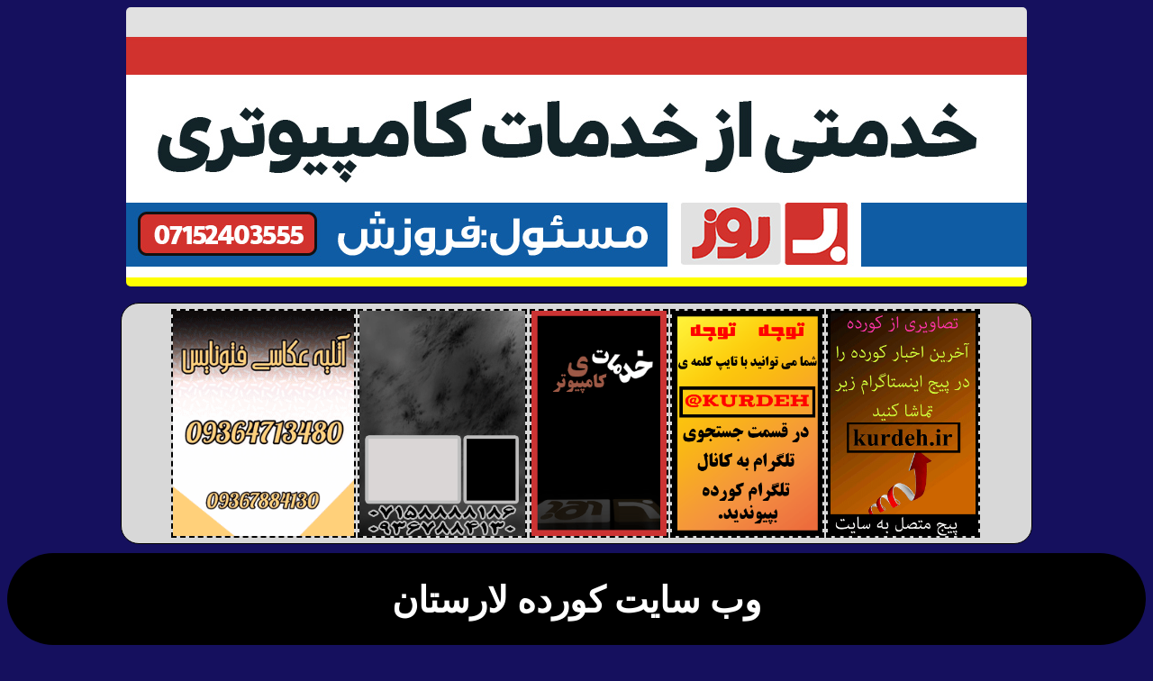

--- FILE ---
content_type: text/html; charset=utf-8
request_url: http://kurdeh.ir/shownews.aspx?nid=8268
body_size: 165749
content:


<!DOCTYPE html PUBLIC "-//W3C//DTD XHTML 1.0 Transitional//EN" "http://www.w3.org/TR/xhtml1/DTD/xhtml1-transitional.dtd">

<html xmlns="http://www.w3.org/1999/xhtml">
<head><link href="App_Themes/White/Style.css" type="text/css" rel="stylesheet" />
    <style type="text/css">
        .auto-style1 {
            width: 318px;
        }
    </style>








<link href="App_Themes/default2/Style.css" rel="stylesheet" /><link rel="Shortcut Icon" href="ax/favicon.gif" />
    <style type="text/css">
        .style1 {
            width: 150px;
        }
        .auto-style10 {
            width: 333px;
        }
        .auto-style11 {
            font-size: medium;
        }
        .auto-style12 {
            height: 18px;
        }
    </style>

    
    <script type="text/javascript"> 
    function CloseSession() {  
        location.href = 'LogOut.aspx';  
    }  
    window.onbeforeunload = CloseSession;  
</script> 

<title>

</title></head>
<body>
    <form method="post" action="./shownews.aspx?nid=8268" onsubmit="javascript:return WebForm_OnSubmit();" id="form1">
<div class="aspNetHidden">
<input type="hidden" name="__EVENTTARGET" id="__EVENTTARGET" value="" />
<input type="hidden" name="__EVENTARGUMENT" id="__EVENTARGUMENT" value="" />
<input type="hidden" name="__VIEWSTATE" id="__VIEWSTATE" value="pNSTMvDpvtkBM9z71jsqU4hIFe1PDGw4hfsFHtpoR/5GD3zn8+JayILD7OUwWW7apF1KQhQEiqebHbwboLpnw/R1jiSb949CWGf9gT87nC/ubUryeeKv56xnh+U2jET4SjusCP6e0O2UDZFHAbj3h/qgp1w6XK4xzCENDXdza5rZRSGDx6eCF0ZWpEcLam32KX/OPyEaoHx/[base64]/cwadNdSwY9yveDVZmQwj3wrs+3ew1M9Ec4M2lxC2fceudrEyjfcHX8JGaGhLNuRKsNKnRDTZRGyUg3NA9B1MaV9RWv3OS6m7+gMhiXLarr/UGBbUTb0DFX2sNC6eq71q7PaNkl7ZNt0kXoGgcIfqblFBJ45P/OSWf+cm1ay7xcu6HRfeC5J+OT/Z+a58SgbaIauFzuicwRya2KZa3Gy3G9Gm00gqDAPFo7blKtcreDxHDPsKEOfCYJCJRM1MDJFXGoP50c/[base64]/IbazVcy0KxglpoApIU17h2iXMbrc4kFUJM1s91FtfztSYVMt/IixYoy2Q/PBDfVMSpiFllGdsvezuidrIgidmbrgkxuZTBKQqh1KUEK074/Q20jNjVk9irq+LQExYaGoa+jL1Bnya4RAsaMqGNsGpDrMWxOdSlubDE9bzXIyoHyRm8GCmYaWywMS51cXruEuPGHo1nOb6iFTnDR+qnbbm7TkaOQjLNRZXihbtKw9PMjzS6goGKOAAOR403NuZJpCh5/H7JP8sNL72zm//05iIzpr4dQgGECRFCZNiG4nkX1Zwk3frY+TNzcn5Wec2xMsfRstpfhRgNG+5BU7460HAGdwZhxYyG+DEY5z3dtVzABSaMZhyLRe1TbWLOnWUWiiD6T6wLnRIN0gr75EughNu9iQ5Bzv1beurvZjzjRsyTY/0n20j4YZq3iYeTeKS4M6ZSHUnEomRKny7KnXNqs1hV+Z8bCv7eQMslCQZPBtmhLEPKPd2iiubYHDT69PADZQ0+FJkvfWwGwDCvsgNhRBetKRGrfE1hm9upVYqeKXO8/[base64]/iaABnrk7Uuc96Lxzg9ywEsHVDDKpBInhN+qNzlO0xogBNrxvlx7DgsIF8gZDSZQPFj2fl+VGsiS+oLoomM5SoD96z8n/lni6jcJEt2ALoZJHo3RtB8cYPC7atUbFlYFWtIMAf8OPCDvf/TEgVUzjDcVTDDVkOuQT2/YUuDfEG/EJjjyh+7aYCuztBhlr5aBwACE2BUGQ/sve8i52e8jb0Bx0uOHeImwuFLo/WN7Gb6w+ljhZ7s1MYHFilPXzl4H1Z2Vpx93Sli2OAv9nokWL90QqP5jVuxvKodHfD+yCcUY2N9htplEm9udwJ9WbkQrKRvrMnyrcSKQHF1KWUNW0UmgH6VEZ6ONOLYG6Tya+sT2SV4Ulvw9f5byBDiW2b6I6FmKBcjhZgEYhXNlwNc7M1xehighAagv/2eBwE8V98PUicgRpOKsX1nKDmrXQK3581QOkLS6GANj/ikFI1+Fh6LENZStFhBxHydsoU+SQXd0jNPQUanf1TqIUxTahNJtRH3p1yl9jCS5GZt9ePHImTsClIciaQBptd9NUpqIWckeKlgMXNKa0EQcHJngXvOhTGPDCtYjC8q5Uiz9kr4hYrgTj2rI0q64tJYbKQS/k8NvrsUDvfl06DI6SV5J2F+0ycrxIncQS/sZm3trs2aQCZtIcsnWMmyOuFm/BBRYbMnO+cVegZPMQeVxcyRt2n5vJILfL9I7LrrqA5wF7p+39c1Pc6xivmR/qI8KrTPFx4riDWozcFZr5RbT0dDXZ0A82CDJA0wVLldE+jnGZ6YOqYDkv9aHqkqDxwp/A/t2NM7J0/ndhwyiuA9HamiXOnM04KXGrxk3FzyfFTOYt+L49TAOFtgPA+CCvyOwmgB+xIy+ruqjGRy5p61pS9qXZ1XzP+CsP4guf/4DN3qY6p9SWwxiIRCmJyW1Xjs277lFWcbD49Cc3nWMAmp/thGQ9P2ENp1Ri4+hm1o1aC9EcgmxD0dv22daEXOHH4QhWjMds/EMyO5YQ65dz4VtQbZJqFt+C+mtmvfoPFEs2im+sg1+yZCTqw9GgHopn+hAHLfjpHU2fEcBsfb8LWpP/HdJGzKgzCEemvBe9+YpG/WswKkbb400bsb3BIz3HJtLxKlFoIql+yLTHYOCfXc/hEN/0obqokX4A6TO56yDRTN2p4Oo5u0dkOKOXa7GeqFUgWTIYDNhRUlV3Jp+S4+i3humXm5v47SuBwwsymnv4/b+TGdkLtsqiF30dCg/MCqAtXCvSfj4oXXeGtnm0eijCks0wnuS6uzlEJt8p6l4vdY7bCC+pvFTs+HoizdOhgi4haf8/PhG5xkSYHdrUxY9kf/loPTKs9d5Eaoe0BDvmuxCs/AKKhCzmBLDdzWpC874xHjdj7YKdqQw3xBqFtcFihLEEdMaCB1XZWPcW1rK3YTrYbD1BTun26ul/Ri/cSDeg+7W34YdleGUaHWYictgQ8ApRHHfGGOFuphJ8UM4bbVkAw1KbgEjN52yRyJk6ItE8tED8QJhP3GUG9Rgq3nYn3IJJ796dx+ieNSwX6vexshK27EqBigaTFK6wUF0fr0GLwQuoY0+dT8l4O5bW6NpWZO+JtvTQK5+aEXwABMbErgOK0KIdak+tLHLtEdd7akw/KOM5uT28qQBBJEWQnsrw4zNymMPd9Wo3FoPl7k/Lt5WVjXkSIs5kBdF1zXHjWyXTDGRPzuB1fwHgSG2fhCj4tf4UIOuqJPviksfVtb7L3DBg7auGoLXRMcyqjELLJJbe1TmQKE2e2zStLlkmpZeseEfnccEIAtj3xW9uBt7mW4pWSa3gBCH50Y3LzY7tD0QGkgkhQ0a8hXMMCgOclCFKcXJL/7FSWeSEaFwvlL2PhG2gjOahUxqCByzqYkUiV5JfF11XGdGWQfMtGS3bSJ1n05DG8JXpZLQmnNmZYxyPE0RhDXQwWCX1posAyW9zKVDqxekzCisoDNoTiqZpuSr3fXUtqqlDf5Ne19l3ajT03ikDLRIpOYw+CXA4J78RyMqaUdSFXi99xol6cOQ/6n5btjwud5dMtiC74xCSVePHOBVSVYKDB/[base64]/qsESOesh912EGVBpFIJ3rsBY65nPAiQOlbvDuApViG9Ovu8hXG/7MKV8RGoszswiyW4PQ+OtNdkXVIvKl/wGkhes1+zZtN+25gEjas5KPlHS0fyiQvF6xFvB3q0yW7LfAM33R6DqnvL8Edi7vcV8AEqStbUPG53y2rtHpWSww7uJgAR+oLE6N1snet8GwMT+lySeY6m3Ze4AlKflQb5HXhkDst2TIHHp34zRyYeSXtXu8Caq5N6jUFCipO1jQSPbQV9PkG/In5JjV8BlCHyU6GMRXYq/xyJGp1ugh8gXbeq3Zf6u5/zsBgZhah1LwXNYrtOLk9mXOp40fExU31DueQVpaTvMt9nHUVUlnGKqYUiSAqRYHSZ2Ptx41oNkkQEA5yMDutwRx0GZUc/QRhg2LdLNGsWHkJ1s5/6cG5j6Jgp1s+1Md9+UkqvWEmfpyw8DyRobRqqjeWJfxKMr6To2WTkVMH8nJl7HGQYgCbXiMVnBdfx5WgkxFt+6WonvdGVlWQIv37ZAEFlNWm0MN1Ry7h8KuKS299dIS8B+jvPgIz7GwXobHH4PN5cjzKDa7QRT2Yykja/XfCpT/NYLRHf9DGEFrxEUYisfxEMFI5t35KCDiFNlUYzH/vDh/HLj9dIFhPSXIe8ACPqQd94W1MpyJWf3hKaRA3VkdH/xydMBwEgbdRV4o+cIHibLcYcM4rUEq+zkGY4XGp8HEZ2L3jl+Jjtb7+16vd1qrUjr3Y4k+Qv+dRudKt0KbiyzjozYgWII4oAJksXmESltVeGk8eJ9vu+VZr7uMF344RJzRZowevOqiH4sd/EINYd9AIh58/stxuYB4aP6WgskxBLnpdwjqPCri4fC0mFCfqwRgqexGlMwb8zuGtNqF7vOv8//qdyy3QvbXSY1NzuscM4wYxOv+v31u1msFhgo+3449iGOvdNok3fqKlba3b9eh3iwgC2NvXZpZ4Br5xeC4Oxz5GgMxBSbJlHoaMhOcgF/OWQcOk/hkuUbv2hac2o3RmJVrSeB3AyshJR/tx8bmxqRbAYa+ibyC70pe9l6JlwiqfbaBOeQgnGn+d92U3wGrZ+WbsTGK1oUkZ+dLq0NwPYySGQwRFIjXqz00+9/ZJQOol5WfKy7sD4/TgJEOWGvW0Ljtzi5GgLqLTaejW0WPjb9dAYDCMM6g5Mi24Vw8HGyBmLzlk4z0OWVz5ZhHwhmF3oMI8jbkSyr8jQF5Sd+zZY0gr44o5ECp8AlHa2uu18CFXvu4drR84mYhswyozPiddQD3KShdbsEk2fsD9DyFk9nOffPPf9/kBC/ZOQJWnxiz7xymp+5lOCbAHoxqM99m1ycROBqF2VYuztohCF/TeMOlsNj7dJhWTDrT7fo5YLujC2WpdRiZkS7Bic7hm7owNaK5/ScfB/MfY7Pgf+psqU/bD4XxaylrMm5VnfnwvZyAf+4ydyC4QCOKtyRKJnahDfUI8rXGeB/ARgr+6hLTUQwE6SXQ6xLPDecDA2n9B5ilFEqrqXXC4W8Oe342/URhU9+mpPFFptfsEGyasLaKVrwd7XrV6r6kpGH1J0lVu4mKsnTfMk3itzca/NW1D9WMi6J/SgD74qttxJCIYMdRYHolBtieK3Bup4oyBYGKvWfx5S+OSfJg5CIj9JDO7c1CGLSeDD6LoE7ENDvxWH0FaIr3wQQUmKVjeIPNoWQYj9Q5CoHsr16WnP+0gHmMTw/rHcudFW0uH9LAT/L3eOfShoUcPmmX6G+hoFLfyl8DywFKNPiR130CwseexgLcBvp2EjE8Zi1YfEEZIB7UQHmrGvTcH2fj7UN7oZ5L2az1oqoVpI4hG4oa80/s7kEvRAvIqVCe6oG7qJ6uUA0fo2e3mSh/XbIKVZ8f9rJGIoxNtD4hAKjrhY5OjCu4OTN3W34hIAMCHeITgsaBve6VswxJRLoQkgqhH4kwAZbgrcrp3IC1fVqUK+x0HJv71Dpue8Y03f/O7yrS5OO9wLBa1mWOobhmY2VF8cFp5Wu/rNCvKpV96TiJQSQRv+4tkTv88LXkwr+7gmd5Jw0cLZ+xOBZ/qN0VSCFD49zKt43J9nHFeJUOcEQ7K1QMh972+yct2bF5HCWvFXg78e3T7yNP4xl/KC7ATJx45XteJoqdXWZ+v6OQdtcC0R0YXlh7LX3BuxT5iki8yFmf+N8qhE33YJWJJYLR4g7KZdd4CFdiUwJpfPeolnNSJqhxFscFzBKKfeWzFPWDXE/BQfFIuY6bWZCFhx17CT1JwWARhjFCxdWHpZhW+S0EUHVXRFb/A4+7QefkrQ1F522POpIwnGlYKchKJ4nDdqKUNRZly+iYYnO+SytPd2yf46LYA+cgIs8I5fT/[base64]/qHRNyHaiAjw61CBaYvBJejcDL/zqI9wFcbFvZ88bGa5bcBO++bvYWNtorOvto4xqtf9tYdjrfUu3DEu1bNBtm5trT8ACOQ+DfQRBN2rHKFuANw014vlKSNAT/S8wrgVEke4lTqvNMLymIj04TEIL8gy9IN/bD4R39HYUBMn8QHPEt+KU19UE6N1t2yZ/xNU9w7swBmToBUtJj75t+/oeTUD8ca4+CaA7rYM7bMToMY7SHt2KavoWPoCIurz66568+/00UhqljYYFYiYZR2hZNISSxeWaXHQqYisM5V/rZ894pGf0ZBwvWkxSA0Jp+QLUdR9CDm0kXDns+0eKNqPGh45rXj8ePiYQEqf1GSvHWy+rV507dFLimPgP4LSrxh+Pp8OLDEVv0O/EkNlDAS7rejtTCDhk5WPbTq+uPwJ23fcPN30LnRHe6pbOSN4LpCprsY4WmaeNuAhf5beeCbJUTUrG/i+zJugdWmV7Fqu2G5k3162R2DD1aP723MT43Vby1Gd5RTz24r5NOaA2d1Gvtk0EaW19R9r8Id8kQpEExrGNnI+MJwmuiKipUaQP1eHStkaZv6I9aIK5zIYqwSuryi72iAe4GKXPYC43Dk46mMIytltUB6RRYjk/Xct4tHjNQ0iVE31hLmk2s1gR55WKzR1DcTQH2fCze49jMj5wRYAjXnAbob2ga6QJas00CsFoVJNfHvlTaAa/dHETZbt82ElvlRlbsLTJ1IYY21AqQgQHD0KpcwF8UhNQcORr9SoT6J+aIBYYp3TK1um0khA6d8g4Mdd3/0zYpA3SlOFZ4rLq5fXKi/7BOdMpynIGeij97D+CYRowFKZumqv/[base64]/lDYx/[base64]/6UGsJBN8UuToXqImEZan4efufPqbMubz18d1AsoPAYcr1jZmrmvh/nUaeTpAYKRMgowbF9bZtDWILHzVT6C3wUUcxdYvOxSLcoLY2DlGNK/VmcwL0UPBRfKCNn1drrKiGFPyK0lVz0wHH9s17ummKaL7ngJgpRMTHbMnDZ9b4ZaYf+I1eoNQxGyo1AxiEV6Ow4TWh31wEX1SE95iZ1hmFShPHulwNtVlyrvwT4QWN55k08lObZAGdxBTq9Nm/Fv/CQbtWzYFEWsBYhqxFijdgOTfh5PTqeb1nJ6bfHvRFhgTTtYEG30apfzz53Z2FijChX0iTOxmsF/Kf/qcFaDxTc69vMisxhS41HvM8hrhg8h/Azzp9CZx25pyRFXYPZzw6P8EInbgreNF9uVr0X/TGhIyNLfwIhRAQtXfglBNztpYfc1hPz4hjuz7QGENIrz+kkBHRGa9/f5fBFw65fE1uXGqmtGNx0m01Hm5KfL7wMiZq/nlFyDDadVpZd/rccd07Q9rZJaw1IzmlWUOC3xUXBlcbkFwWEo+h9GHiSgp3QGcmBlvYHjMssnU2eraAFM4rn4xzXgyY8we7H1neeMJ/ooOBvZcsLETMckNM+tT6/QmlL9QDCvxPk2n14DUpwY0k1oBZ/JgHxqgdKNnabhfQkPOm6ajuC9R8g/aPxLA922oaDenSiYzU0c+DGrtfwZC9jc07VMQ5IkMTGU7nMantPyWbbwtPswEP+AMaTLs9E0EcMwGP2whM3UDKEFqF3hyvDyYw11BvJMzbTERSjXzDWo6WI9W2CoZIyOxzPV19yrzo8Q/ZTOYp+jTuVPiNe6Xy62MRp3PvwoHj31PRujS467b2TCkcqaOw0asDaDE/TBtRxNWXUTqufrgvJPijgy5/KqNUReLGru/zvLFFj1DCivjwhnZ6sJN7xTGhynRd2ikFlqJU9iuWI+A6eMHTFiB3DS8BlrsHU1uxiI6PsdmExneaJ3I7oiEjS9I+X+owQSzO+3RXEXZk3uFI/4dPANdOU8AwSdCOKldgsciKtzasQpJ++srE2Ea9GX7IDIMzzqqDaKmvGVZhVpQJSs7xIiDEE3WiFv3whRDN4EQyE7xaHksLco8IAB2X+7VFGL8+DnGqB0b/725oBCtPcNAx5h9CbXiGQAgidHLvZcGf2WcC/Siovb7sEYx/zQvZ4ea00ngyWGJaL7rTAPnV96Xa+z768TtYfbX3Hu1f63PuosUHRXSaDB1Tl56F91T26yWv/dlUXOUNLyV1RtjZR9+QVcWVu8FWAW7wqQW6eaoQWEOQNz7m/fb2Zjy6jchf+EbjR/MEsCAiJr6fNBIWKYfeMkJN5zCBj2B0kPFBfCC8pmIGgrPyDhtY5pSuf/RK7XpLBxbCjehHZ2THowf1t46TK/xI31aiUZDyfW9gZCcZ+d7yM0Rkap5h8jQfYrkdho3isHgNp3TaRLtDR8n4oB/LEvvhSPHPdEfkHu15eEMYhlseyQoAfTE6PPX4W93e0KYXl189fqqrrrGJHQa+CvquFC7UauqWCL5e76tYZDrVCfEgmgOhkewbPFjzMOaaMVXfIKxRdnZwG0oVVDenXkTWuxVvWdQ4W6TVZFhnrYgj8Eeq2M7XGYMRtPa4F4KjGG/tro6lQvYI+9spd34LhYsFXp2IWkhAZCm5bmA4Bhp5jvbEvdAED9NJp/z9/AYHPSgNmpjMCSfn9wyELHpYwIJ4wzSed1bpANsDqT0oBbSrlsyQ851uBJEjgJiAtU4IcgY+U5o2orvmV34xYVhEbjAFcoNZRNgak6FWKJ7xsD2MANYbbEowAapgRBoi4rPzeB/[base64]/gTs3UhQZqpW76U+3/qJiHj3pEZaOjqFySwoiqcuPmb/2Dn3mvHsq9hnhZwTQXPHOr66MUlyqHugCKfe6VzLnyyKw3cTpZ7u/Y+tCh83f0JHttQm639UppWvTtqMSuxB+FQhPmuz/994GR7HkKXTZM2eNpuBHYEd/nA8qSNEu+VIM2xfWzVPTstjZEikuZWeyOEEiRu3KYIBotao59f5YMH5JZxTQMWL13UTWQ5vhLuKJ2x+JeY7FXRx2akmQ60OdLw0SzktTf2qGGB0yRcHC0O75HgPyB8oNG5Sm7BUJTbYuAr901P016HxUDOLqaaomAaErk6/MfJAXnyNI1fXLsobsY8mLgwvyGmWSi6IAwyz+TIjGPXR7UlTCU4DcN4FlLaNggFFSo85zfZ60PnF3LUGkZkhxW0q2yulGIxIeBA37EE98T4j2ugY+TnHbmxzSkxsSmyJnzaE3Oe5U3pCa8H/uVJkb82Vwe76DXcK+YMgHTvhwFA+uxh8HeLRLpcHAuLIoK3d0KtM8YZHttAum5shVXAg+tnPyhBlHG0lb7U6tgRAQqYcFJEefNsIejpggZHmDpVCE6ZOtR/s94A2vknAItDNDmP2LVNOQccL/TC09lIhhc1kr5ROaM2fguBw4vtxKbELNeyW6zl+kiL12JX79cFlo3G3WmCeLISVjQrQBtRZnAvSaF/bNo6SeYEL0ktGevfSR7JZXnFZhiI3JorJtA6q8LrkCirdpjzt69XZ2vi8dQgjlq985U9LzK+jgdbrbExE5Wzsb/26hMfOako/4FmBGNH8FdHYTD3FOQhQnm3+L42D+uym8s+WkJXz/iSnAf678Mfyo0ch4gSmr+ryaS+mK1O/UhDrDjbvhoJ9SaHkIpTo1HFWlw8fqHHWGEpwpGYS52ryokKCoORtI6LeFWSPY098zQP0UJFd7Wzleb7XSG8FZ5i2vallWfQTKVvHvBey4uo5cwqkKixZK6AHQNQ+8LSgyDM0/7U2n22dx8HXcyChoe1SxgdYkDLk/niNK+JO6+FfVmTBlLGUybuTeTWXSLJ34AIgMwwYzXDsV/HlJBF3wumSWofwFfQ9H5k4Ih9QkKMZtTQRAD0UPYtvtNKDdOrZBbhpgup4s1KE+K6MQfKxxq4eQ8WdtqxSfu9HbsBUoM7m11yqY0wi2D9AQXmfLeMPlxLYXE3GmY+W6tUVV5dbWQB881iemYZl9NtzdV21tKQn41K0b0g1RCZH9MMFbnyrQO1QY3mN/7IV8dbdpCDPS9eYQ/uzg0L6+N1fyt2+byrJEbibMfbk0Pdln7LuXCFH3KRvVp1dq0dX3hv0X1JsPSZ6wRgwvJYZayYbGQugiM8lABwIlh6pvpXI3A+4dH2diEBKJz7FVbGaGTYu0tAchobwvd56Qy6aeFDzeo3ZPBnc7IMJ+hQfw4gD+nawGN/WxEBzCm7MmW65rykO0s+KmXUXeA99O7ffat//kWMNeBtyyzW5F9fzX3uI6PbRoC5bNaCP6zmMiIU3MoVG/k5HBEYjzd2uj55x8tV8oRMsyoOld3ZsZtNaM34q+Wytzls6ZgGAFxRIimiLGRe/dO1jl5YAZQn5z0HTGjFXJc/DBTFOKmt1IAkNSiZzxlbO1rWT44RGZrquFB2Vw5TfYy32Z75Iah3PULPzQxj005Y1w+01K6m3Y0vatVfxHRO/9pxp7yAADM2cGJsJ3qfgIPQVWHgPM4lNqoUUh3eppzAbuCWQDtSeDUS2S5cl1vqUxgTwu1kvfj4uhb+sTHtH+86ZuSPcNtsgm8o3DZ9MvKPYi3jofXUVst14GNUDozF/wfaC2KTUjy0S81vDEYGrlz+/ETTrl2XBmV75E8RX8fTmm0lf9ZQ3gpercLu3//mqGfI3dOzwR3oMsaXeVhhAwpCyF/pgCSYZsEALXvVRPk2xFQao+I8Zygidy8LHqGzFmiOtgKr+eyhorhKxOc8I6FtGgIdt7avz7tkloDl2U7Ir1GR2jeDdGAIvPZ6hPNSSHPNU8/PDyqV8AeIuLR9B3y/TFOpe0oDqiKJKjmz4KT02G8XKjLdAL2H7mS2pvvba1xcwokiMk3n5CFNgu0NZXqBx3JvCe/oG2X3rlVEBD97eUjDHaG3R/FJENJTwGnJP33sWWLICEnKo46nMwgUY6vixkpX0B2+/RdNK4R+9JDaiyP8jzoCwff9MA+KYAeAFSfaIy7Bqk3hlLF/KMx/ek0nHhHLpgF0uwrehpM6Nrq6vmWdhN/NYVMBX/+fXzWjUsOql34cEbS7YazJb7LKoBFLk7X/5eii0J55hOczB2AaEkdYG1GrLUtQOgDNbSjMOGzK4EtTAvyXuISoLsUSq9xwg+TUiBAT0/a6vL5In2lgvz9IReal25gIU24kzMTTZsOKayrNHgzxaQ+BPb6PnRBxjHd0/MThfvN8Wg1Gj+gXyE0OcUMb+BrqkjOBqjy5q4UeNAlwOQofaXKXQ7SNRW+IwpZCGhYUhzeGGMk8loMLHTdYmRfOKsIznQdTx0DVqSXt6Tm6BTEJmnU+5QvlDDSUdfyxauO1etNUsMBjeVDTEKJoQ/tpJKt5YBWwKlt12J9suZZw6YuvgZp1Ai/h8sStej6fiF1t/mvqtF3KdwAgSHNnOu8xPhzgry/D4gKhDHHUAJ2AnRwoAoJlwNPyt2c4pv1rRxpPx76RScAs0FYlCp4Z+rFOG4xVfwEN3zq+36oiI4NQZjK7z5OxEErWeeBrmPapDzNBffY2KL2kD23MujlZ58Fz0k5tNTO04Wsl/hD1+aJ+A1t0LD2WG900WcVCMxFFssO9PP4UXRwqpHW5ZIPwozOg94SEeoOMOOARvmtYg9lf8ITlTk91Ljk2jC07PI2q6WrVp2V4khaf32QEmOnSySH+wv7iNOMmgPqAZkanpLZd9MHjGggaqR/luj/oOMd9qKylH88/kxLE89GskX9rhWLWlDgM/9FJGVqzS007qlGKbu7wclJg+U/2lyD5OJU0ZnmxG8rgr89COF++bHYjarZxRkjvg8eIBXYIIDEK95VcI/qTUj8Htv9C/paok0PJ6AeI8rssuJznHSigDh7/R4rhD+Kd2xHQAd2D+r47yMm25YQ/HYJ6gaWMPxzTLglXm5IuAtOAU/jnd8dskbl/LEq+2HIU7of8Ae09fk+00qTrnB3Iltms6to7AmrwobdTret0xas6wApMu7gAbLUtC9GQKDUgIKJySa1ZoDR/1dItE9Aja85YYbcNlUNG/f9sp3UOuGLQEpSN9isrNXvKQZhfUn/uFWPZ1TTUmRKAAPVIrhXo9mbp265dTUnkK8Ao0VDf9lDWJrmov977ii71n7AZCm8KK18MIIZQ7xzNCIV/9Bpm6E5JASkcuj5oP4fQIgufGGG8WFAM3bJ0h3jrvOtJHzK05xBxMgx9AYsX/Af8/rNu7DwtMTrXNlCmm/+cw8IXIEJfS1JRD1Iw45O7vlcQyWH5hWY5npSo0/XnxS15IJrnZQ0PtuGdzrXs2nqdHzK9tgP1Sr4n0PCuCi/LUjEPPc137bwuXAI3Vwv0kuOBKDcffJUHrHzW11/1SJ1JM74x+9Kcmw0gezLQaoTY36yL0JmoSSPobr5SnYC+2RHjJd7PwL/PlvdavxEaA8VkeoIUcTRdIEOW4F83Wf+MZGzpbN5gR5p7osF2a5+Z8OUNF3VWlnqbNZExl4ng235MrfE9rDgjsxpYdut7dBvR8/Ch7m7wvTBL7u4YcG5XudY/UyR28mt31iAA1+37FKf1X/kjh8yvyWzQhnJJWbUC56/[base64]/8Jazyi0B3osVcuJZbiIxqRSHmfjF6wckgPSkp12fgtIHffqu1beIBR1Kd8bxZrjjxrJzTUbQoI8rui23P5ImGIRfaegI71OyhVJGn9xbXQwJ60wpndPp/fu6zr26w0Wt1tDrVaoV+vCov8W1pKADh8kvb9/4AMFwH535lfA29+QXJI0SgsCtyNRuabOpP8iBQeaKT6A5JCeZbt8IPNBFszX6xISM/ce+BO19SEda8pWNVr2p01ZutibJChJzkrgi7iMWWGREqGWAipNEW+Y5k7YBcX9bb4mgN0LERXsEON0TBVzfPQhFoS3jYFGL4n9gTEszfHcwBCUd8NGdeLhNxUiQklh0zu1qY3050myQhdV6/rdI95xmhAehxwUn+eFd41I5caehPb5daMIX/pGpaAxmmPeniIZKohpT/EsxWQ8O8MRJqp6DR9y2z7l6yKA4twTIM8vAFwvUX7j/ceTjgcEsOnDYTTwKuEU4ZebTrAb/4AgUX7L7PjXqJk4miuS1p6SOUzpOeMzoqF/W+ee2mKdI0JbDpTexMvRYf3MfA4vhkCEj02+AOCUzO6bqJ9uvu+tLAZlHR7pTp3avZL2vKRVqfApv5bJc3rEK3NdJkqvTwUcoQpyiNL/yKmQCFQnxvIOrmrSjgBUsfis9UtUiXZSz7JFx4hwBx25z/Rs5qXnXruLnKE1JCuqNUo2oA/PE0A+9EoIUvJpJMmSwCoaTM+lcOcWywhNdXkWr4GJGq9N9ZVmfcipbrtyPB4biaF1HTPx8/+AVGk+CzAY0/rx+sN072ISBSctagnd/HLzW1mkQcrazNjDW7FUuKkH1aItGIDM01MK5Ch/[base64]/XzeRYZlTm28eFlUkiflf6Tl8McZNHOGW2mQepK621i/u5IbpCD9MlAGI99AMNXA7tikIeRS+X/fE5EIYKp5BVhqq488INawX+6CDFp2A7vZPi/Veb3J8o6sHrn3g07J00HQ2EWIVj6cK75W7FyNRVRiTHEQKpSLtFC9/gOK/jo8FrfDCasg+YjiajZGyLbPIi9SgVpQMKOHf2h8wS2k84Y4Ewk9tsjQTl8bpDSRXX+23l4RD+KEdwapQZRTn+HMoBidEBRVAynDjwH/[base64]/7YRzN639q5XEo/TTu4rp5vclN6i10r2EIqzSpZPjEV8D6DRE/KW8TGfO4ltoQGE8Jk4d1IX0Ud0inMiSV/PHlg30lOpr+ibVI9/R5bBWA26QB3PHjmbtUy7fdPE11r3sKnW6oWzWImBBNpA5525Np+p/AhxD2W+tCLHG41pd3gnZ9mOYB5zf/u48Rlg/AIPzUwQXGqa1UWFn4VvlJllnwK6+LowuoHmr/utDywIlUQMRgZVOGrOFTG86sSS7tF3pi8utcaposb26zvRS2G/GAoz5zhpPvDsBGMTrP7YpGX4Vlev8+WjhJcSW3oUTd3eEwcuMx8FFprh1xKRysXiBbjAzNxqfSaC6kc6kZtopN5wWWaf4u1EBJ3ifxvs6tqeCfCTVe+shXOaG2lqOuOhE8V5zW6Oy0rRxTHWNRAxpi/cGcd/vLmnPh6HPDsLve0gvwhSk1d4zt7x5edbTGzvT3E0s4pYzhp/FRdFVRoKpRl1ExhClWlgpNMXrBU+7bbpscdJIS4TJFaPmW+yDyGMABZfagcxqs0y2zotG9GIUiVf3/Mv+GOCjX4Sg6oMgLWwKMhBPrn6Dq21Y7yvOvIzEU1jnanerB2df7Wf5Wcj7Trq2AXhMj0VnO6QW36F9SO6MAIRqaggrQK90YfyA89qJPBxPEZrJcTTNagi+EClovRIiS0/6LGa60juzIWd+YULTTYC8IQpywppOuD/lwd6Jx2d05EGbrT9i1mmul8fY98f+la+OMKFEhhgIjDoVF/ZzNNv+BLkE1QT389BDD5KDy1u4SZLoH716UOoAaksXMqguM8mbXKFQtTm8928NJ4ct34kvYL8eriA4eLTD0yoMFSfCQdkwvW51UrfG9EwyNyATUA2HlYhv/6vOz9hvPJuexcbhle5n+/EEf0A7KO0jMdXxv/v5tzQe/ko/OgingcKY/K1nAQqBNUjmlw74fGqEcZHZB1FpyTCl3eI9VeRPJpE+XqFxzulTU1j4ipDp0NLz+R7OdcHzDQabnl1+wq7lWCPnywUk4q3PoQCNfLxoZ4WpglG2j0Q9bsqWbC4hHZk5brwxpPvexXe14vSrc/H/[base64]/rbrWM7/DfimS3ba+n1e06nfJ3yEUOhR8Nhn5QXzkNAfYRgYiAUhTOTRj36Y/fY7cI+G3jUFjaD16r5YetbiJBKLnT/kxBqCkDmHeJi20n7/diMu97E73YYiQYVZ2WkXcrXFwor0D916KrP2Y7UnUs75Bx+F6xR9qNefnsY4K/aDGtaYCBkwzLJvVzdiYFJcQqmtyz6OBevSTbGGgbpVj+CDP2GLVynWF1mEPhkWHVfyz6j7h03rTnbKczU3o1OB8rTnpG2HYLcSX5YKCACBlC/lOhCFeM1nxTlMcMzZJE8wXOi9nfd1Y3zhrr3jTyyi+QxRJOV8jA1fFs3dCwKvQEw+nOuO8Tj7DYbjZTS4mnJd7yQ1cdcDKT6+mbwcibrdVY2XLPvxG5CW3amj1yXkXnRk3DNmREOMibktD2RqFd2YawmbNGsBwkf5YSWLJouwuC/0b1CsaImuRTh+T21odOyP8TG7AHbfUsFmC1elP94q216Gr+y0K/pNmz2uElRJJlRwJOtsIGu+EvcziTQ5PgT6mcs77R+l1cmNHpLgVuUUKGhuc0MNW/n3YvzfIgjLEIY1HYwlhFU1lgyWcFZsH3/cxw6YHUPXSUJfk/1LUBeY1hPEyi34WHF5Z0XkkO4t04kiDzLh9QdTx2JzKNFTlLTk3t+8ImJ6ddAOuECNUFA4OIi3nOVXP3rz/A36bJWQOBAKaA0Bz/b249lYpZ0mjHNbxv/1EXW9SNG2HI0FJ7cfUzSdvI+9h/GOFoqMU7W3bzNBNem92cEAoUUVj7Zbmv12jCfV128Dnqx7uiwvlz3f+Q+3yOWLMZXAg8sBZndKn0okP+8Q0+WTTr+W8qvES+aOTzsYq69fEu3Sj5NRDXihv2F4FOrezcS1w+7RxygPSYAS/0oG2w+rFRwZxrKQ7zJ8/lnvRU1AP1jKvKZfxaNhGrxRO06Y+EOLKOU0DwY/dalq/ri1XzhS+AIf+fhfExiUkeesPvQW3UrPoWiaDD37ukVh5bJa2hq/x/XT3X4PVGA71IJpi3a6KMF/A0qsyXAc0Jf90uZIZO+7xv877qgzczNppexkFii/1Blektn1uyZorZo6kFt24K6a6UFu2XwpSuEiASrw4uiD4NpdLLmERyiif2Dwrm9AaCklLA4Ekb/doL/J+v4ZBBZcXSUmb1tKnxgjnbBhsQDu+IKfJDXaHCN536FE5KF82FijpfyDztFuu/omGXLNA5+hi112qchh+yVwhmTGbpCLPyXALO4EECUGogndVKPS4EcX04IJMz8AcdCQgs53zE2lVCqITw+JeH78STkg9ZslTU4MvBv8NGbht0N67QgC+W2B9N4S8X/1e4S0atxaG12b/7agNsBLTQE62wD7eLIULbqwiP5VHE6OZq1+fHxxYa46Afv5ONb5nhNxBshQw//A0I81YrwmB5MwmHM10Ory78Dj3rRYod10HiZ/Cs/SjIk0CV9INP8BYOeQxz5yT4c65q3/Uhoa39U8ogpSYyx5Pxpz7QapAHQML6x4AH8upQ4Z17h8quow/wbxB6ISjN5TuunBXlNatqNybwyO65RRoq51tVmotFIC/tD/1/9zscLHK0mG64YlAJh6o8aUhAT+N4yATgNOf3vnqDAq5AxFQl4X0nA8i1eyQkJlVEnO9YAIze+7bs8i9cUHbSlDooOdO1G7JWBaXNBtCqBH/Ewbe+ckN5GbD+fOqFL8xJed3KO3yDiw/SZsaF/[base64]/Frychmcws3w5ouVHPV6RxwEZl1idnpeh1w0V1Q48PObihsunyPD5oSq7cBy0fv+Nw4mducZ+tOMXE7O8XEoy9GGCHxx5/FLRqT6lPNkNVhi4FHnpLoGegHiCD65EA7Lds7dRb80jrIsWpa7R04htHqUorepA7DW+WBZm7oCeq1hkwzpFdokygFePCLPHZxSq3KcYsaWz7yrJ5pkljrb0+rl596VnykNWfoQlLURp0zYKvq+oGAE572ELhBo7Bb/Jlv6/8xQmfFtQdM3Rb/BlmJIJRvoZOkn+YUh2UCH3FM+8n7YwXUQObHoNnzj8TXe0+ZD+evlBPmW+KiTTn9/XxSprpaMAnJffKG0dA49mo/zFuif7fvQZXU6l/[base64]/TMbQlK4JYvD9B5STEbafyzFregk+Bp5K+B1+EoxmjocoxvxJWoAe8raH07T0RX8gQAWh3PkvOl+EJFN5o+8sLNF6wzWM11/Ew/KbpHcUBOh4SZdtUacdZcomxvLDt8hzGZjDMoQ32v5zC+e+HO6vAhaH4jE4lkZLkF5iZDKsWStodgZOBT4iAnHu1VHQZc7y3GLVfJLvPsu6j+/3Fz5bzqP4fzhrvQ39khYP4SGp4HOfQkRtK/asx0WgAfQOG8iEt7vWKwBbXZVUemcAwYwt/It7nL9Z2bFiCyo81rP3+sbwJvUFBWWQFBJNzNtkb3Yd0og/xV3AgpGP0cM8gWwTDbkq7wD6XNdIl+2UpQch7UklKWKS/wgfOGpFnVvXeoa/[base64]/ddmYrRpPco+VogAhwr+nprHxuim8F9HfgW/hdJcufzk+erCQTFRDYKVWJYuyYCipQYNgW52jmGQhIsORgh0V/TOQYx8w16cjtKnDUUaTnFhx8GMVFnBQ1Y3mzQgwUqVlTpSv2qIvj8BKKe0uwozIulB6S51TT+Ya7bPQRt/s3GRoaJ64X+4KEiHmlMSB3LDhnnoFdmHdXrxnGdrW8lVfkCV2Yb6m0QpURjDIEImLw9WycAYnq0qmHxqdTqD07FpR0djEi6So+j8df9HQPSuELOedj+7tgoFueFuSPI71v9go662FmwtPITL5keVEdaP87VQz5XBoxaTupMNP1NAZcLmhFfwW7MzQMag8R6F3Ro2RCa/quDJYtwUSwx6I6wrMSRIX1NYkouWUMoiRUSC4ELuYFRScxqSeg0zW5mKYKhM5pKZX4OCXlClfWap6cSFsijifWfJdLP+htWK1KtybRMCG8ZvTxBZb0R4+8RDTuI3QlAS5oVA+FcKPdM8q85uo0PE/gzaxdxs83DZUnNMJE4agM3LKDF7Z2msj5h2ejV7D4LaYcP0ZCru/GOzsKdXclRQ5bs2tz3VimvbzqC8kVkVvdOEnDwRBpMcoHs9c5uUpg+BCveD9l1DzXFZh+J3D95+bnkWP/mBHmWBTfQ5PmuZnRRSAKXlhdMmtYnK7ktky1QdNFRxKk0YXE9qc3L1iYH+ZrKx5my8n4iCSDgcj8JgRUHZjX1sVw7mq9Q7jj47PxtzLSb1LofryqpnYSH2uIg9CLqLb3i5aeBZu9GpSz4XPODM7/wHqg9kS+yj1bIP2MKmdaL//QghoMhlnArs24/dmqaqPXWQ9gBv1EyRNqg/RjJQkdZT1lvDPYEDCWks5Y9Zs1w/gXrY/ajODMk/B8OwhtlKXCYJr+01a89DkGAMGyq7nZhiqIuI5lK/Fkp41aKpGDAZRWaFTEuINTeKDmFYztEhg/7zmwLNCyrLPGMTLwW5COjoArqamE95GRrcoysG06Ji+Gxx6hgp838ke15ZXLbUfAIz+QtwzSUUzRV48WaYAiluVADUHCIZMLcpcxEW8uua4idGWq2bxp2owSQsjJ/kUIS9sdtq3C+PEfdE2yqQG+a7b7eDZtSLOQiH+QPbp+PiB2zy8T1AVAPUYB5Fe2BcODJU/YsXyqNnXCj/61XPlz7rQKD49l01/4F6QUq2nCta8xdAPRR6RUZtinjQVISA2zmL4sJsvcDrRvCcF/b1nYcLwOtagLkMX/NYqwvxJjC4XHA/1YTQNOLUvCJ23cxgFhCEHUkgl8EVw0YjevN0K+7SfocUB7yC6/z0ROdYQ1ayr31xHKXWtP5lfxoxaq8BrK2fv1m6eeH3CGKT3+xNTCY1qGBRZd6ohD2KDbTBQ1nfZUm/5KW50UdgtMofgBl/GZo8is9xJJmTtmYDYEWRQgakYESZBuwAyl6FvCEolO1yoW3hHnh09hOExu0qxRXIIR8Ihmu7dcArGys/ZCGT18iNPavCekN8mM5zgb4dTwZs+BSalZCw5pXCodkR4XLiuTt2pVSJSlXwa+LX99yql2KT6QoL174xZ2lFfBOUqILh7ygJA09P7CIrK199hP9JdHwvs37r5ekKqKj8VW31JUwmysoZT4s1Rz3t3+T/GA8igZ26mwSKFN3TBF2VCpW/6Kjrpkc0rIwU9EZCV2aIYAFyxMrsnawB/CWQT48ps501Fr8UFXLKh5K7NyMi0jvzjOy9BQRcryVziyR7sZCdvnVJwNsAMjjQtVnyRtgtmZAHuisXj//zdzLByAVLQBQj6rUvozXA8MaDzItxasfUEfZG7V8YvL7B3DNIgHM0OCowmiAnlWBuGk3/NwcRp7PluJIhNmiz8o+nYYqUVKHVzlOWOP05ftcK+0VvicejjPNQt8zkYCnMitL6UR6uENbQX3mEiLzBxxfAWKDpY9ec2quCsssoiLc1OJL4FvwBUuj2w9JE4GUY1TU+QiWCDzfvJLwnZwLCwa4/YmKpN1RpMcxH6mwlTI1xoUOXt6QUY4FRHkZi4q4Oboa97Zd0bCsYWSBBldZlZAWA/iAGtpz4jn3s2s6QItZWdCgAM2ikiA3U6G/jMpRXXTd25R+tSG7Ux37fEzI5rxfo9seMNHxb8SEmUld8UHhKPq0q39y9QaH+uHSRcj8km87XJbwmPqkzx1Mbki3q42TC2E6JXpuNubk+vUvVOyJObALjQXj7hPgVWiDHJ58lEpEvNFNC4Hf+5SkLp1PLSQGl/GC7B6NRGvUcXat0HULEoD5TwI3gUq0O524AaHCY+y89Moa137+krq8zNuC8ebk50lV3Atu7/c1LaUmdJAXmJ3OHNGMZl0OYiMWlKsbnkEoTa5DBon6Ne+7ZLI3+HxCyG3Fl9AbGdKMc4AKoa2ponD1YiTupt1pI9/19mUzpc6Peyl6zFCicLwbc7NuBfr4RWo9F7WXNpQ9V12jrYVAGnXyfzPVf998hUx+hA/G4ZJmu3g/1EfP4rEsTtKfZ5U5lY6sAH7TGPJ9XZdDaLZ5hROZekxLAeyg69EB9fGC4I26qivaC7D+IqvVorkDwtu7j/Oarq2L5PPNZqT6U81xI55Pyzr3adxr7BQgHi4+qbuZX7VZY+iIB8A9pdfvBa6eaTICo6mrBwQ92a6QFGRKhWphEv4CUIpjXK1yi5NMXT6Tln5ycfsbkNeWrsk39ogFz07ULq3qcE5C1BVOOMxlKdoZBpxX8MgqqD5MiQhVk/0ldjYrc4TP0ino7XLAkLKRnd+j8jwnDKlbDEcKR+uzBX60h2srC6Me/C+V/SuYMWA0OSWL6JWmNLdNXY3yjt802npF9mg/7JPiNUlj+SkKAZ4vaSOEy1JR9n//3Z8KgHSVXMxzxZA9aNXvkSUxR+ZcZ1Yl2fNKs4eOyOsFd1814RTdwJES25remGmO2Md5J+VjJ3j/H9hmyvArAVJuAsXKOaTVj/[base64]/NGZv3v8EQq/qxRyEF2Q4BaHXStPPXh30ABqFOEW7apsDCtw0ehtQM22t0RTjuQSES03AsR5Wyf+V7UQ9b1P9KVQfx/bYJwFH3/Ver3jnqIDMuQLn1IdhWjo7/NwU30JE/VCzdkBmD5JQzivjGSKhi2RNSNKtbsfYkceyk+1wETT7RJG4FxnN354iMSCAYzXpuCJLecRnALzsyG4M860vVqNfTi1g8JpJIXkXdyj/2WVDcD3/HhimfiIqfTFJntaXd6whdJl0x+Y0eFj8IJfGt0InvelmjRad0QpQKl4tR4JaAuB7JStTZb+phnaRctEJohyn/fe8ON52bKswI0uQEMIOQHq6lxH0c8TlHv//[base64]/ZHSzpPj9wdUjvcj8qyNvUHO8Uu+y7SCQfiYY4FqpRC88zDfXK98C/lKjjk1HnqmbDLv3mQgarrsTxyZvjC8eCiAH6WM28sUQEVYCCSP9q7q77DlddKTl08aJTs5W5HIwd+r820dR3/xUnZfAEE4uqsYwM7WSvgFoXs7jQt1SyhVvHjrSgc94OoagSfTBeEHsgHuGkXkqcwdpCHrMjLKGJ5V4gu6A+5TB3F7DavMNg7BKONoV9OSKAYBYdqjN37JeJc6zPCPhIZkcX+fj694aTMVCrCMAl4bjuQMHMSvzHvyXMlN3xgXqQKhoc5AqPRf/BLrQXTucyX7Oe431YrFR8tweEgoS243FL37vzj1flI83oW0G5VB1Z4JJHUohMAs7/n41RwmZiBZZW4ZCSt0vj6L+Hw+i9A/AHuyIkpdB3ayXE52V4FXl00GAbbGXby6Y5Hsh9sKPwP6o4c2l5vXOJAHA0pxYjhhnB1VGxSmCbS8lHOd8pEcBgs9k1nhw7FfyF7kHvsDaTgCQhPLwza6LzWjyaENQrYwcomSMgADioB1USmtkx3E2j5Ufwdkzo/kkn92mFveaZfh7UK2e3IAbsFNJq7Yyn5MKdn36cs7yilp/a+h19O0gbEu6hjYp/kKkfO8lm20qu36/7MsjgmhBvdO0aZwjpkqpoySVJrTfLqJt+U2SUqcbDLEgjtg9y8LgEEGtt6u+XX48OD9m8p/guYrc5awVydrew05v/hYJPcDbUyw/43GMqEhu8VpDpApHpyTjeBHckasr/y+e8q5kTsT3UT86czmxSNBGwlyKL9b2ledMESQfd4zCWuYByIKCN6BWy9XFKa9thUWsc1jjmHY174AVdXghsUm6FdsET8nSZZalvCMzrG5KXnrmCRX8xlf+oCR7tlpFoBPPh6DUyJ7hJqZyiwNLuPtXb0MgR/iucEoQo/IcoLYC04uv02mp+R1O44QCJp4UgBYjbQEkWOG2udVPzgq8KDTZ4mOdZKR8wjMV3eAszDYlH2ygIA/PL5A5WkvEvVMgqIDt8wc9aD9l6jZfKaeh96msmUtQovg91MhDkat6s9NHZzkXKJn7fmImoq+JotsvChjiUHabXudYVddthMNMVx4hgMhhfMXCQQINPSqves4OQiWgkv2/yYNP3V6h2nWa78jsCuhD2ozeMBPdYDznHKtFewvtlJE07R7uY83bSoVu7vkHFENjEziGAMjlmHR8lvUgiOa+G1DBxovVL4uH6RJzcNyewbxjuTsXIxp/MzV80P40VYhPSN7xmHZ8kAxHP0AGEpePy3+cYyWdDkWHUodKus5aDHj7M87P4W5SzQ1XJMFto3EX4xPFTZcMxOjzwLyRrO41tp7zpycuZAs/[base64]/9+24mJKnSI+7y9vLBNKDqMOpRFdaWIjBpnVeN8KV9QWYfNFfntqj809fv/RY2CQJifWuGTNijB3B4Yr1U8473kqdL/SNVO7tYmKe1o13kRGAeqNUSTSXYj8QIk0T1oDOVxZnvilGNWiA3L6nzpxjn9dt2tdGrhSgKI7b0kxEsjVPwrNF2/EzLkzWq9/tWDLfKifdQeQBeH1RrizlUtUudEozOdmYvAjFp9Nz/cWvV4AbDDMKKsyAsgHnpAuRYI+NDfSyG4RUCvCLKnNKvcNp5DDwzdxuHTYsUpIXC7iAor88LBI5E6/Dop6TF3CH6FAPrEXTm2VwNtnDYfLsMUEMwOeYKFAs7AIT/LvkHoxfti88Ru6SLDSyWwi++fRzA+LOmVQxeSTd7S8AWj30wT1ViEJE8cIX2c2e7Nw9JkjY1ekOVZqIZ/sOK7PjKEJh0uan6d9Znq32gqVJ8kuxoA3pTheRKFFWayf4NfgRYNmngi8ZrRhtzSjdR1JnI2etFDri3GOcydnjDJnB2MNguOtm4BXa2O6HCh7o0CaEAldOivRhmPPF/[base64]/HnqBNV/htptFcV+dzjYBVG6pyOBnMvv+KkaHAb2/wDGipwX+0Q760p6w6BzXUw4VYvO3+AadtzIUiW/z3FEK2RuMe8wiNyhVc/daHRJjy7MwVhX+s3jPuANqGHBYHcyiUsfRntx79HdLFYTn2xNePEzZI6/s+2CZqpj0Ql2yXX9a+3NX/XM9b6+KpOGuBCIOSDhQVwVbDxlPt2Opmv8bMXaAScKC+nqtB5i7leQ5joBKrVhAmY09kVlzBCyDeJ65QfhgNM5A8n3c3Vc/[base64]/jKOKxJDSsdj+4226/[base64]/E0GLt8lbmu+XhCZhn4nUQU00cHA50opyzdmG+LPxs0Mm7HzzbVCoVGrn2JbkWu8O/fYIYsajL6p8AdCwRztWDNWcBySla0uJc1LyPCVII7dkiOK213/Okr2HRvQRwA7jSWNmtkoWfDDySBhfbFT2gNPVu/3dtJXf2EGC4Vi/Ped0XxDtyNNZKpUbU9NZZvqchJx+VI8Gpy0eT0HVk5oXYGgylheQPIZhr5I6mz8DJILtwFFHgTRgzgw29ddNolw/4U/mQyVwt/Kkb6iVM1LEjFrtAINYPCtm3B8nTQdzuh5EfxXe0y+4nxmASYMCD41C0qfTUm8sLYLTMg8y6tY/kvQ1YrhPM7s5FPpofrDJcs6jC2yH9KGZLOWCC5TDkDPP4DlDbtU1nYnFIAFoHa4vgBWn06b8Ck1wJrWxFYVliOXeB/GmuyVaEpUoOxwSGx4CpqKTnxLTv2RMW26sBpa3KMuTg0F+MbT1FHLOoyHKBY7k+Q6bxtNLgFZs5bIRXCCsIRoA0OZURmaa/sfpIfwmZ9pd2ahp6nPajuTNbsgEeH3lqlZoLGoZwZdXaDJYTzaxbbE6rioYhhlkb6wEaGB3CkVcVgno/wmjAJa1ihD3lNHUXBBEiq/yF/OcnQu/A1+WPPJY9p6jiV2N3/9AZu0mgLREWFGW4njEunWGbLw0ByZEnhOlnN8nSPeUi0mzqlVNB0epPHTMyP12+vFNNX9tVrQOcMbLP/Yj0PaX5sJk6XMZNxvY72TcX2F5otADbj9+RgPf63zY4Kc+R97/b3vi5oLMoLdkU3TXw1tXKgGUhe9ijPm4IIZ1bNDkqyWZCobQ5NedcUluNf6XkBaslV4D9+nOY/TiAmP38Aj5aaUeASsfXKBnny7SWv67LWbL0oQtKUcBmijbal8QmWelGWVRrecki4/spJvAkQXwH0bqY2+MrlZkeoSMk8RAaXIYsfal4oEi6dwpzee3HT4ea0I66+hjPlqzZ7s0FDKe5Ga6kFCWq5b4OZjzFjQd4w2TSs12pzoFpzkjWvtfFbYkYT6w6blRZoG14GLXLDrKRgcLJU59ATPLjVcxNqrjmt/md+SmXecjU8z0VNjNJxx4maNMmAwoZ58xz6wJwBV7ZmOsLH93JOK+9LT2yS30EJMWr15GXtcGX56u0o5iKdfDi/MEijOvRryNyJIYVPT9oJZ7Ym3+RIj1aeu1JhfPUdBheRWSbZSIknnWdoS36NKqrr580mH0gPZPNE5XJ091KgKk9mjsuMAPDnvuzL9H1L+11egymBm0rrl8IuLT89NLJGyCaJwRyidFdpTIRyU1tFuXo6zC+wNrG6Oidoqa8vefuRGDV6iLJTzmSAmFYs9rSvvG/dnelwsPY+GVosqm1yrxjlDncJpXwNmQzOw1nr/wUKaCiBBvNSttdxClmcY/1frcUZFmESbmg5IABYglBIMwn1peo7HkBGFt48e6fYIVmGZaGD59zZ8nJfebd5YIgDpGoe9ujSbcSJei9Y8fCeqPtHjNw0ZHN00aCYiT3kb1Q5XIH59l8B7bkG+Njv+4i7xre5b8aW1+CeygEX49BSNEo2LiqcQut4Jcm5HtwPtu+LmYcMXpxJR7AoZlBDcTERQBZ/OVNI7oDDTpb6s6niQRjiM3VNm0PuDI4vAGj6AfmC6jjSwKsjS7EB+mfcehA3VfYMy+T514qDACZlpIT77MF0Ab9NMcSNmkuuc+6BpgdJ1V++2ORPZZz3LZ/nuZSHh0YOpZ26331bUu7Zgfbp6cTmOhMHQsuIJBIJkZMcOJKRggpyII+OIjCtkcazPakar3FdUhBtGBXYvh9+wk20OKkH66wRq9CS8Bq4K3juXy9Fpz1Vy82Bi2gqI0gPhmspN3SVjC9Vnk8e9QdvOMbJ7HWdYFHIvtfOikB/P/zbwQElFHnF1uZ/rccT38yAhuKPsZRYHsteNlH7ypoeJ1s+Ze5poug2VPo4KgRPz8ThbNWjzuimmCNoUt4pyRPknw7/D4iMylVaORAzdN7xNywYpFL2Ewkj0cQk21/kyc+6H4thrfHSdoajPojcU73TiijHMqi7zBP5d4U3Gj3aC/gmmX6qAiheEJ5x1pZrq+Bz2bGJ0oKxXL/qmk3t3jI/ZeLn4bTNqHJRTydKLh24RFGyMsl1lpBSZ1C2oLS/7I2CDnTXwWFe0uF66u6WHDT/tq0joSZNl7CBHhT/dFc0znPwFG+8xnYMr90GasUtYNjIoPJ0rH6aCXwQn4xwUk3KW6XS0YDHsog8mrfBKL0UeYTiD42x6NYY2EG2KAvaHBtkVNU89pdQ04dWnUTxhya2crVB0un4W54I4Yl2ZfJiC1Xwl3gvzcBsZok53axDMcQhMLha8sHQRS+S4wLQfNYXE6+b4dmwT/WxXYxVWRFHkNXqRHwjWmlr78+cg78VfLF+Ihh7JfV8Pd8OBuAagP/YE+rKnXmz9BWawDzGXVOGqlj2L3zTDCxfjCRr2pTGUY8Z+HMNBJ/qFBtW/Dg+Hieb0N6LnMrndIm3G/ep3osNtz+jBO0SxFRJbbaaN2G67T7AqE8c2YhkWULT26FvIYEFwNKf0nqVCkJoVMjNRfMUO1Cq4CXcYwTZQNmNKjnOz5tjQKS7Rsu5GCGODTKqORWKYtuCS5i86+8WwnV+fnNSTXRZIYXT3V/yRrGTqpeoRJ37vS2MO/krL/iYKZHMfBDPvFvAHHDOrqMEDP7+UPg4wro9Yrqga1WTfImEMJHC6HZYVq7dzZHkWOEptIAGZGdq8syfQv28Uh3F3regddLv0Iy0+G8hw9qYJg28b/6UWhc2EuBt1iqtUpeSEgOAGyu6iR6rPSzV0ygykJHV36ME0owS1yUgykiKxeMxBZvGbnhQyHdUZep3ekq695hvSHjpchK9vXzi45Sfen29vRAxGz6FreE2gGGlMuOyQ1RkbI/o+o7o1zp4tbLKs/D91x//tmIwIFFz6bMxP3wxwCPoLVzePySY8Hg8W0QAvMlPvUGAG+AyndyOwFhSHmu45Nf4yASB0XOLazVx8J4BnVT7gxzKzek6ACuWNMFcURsFcNchzKNhFL0bObHDMe0WP1Sq9gSPZzV/YGtrBmOfiiSDpynZT8jKyZj54Ucey5azukDnKqpfGV2CAucWmpkG/V5DxoFYJE511bUKMJSsTrxNfOLeAWMmuC39enl6hz9YtHY585YX4LhtT1p1ETVIOIyJ3o+mkdvSzZMKYjNfXMwmIz1FiUXKtrIsMcwQ9MNUFL7iZqHTFulIwKVonJ/BoH1R8WMmGzw21od1gJRoLY1MZraaMHwxgq1GV9Q3GrKkdzOXwzxUhXwYHODOOgPCY1gfpWZMTPxkZH5Hf1na/qf2Nv75XTNlr1DmPwiJeiYtYSKClrkPRx4jhUf4od2iN+mhfN7YlFT6VTtf8b5mLOQ0/rTiyUQSZSd8PT3Te48CMyzBKqIfYiOLqB0wNlYYBxi6x0+GxPPghymTtQVLcMfDWZNL+jhtqQvmEvS+pl+rYoj//ltNTBBO1Y0sNO+YoOsqOriOIAyBvsOX4fYrhAKLtKuZw8wDIGDtFjf3kGKr7HaYgKHYcwyzuZquKV5dOzE7VzsfvQFJsz5bVc/BZgUXOSypjaZkO1Y5D8SRkkjQMhxk4QQ43bFV9rkyXASX7MarVBvd3yO88x/8sEh/lf8Xe1yhmsWKP1YNTawssyS/mTT3iGnVZ0ujuqfi431/Ekb+DamdJlHHUgZVqDCUWYMZATQObF9XxBtxDkyKiqymCod87bnHQCMthdc7IoYbkmyW1VWAP9OKjeBEHFooE4Rbzn/6OyRZ3DDhsOOwSMUNpd3eSQPHNcrVLeTTS5bZj/Qo8KucJmKz/vnv0vAAcppt56wwf6mwtX25X/XpRi+gTb1ZKH2sZHxjbYgGT9m+X6+sQLWoXagMckeyEOuXXhjc8z61CMqK1Tt/9ZweloIqXH9ydlYJoOMq0icuRvPqkEUnXx2TrUoCwt2d5rHOh9tthTyEmDZ6s2P3cUDKCQLQyqKIBYKgJ4d87cCbTP1btRpj+Nx0iJabB8Exhp2+hqf+Vtfh0x3rviMhUTrM7ZzkuOngPUNz74cUNOF6qL7Kwn/[base64]/I199V7wcgDUfdZlQVGIEC8ealOVlzLmF6mZ1Km54Y6R84IfdDdCXJpCBO7wbqSlztQmTbUXtsTvyhcoi/Pv8+bn1bzCjiA7IdgS9YiqckGwtF748i4iKf56wDOfPd6UrOies46R5yMs/FGfcOCkLsrfco/EmL/KM5MC9WSiDke8q5KnIcZbS/[base64]/tHXYMxgiQyPqoHHBolLWE1ZZkaeTIrEvibBLXurud6g2DVjoNNSV9uUmbGfSe8DAK4K2pL6o3bdzO3dl6+kgK9Ki292zJAX5sP4HA9GEocpz2xiGRMLVAbT3D00NfI5FvwiZX1GifB3Os8Krx5mDjcgwgHUyOv1TQnfn/25XQUMn58QD55hDi7fj9ROVasOqwrkfKliprb9X0nntbdtzj64yhWxfnZ/Eb1E3x94Jg34MlTvv+BywLaCrOkDSEY000WlC90GYgTbDWL+mjCNXx/GMfxsJXcmHrZS15xRid1qtqXUOxrqiYVlptuMo3s1UrBO/26tBMobDjmCSQ5npwj4or+Su4xN2A7SjG1R3YQnvDZs60Vp8yK/lJ7joMohUN84ZNgWgoQwXGHvcHSZf4vTSzlemWxOcqTMlIb9fobM9WDvTMM6vqttUiMaFe2yAsquGWrwHFonX+BKH/R5aMHLrP+NcIuNy5j7dRZQB9HKnzf3Q3VGc1J9GNHPYU4ROOWE9/fan4imdegpjmezIpCMa4TbH+rEyhrzkmVuxOHu2RMVOHf/3Kha210MD9xfkrVJJ8I5CORuhX9US1XC2kgYJUEN+NG/oW+uyEJTDq/x3h/fEPOwA7Hf4z+RGHIp8usf5uV+rtkrXutnEtemxONrj047O9CYwCTbXVgYLhU5j16XCdOkfTrv409SjreY+Zkw7PdylyR53QbRAOM099lC44RKnmdyBDQYiBKd+V/rwIqk4hUCVhh0RaOAbe0gradZzswLM4Dc/lvlGjRuJ+N93zLSuvCiKbGvvbElI4uDKCZ1dHwih5mpMhh7cPr42BHacOwQbNYGHQUlEPNw11GNKEA0CS2gYjaquB1m6bTgIst7MLuVs+/cZTUy51gjfYPGz++UABIYYHizP7/bNmDzFK7D6Wow1Bu6iZsayNnD/JJ77peRlJV5Cn2LKrKcBJC0F3O8pKINa++8LVqtY19gwfLp7lgCtx+hdyqEznN07AWsImBJsA5OV2W1aBTTQcArtyNz50qiKWQ4u6FyPIiE6UqKUCjv2PPZYdpi2zNtnXfnu/bnBSuUUvoVn9Gtf5h9R5wPErA0LnQhPH2mMMwmdjqAQFQ1WII90jDeLJ0zDDuhYUJ9h+3iqcD53OGyVshV2sJprvv1JHk/T/lZI89N07Kwo7QYoL3z2rH0UcvW/xxFTG+0rVWBLgTGHXQzB1L+DC8mIU7unir1l3h1tz3Kecx6uKpB8+pofeGCeQwID+VmUnbhZ1JQhx/lUNmi91dsT4W6hLCNuUgc4RTzyhtNEfZ2W5EtbGVNdZ5hhrNisVDZ5sXgMhdFcEwQucNdGeo4UTvoTFdQ47cvKPzzFt0qWn4fmDu+5wk1N37FXbutNLzMtTThVZLCq2Ct356yQ64RDWbPqdJTeS/fFdlaSr/WVmABqpeZ3xn5JtNVJhL+sgtwUdXm5DpVv23RaRDwXHIllRgG6eiynkipTpPGVQozAu+jlfJReNxw//8IbESFw49mDyQYqS9gVotZ76Hp2imJaoUKU/sw4gxrBU7bJm0WfHvk+Zuuo3XnWh3FnkPB4zshA4lrchKyKmgOax+1JuUunj2M+swf8eTNcJpysfFT4O8Qcw0RyPUYkxuKzVVqDIM10Qib7klmRR3Gb6Y9Q9M+9VK/8UKffQBvH1XMSksLLiKIJYPKyljvnwxDfSkwEcXMfR/ARHndn0CvrRXt2P3kZr+YsGeViBp3O/[base64]/D1lMEjGAwAEJ19NHepXBAYXFWKzbMNSvlykGSnYF7UK8wL7MuaEQGUP5InhHM1ShQCZKTfAA2jurXOFQXfZLj+1eAUydcA2vY/WXFBxbwReY5dc0GaZYAgUUqKWHNWENkj2coMw8eWVsS5yoq5aUtSExlYUoytHBb/ZqZnVJb+IVSbh2qhDGrYqZiaTf6TwV8sHheVoTGafmQOHCxRq1v4xX+W/o+AGGFwweSOidR6vIzwfBKugJH1j6VqGRTKK+NidMbrFW5Vqfb3k9JKXTTKTWOMFQJPOUwahG9/Bsu3OvZE0PYYVc4Tu7cjA+JRLqYTHLhFzDZAWmiZB/+mdoVkcL/Wqj58eWGIoLQGSOuF+lz0EkR+p6SVvY9cNlFD0CVIMoIb9uY1S1Quibs2H7exvp/hDM0gbzqulnY5nCVD2lHXC6RFF4tI3g0xNXJQP14i19hZfkJjGgBgl4p3yGkdKP+9ytmXzJNo08ZCiPK2hFjlkdJVPF68/ZAkAP7Td9uo2cINdmWY56vLHR9+bZay2IiTzE17WvykQ3JWULgGPP1K6dBmNaRPdcsTjPkvTPwfvGzk7USAQBViokFu5UBuQ5JYos28V1Gk6dVIUJPRPcdpxrsQ2gk1r5IyAQFJSfctWOzgA6H+EaBhk9mNngZo7S8DV3mQlDInTt9IvD2nJLqJURn1xsGOu3ZekD/Q187MpUjEiRIhucNYNYWm7+GJ/PFPTshJa8ehKnwD+4HAWaK96wsjhSWxznqNKDON+QFDtoovsjM1jWnChOKHzxhZqdSAxCh7dxQzKM+oolrTWwNg7/qvIhoYMGCeA43NB65MnGEYKggQQijRy3lm36C+aH0vFH+tXhGL0qOH6LRLBCtbgTm3Moh6w6OYekyuu4hE+NKj8V42xGiMG9x1taM0GtzA8H9RNGgY7aZYsv9TYnJjJ9FVOg7fpJgzk53zparEUYlUQAt/YxsE86J2a8d/lYx8wZg0Lx3n32pDi5Uc578bKtwK3L4S9hcRqvTGjWPIoIrygHg8ydezyoEE68eRA7SbHHgvag8Eex19XhFHd4gCWwoVq5bsD8kIJ77VKJNulep//nfhqAkhfmC5HYd9BS+C6ekFm5fpBtmj9lZ2z+lhK3n62SOT+/HKrpkJsjf/clYHLqJ4GY0Osv6SasVV5nCn+leXeFq4ldFXCYGW0YGETcExMrXpXtDP9CQLvuVgf9xhp67GXJgSWhmIhFwvA/G4twEfRUWRw5Nr2BtIIU8bmKdKhHPVy/Xz2Ck8amQMLA4PUfIGOJycsmZnfh7rxSfFYSbkDcvY15oYXxpfW13BnVTFI6drGsYimtI8XTPGBHCeYW6tUn+hBulmh5Dd/Cad0cxMn4fl5E0bu+SdsD8VnKeOHfqLTOg1gsEQWx/RXjK6cf9D4o/I4OvVvNUgc9e9PCWvvot9aAcvB1hYTuT0YrlaSMmBB/jKjJzYWHntKikfTz9PImyy6dDYh08vBcIvqeNccvtb0krgUfjxdXiWhnUUmngX6mE1Po+lzQRmmHC2usm0rRhZGvRiQNQ+pAQT6/dKdM7RZBPF9oXUwd1QWFcPwvi3AchmZw5KOUkaoPigXAJn28X92CqRr2YMvIHZ4lr8iSMfINbro7Mxu5CunHblCmlBXLAYLJE4x89NcxWBTNxdQA/xUH/1AW4Boav/H32zYXGdgckcV6JHpaV0VhR84qO+1q3pLGA0p7l9tvBwceQZVZEnTAnR4XRQJP7DEvemj8b3LHCNBxQ3vYLM4wSPOPvxE36Tg/Z8oGzCSE2N4y+js8vTcFhhpCUdWnMZqHPwR4U4eFlv9ygLEMkBY89thA3F/L4ZfZ5ZOzsAXf+BzSJMA2c94oDPzkfbwjDDob8MKdV5I/[base64]//ecT4gUfx85NJF4tX5P1i1RZRUd3lxuX+AkPhNK22nhaESVwJC6n2BeGrMVAYj5LJSdYE/9takeeVkGkH+kzwqoPNSRHVeF6YwK+dRvN/2e8ECxG2NoKg9A8B/u/DDxninRVLe9GZE+dZ0/hfAu/nLT977aRd/IpR3psowgJI17oG8Atnft4PPvN4Y6c5DdMM+uYKU1vSjZeBD5jG3TSD9ncYbkcTRTXFhTA7kibvLjSfESvOuL/iQ/388N86sEE1WnajZj+CR+ERVlZlPwC3ERMV00DW/IidsFxjy4mwftlGteqyhOjTG96UG2QhyMp8RPiNyd4NDVLc9xZLUXZxJROeBRsWTdeAjvkPPgdvYUjwzwHjDThGqzsrQ/cpyjT9VisJqJbayCkXOlqVCtfKQ+r3L3OyOkIPcf0XrkBa7NqSqL59LbnaZ3Cr6V7QdPg0I/Xp0tCPziIB7QBHt6JT+6WCjb8F939IDbxyZPmydCFt3tREKSavn0C6HEjHhavdjYKAwAhXPFZAsk2kGlZExflYd9dZY/[base64]/jL3fCOrmQxtaMbzI17vrt59TeJ9YUkd1Pl+WNaD3mD7iIZh/1WeeiaxQ/bg7zyuE+12m+kp8FvEcS++V22j7xjAlId4N6sqn6Vxlsb8UK6/dval/XXmsDg+6NQUJEQOXnw0R9XSa3FF1Wb5448zkXKPGrtgoLpXfC9wctUwM5FL7/i9jZnYFG+CHY5FOWJ6yz7pKIttzzZmS+h1Bt3IfxxzcycycL8lXB6kCdFp5DTO6F844ux0alW6LDcmzLRLsrSPsHRWsJh6Om4vtLG/XRmPnxHYrc5xtS3SU7h2KAiZtPiEyrbvIKQTawlOBgbZScrhBqQ3Z1V3H2KPQfDl9Dr1mdlueEazF+RC+GJvBJOjrwdYURZX4i0RLmmE38TFepnrsUczI2ZJHOudWZ8q0yWKYJNt7VzxSD/Yapnca0WX2vRfhLqtyuaF1WQMoKAK7r8A9ccLH24/I6UKDn/1/HM51JhEzl4pfV5oTc02nbbZOb0MhxS6bbmob+vqk1oQnLg2818WRsUHF+khQmtla/ugVV+LPV8vPmE0xe6KD/jF3l+Nun/8ULjYYfpSPyNw1Ot3g6FPNpOGLm60chbluyFiMl6oVVYT4MmrbIkpeFx2Gg9d7OXJNe10ORenp+qlPyW7CfCRAQFcIgj2r3L33RQI3yQleX6k6TI8+xX+rHI2EvpwKaaSJ7zqerRH4JWNNtTo9vEIKTPQw1lY+kc+L/Es8lhRDTYEB5YdomrtY/a9SV9SbCjjURL143UsaIQ/RjDary4xdKU/GXpCwtUNs33JfTksMybdnYwK2z6UCZYLChrtaUai+RVBRVWVi6d/w4LgTWtevSnEOBfervuG8uALpXRiVzsjfM2/2gFq07KiMD8RKA9ziJSK72qq7IoUaUq+jxH6RYKdIFKDVzrnNGx3IrC8MGjLpBRdiKCywDYUmn0W6hQX16WGWNYwMxUKzrYagzuyQMR9cqF5ibu5DSnV+jRt2IFFr42+KKtYCxCoT7UbDDy9NKfqS9XTp/Yuyz4BWDFKyioehF2tPxYwuaGJP5iCqxxIXKZhizxQrV6ql8iqvaDNcY8nLmlFJwzJbR54mQuBfWk+nYs2v0uAKHUa/CinRiQj3S4zOeUCDgEVQ8K0zHVAGjQspa/RzHWn825YGDpw813AWeSZPUjY1m7j98NjyvyXwljy9SPGOfazhvMRtMRhgtfUrrWJ7JGA6XSaHfL1Ef1HoVv80vZI+j8uUGgM+ghkYFFIZCMH85hBwLy939TCIgPAH3X0vnzZy/WOubW/6k+diFAeTfPAnDLGA62dLJWHLVDTjbjSZS3IxdX64qr6HaO8uiYOtPrH61VqG4cOm4esrnMP5sO+YHoEhRHgfO2jr9MJt5eHywU9iWn79/4zMBhclHIQPHlO3mdCvi/LfZJQa7kCuUjiaW7PkwEZSNuuwwQ8QeC+DKV7PzwSHtyaw0FnPjH8AeoLKaCVFaXImdDmEOTo1fbgRGiTcrwNA4HF4YooGVBTKU0WICTDUM8/o40b/ZILw6iV/JZoFZvtwF2xMFjxcRzOtS2RvRuH9D6G/iUXC6aya52gXF3CSpapzHDO+Hv8mqrWbtzH0t8RlnS/5ckrJUeQYK9eogxIeuBR+aJ+ueh0x/rq/QJ1UTxpVZGCWgDAWX+rYFlsrVBd9ysE2LVFSgTQQN7SBStsU9C3cF7w6inXwPeWFaLqjDTjnXAzSW+3/3knrdI8iyilWE89UB2QAXLeR9fZP9qG058q2K9mmAckNZddiF3IKf39D6eXsjgVbK1y4x0jAA7mDQ/h+3tljSoUURGRxUj7Id3o0zVYiaAHOT5gOAZY9nLgmbSfzv+TgeU0+4Pxpif/[base64]/62uBiUsA9bBkxUieMbSvrmYqzatLSGQH+MDRieTN9sQn2EDFY0ZIcRowIbdyAVnjxQIc9V7RGGDUfurW4aOrcnE91LTTUSPKVS3IlrsCPdNvMuRmSDh9QA++gnM07ZqIHJFpow68o/WrXvyJcuwYf4GHdd/my1ZOLK0hC2BkzEIXe/qsLcvN3N6JLRWvYz3nWFaGwURR6YT8T5x5PPF9Qm/VL+mvIqSdX/pGIFhDJHtRTmGd5LnaYoJsGNus8JsTFbW3HFTbvLcg1fH8RF/nc0nOa4ctT97h0jRsmyYHzlHPMJeBaBXvKhU91IkCPtH1AYdoW4VKVln72Oti+x3t+/1SFlvLhXgGbhWpVwvLJ9O05TlfAdV6QEWBfGtDjmzzEsx6CsHB6ssjLAReDIwVctAhPdvMIoZPJAZXvgSZV9sRagaD71xdjHCVcU+Za4dVhxRbRW85j07uzgJ7dVhqG4cEoWBsZXN4MCXOJba6wzTYkKWQE78aop1WokzsRSyZup/j8E/pP4QVyPfz5UCxvSYdu2mGK8Ncpc1RQJGSCCUOrNg0wekeKRFCq8aWpOd+wKrTCzmmff7F9gLHtkUk4PoXHMf+5JYGQRg7jID6vMXpWhqQlHbutk0+IZ+EcgUHCnnx6+ljwamOPBCg8to7Dk/1wln21PUBX+7feRP7PehCYbrAnbPsApQUgCg8MajeOaArJWsv6OO/N1BQ6yFWsMx4s9AbdJHMLJ0vp6gPdxjFktg74AM1R6z9v339IbcJeIY668M6DVe0pW3CqIVtSTui93vSjDoQyiEJIGjcFM8ScjlCq+mL/YJOzRz+ZQ/J60EbIQFfB4WKgQORHJNkr5nqeSja9mcPJwpxWNfezBI98V80i9EE75OR4KxEriMCfGWHCFJeAsXD3DCsaGr99WEbXtz7YHOhuzwAMfzXzWVybEHkE2lV7t+FI6kvX/amaBmEPiNAtTsRJeCDSXrH8/VOL01SZ/GmTkCEsvd63ZbRL9LX4NgGlCQ7T6kCDhxGEhNR7FeBMfNr9yPk/[base64]/I6ZFve56n8IDDH3r+JAsqx1c+0EDsghb3zv9ihPuvfq9faN7DCs5qybXAIDlbXMW0PCqfCFuiD3MyGEimAyozNozqeLcesMXih5KpG+V+MnCYHPnTCVZhNZjAu6lpHDcl2eqnJYzkBFxPW5w6Sfxs4V8n7YsXAT9v7tBh0/8n7n14owXjou/7gQy/UkXhpkED3xr3iSnydk7jeBoeWubDibY0OuenDMbeAIxoqWb5xrnf646eSFC66O9KCFD4HVbmv1+fRvqvtvnkZDAyzSjrhWU2mAhXCcPu1z6BT7xZwTlxVpM9PFBVx14UOsr3D4t6bvT/Iv/LKCZHpm0DzHI0O6Aq6VFNi+nfvjGbgPagDL5nVYIPFAYgKfFmVdZE3yiAqHaOF+rlvXhBwv6jQx3tjCv3O1SUpSOdDjRl19y6sKpR3r+SciKwFg9QMFf5WkQiPF81HYj7+v0TCoi4kVs/mlYvqtERw3x63adhCMNQDQxqjFVtAtVawbv/uED71n6dvaOKycRrQNBSH8VAttnuc9xLUuXe9lG2MfVD/ltynZyth9THAh1k4VGAdz+b88XbO//bMCfCFsNpjn0K1WbS5ZZjhdtL0oT+wGyQlZ4mu3maoMj2NHyasfz7KRjU5gEj7A/8S9/mSXslYO4lCcfT2YYtmm79pwT9uisTRIn/[base64]/YPAQOkGYJqmS0EsA3H7rVPy+1ovGgZCkryHpO6TzOhDwDyqjJaVgEvNoZdNsLHKMdlpAVCzlz3cfmfKPBImZsto1/Lpt7p0eg+7PQn30KymTr9R3xJHXM4EiEDiiIjM7cvHIQL9XJvSxDqNJIG4iKqjA2VV1LAYFyoPAjX5c4MgJPj+1Pl5qTM3f/ewqdpqX/lgbZ/NNhFh6NyCsUro9h7ErG+ZL9ntgf+gFnGTDyxw9D63Z756ORgvP6nHkru5eC/8WB2F+18CoJep24ffnzMElGB18cHhHyuapTSlZYax3iM2RH07mU3oRfsDOAYmWlX1Lw/3SzNlqoY4os1q3SKQIZNrqZHmSyqkVcyvzg7A75HBgrUS9EDoHCUOzqKHKDqlibg7ljXxP9rPeFWv/uvt8gC0hJ5VjEUSNesjuCFlWjb6PBA1D14NjEV3eMOWWYmsSSyIn3GW5pybEaipOrSBDf9N56D4HxTst1L2jYK5CGNFB9TwWQm/kMFxZ8m4KmNre3QqsSWzyAMmwpG/yi7HyyQuQyWpAdzhFaEoU+FwE/WOzU8DKkhHrRZ1p0G3Gc+VP5ldd1GwbWJ0q8cvuot+o0YNPMxeIRjNimlph4JNTYdm1d31N8PAB5XEcRSSp0zs8BfRJ800C2ZLpLnYstwCzh2ZHh7vHbwNAMRMfn5kw7SvQ580HyvKalYyWe823MnaTwowO2MniE9/oXvDWafiJyPI/[base64]/pk4qfia7WUHK0mvVYqDCNYHI6prBSoty4aGmx9ZVzNzOzJ2n9QOsqnGSIYly+FUoh9NfoJCt2tFOyw26aihdq/[base64]/vcfv4Wsi9yIfIvOqsw8P102xcPhbqbTcK13AU7nJFMFc162Q+uvYmoPTrY/nIYEmNs+Iw6kU9G6JjYRQcMBkX4moAh3qRbDXsby4mAW4v+QOX5lMLKCouvv0lV/W6dV8LwzFiW22OeRXJoN5cd+2GGeP3HWLL5BnI9BwYIZirUWS1PxqxLZAKucmHJHpiGj3k83VtDnFCloCj8MFMzuIKeZJLtOAa4q7z1QTTZO2+XEyOLBuJ3ImZeaPUIl05vsg0edj/5fG15FE/8IM5jq/mIhiT3PqAofGlZ61MgSeJPN83C+jRRX4H+VU9D66bmlwGaEH8/M4eId8XmLVn0y0C4wuC/UwMXHix5n3O306SAsn06jncQwulM9ikvxJCFEs/UPmfZSNNbvwwhvomUifVwaIm0W+RtvAwX8SqkFMnDGqc40fLLO2k9IpO+CxQi3IuDXoeQPvswDApTavJHDMexA1oHyMwS9zDUdeNlYLZvEhLd8ZYq73/0bFX8ic3gdkk9vhW1i7zLKWjbdOlJaAzWfPrs0KKNHPjbzkDsIH8099txKBcX1EEMQl2dDkAmlRINJcbWbJe77CERA1Z/UW8UNkuffRcechdb2wvLObW6oHVvsq3JpPH7N/KuWcemF9kvUscum90ubU8Bq3JqdUAVt+MykLygCypWvRFqPkk4CzJHZbe51U4N1Sbr2+Xk4Rzi5xddBwXgsEViZGN+kU4uhj7AWoZTYmHBGbb9egfN10nr4c+9gaOldRr5Ghk0mhCLBN/DzFm9wwqe8qHyZjM3Nl/CSRwXIEyoHlpSqyylA0AltdTEqaU/A9rSeVXLhxXZ1l/zbRfuoJs1no/ecraeRD7NgdxhltE1xisBMr80j7VwEIPMB/qtlxWXfzhypLpoedYwccSKbN8oz1QgNGXZiyOESLao/rKgjUOfOtpTimbjgpQ6kSOd83tzVTDa+8rlhYnQK8TVlXRm1L0VAnkJU/zBW2VoN3mie5Npp5aQmJtOHEmQioYRZEntUteHBhg7auaHfOBR0omeHk25/NDTWl2mlBHGWmgEU0moPJwnNVsELwpzrXR0aPSC96+cPfvsK554vevuNHqBPO6NWHDUI3YeaV9qJ1fcQ2kp3zBtafYvoGrs6BLbqbxW9cOzVBfTEsb845/9VxPcQnaOvnzu/xIjsfy0/8nu008x3BGsqPtZ8bqOLUEdA1aE1MXagDrPzD/R4T5qL3PGwYyJEnY38H2xOnZpCCyDqIvpvsHrbxKRnR53FC9w5hfqU8FM0omupAzPPZZY8m7w9IZC4BUFMgQKqa6VuLP+HtpgjTFrcloaLNURUFCQyFqCtl0Dx7W/0jMqnENJxHo4Krs4L8f3Bi/oy8EfE/JA0cFVNZTq5iWz+nq+sqr09t3xJVteNFaiYNySPT86eWBGEO1Z7ILIZk/nXPZtys9qe2CAn3phH6YolffEP4EJq8ZgRzUznC/2U3XDJ/KCmiZJ5Bq/zL+cSwyPoyTGGKaB/[base64]/PyoAmulmH3UkZQgt9uZKbfdHX/lUQQ5VfUumPfq3Q773n4QDv9wFmFkNihxQ6qpMKG+EErtSlfGtrRHvb9YTUBIbm6ZsCMejaE642Io5k1SfHJ8VVpR4YPoK6ILYELu6R+uij+WxH88sWBa3i/muvANvWu6SeqBeBGPTll95ILllrNwApHVXzmJD+nPqvQgVKBdd1QordiAcvyOmRGXho+f917TpXSlDYcLGck/L/UZlRsi/5KN6/p96chu47WUAY6tuAIrM3VUxiTIT6XbPAAORdFD9I844v+nLLP/s21CND5oVh0ui3a9dRCklrkOrC3qGQVBqhCwiHdAgAmwMkkM/ZBNQFaIsbORfnhzEZTDPGHO+x+3XcUt9XoMVF/mWVRq2T2UK70fuScujHB8UW16LVoxGMnhHK5HTxYefO/uz1dGaXNQXbDdjmOAB8qcI8gzjZIEtFQXkqcmWunlELtqdZeeJfG/XbB23dmuIg5m0uYivhFFMPwFgKuU4iMeRKNyd2UuE+hmoJuLcJMGfoqZp3i2LbCCfyB99jMdck2NUlVuouJftXrL44cyqADtSE4F7aZYnr3yjZ4Wg39UqJ5baduYfRLs+O2LOtuqLxY+vdXqd9bU2Ygi5hOXJzeNJdggGZD/lTpT8mapPv/EbA9IXa2xPkZ3ZofAPKIlOVp2JPgi3vHnv+/kfazREtrEBjVeYTXLXdYanXtpZz6YjIeF+5Fr6wfwlcRK/Q5GRdgK9oAulzr5VFKj2bP4yqlqtLRYTovBVXhWpBWtjLvUI/2XD5VcoPTihjXX+UsdoLGpO1DJm0TQkBvkdKtA1iyZ5ih1sjjWbL1VSNswI1rgx+TdDrHD3F5VEZoIyjvOCLy3pISRoD/9rtfa4L12M5vLhkIAuiHSMGYC3gF8LPwpu4mxQLvdUXVnzcqcD7yFbShttxVC4L+rmq2vGSdGurgvxbHQ/kTjhTmHyJ1WLVlZdESPQOCqc00NchiDDMoP35YO59GBtUf6XMH/wuv2WSVBw/UAA1dsY1+LFlO0doAvdaa/sIEoxq6tUovu34xSUtIYRMTSRmbE+55m66mXr0A8T2RVnKwz5Sj+zX2p1Vfu+DARgR2CiQ/qyO5P7O9SnPYXPxODu/oX4StrlVwfmepP2HazxUFoBsKOHp+RN6EvnBpnj77tooWo+u2PqLI62eGtmVtkT+NQ+m8aegXC9OvJ57dgJ4QuBzZ4XiWrjRsUMKDhdtLO4DClw9+PLlVsEFQbpcZv4y/GaQ0AEyigNYK6lOG3VlnFs16N7eWwJdp8NKs+R/4uwEKv+bgdMI8WF+hUNk9xjR/rPcQyjTEzOE7TqM6iDgdfly2Ugp/Hdx5Ll57PFxrMXjadZ0hP+teMY7PTMSx7AD2acO09rzZyPxUDDfAl61IPKzEhwvL2FHB65Y7YlFHVt4LFQSXfpaHZkp4dnwahzGmVLqgCqo/TyUypjcW6a8GUr/X3NnfcON1FcIjutsiRA1ZnvGSfdcC5Zl/TvVXgjT8J0ShzBo9wqvKa1Zh9WTFkW9BqM+wiJDuRUIehBQDnrBVKM5WLUTp5s0uBgIDoKBCJhXeNtiqH40GUcKp7KpQ5ia/KLSuhfzjdCZuK4ExY6u2rgRT7QuH7biIsIpCkBtyiJMpSmDi5LrIUk9r4PJ4PL+39AsXwjzdSeQoh30TNwjpRhlgRVrGUbLccBiRf2hJP/tTJ+jxUBUhwZp/LXhGed2J97yNjpM2/DR17ov2moQJ73uXsyZtyHau43Zx6UVa1YOkY8XLUNIDG4vJ+DpSuBtNY1CSZXhMuNvwnEU1C+sf22HccpexO3v3RmiDANz06YQ8kz5kgJxP4TBM76GmWobJN0YZZ/baNQePJRAs4iu49UXpZx9ViYg92eheKqhtogvnv9BZ/TZ1kE5tcHrhBj1IlGxpGH5ne+9lCUQv8BXlc/eXfypkxWWZV5ln1wBHikKFC8Q/ebWFhEX2lBypT0QuTidRU8zcMt7bE8Be5oy7uxTA8Sw7+y8F86NJ0hIWSLpMSMFe6usKIqeiJLSk8YCoZ+fqQxcOpLI5to1ONUV3CgtNZpCbHmk4cbiUHwXLfkd8u8XREyftol5hIRlTYqqjQDQfyCS4x6MNxmIGmboQo4CBXb/K/xGVs7MJOPsgnIKnTdkkv5Xw+SzWQcYw4qtNDjueXgAultlrbjr1mdY0LH/S65pA6LnzfLFOZHtjnc92DkNsa8ecnZFPhtFPTB2MpNamOc9YI6aoKmj8CTvH8ClnInrd1gHJHf34BsRup2zuvE7NkmbHr0lRLVONeei3qS2B/fd20iNKKyAMLkbQVnIQccgqkAT5xMWLQIInm5lD2TJqt9Z9Lpok+9W83P30tcGqm1XtMvW/F4zjpS3RG3UVPBg/whPPFzXEcm0Cj/5jbn7FVNgs7M94w0k2PH18h1Q1bcya0v2J3aTbiwgDvJL1JbE3m94bLAoG6iHvBLKhYwmzkZXgWxATDsWdCIJi/xWe4EXQm2uj5U4OwBz9OXtAn5poMxMzmgm7YBQ/SwDRJTOxA5r1keellVpoXI/a3aLiZYQLVEOEacDp92dSVDbwde2HtAjomSXHkgj922KF0JqpLrwvJArL481rswnuyEeCl8m+/0zCdhDE2H2iVRDsin1n0mbgmqamkKwZoOscBu7G4EFeecRFbumM2PtAN+9cxMQKfBpML4WS+SA+jMNHvZAmC1vU/F08U8I8q7At6UtJMmUXhs1WFShTlkSWGGE0yFdE1ikag1htErPB5doUfzUzr+elZqKtayyrY2n44DjGrMwGjqvBwE2N1xULRCi5Adb9G45su8uGGl+9DSyn9btRSkHwhfEsE+LigoikabOEqSReKPb5xM/h/AOTErF+EgOu/2dGqenS/11DgJQlMrhXjnvj6BdhGyPT3cn0VAPQout9JJKcQ9KS0+g3meRbCa4IuqcanN1RHjYdsPyX4sFrRgMhmUWiCnnt2RKbXDK9+KdF6q1C/OnDtRaZAOMm6WLToEJcpjJpTreeDGoFOA2Rr57dMI7qZjPnlpPEup2tF6hgqD17Wnzb9m0pnd7KuwTKWmkH36uJ7TmGnRLqFtDzsrv2oXZ/1dAJTD2J+d0J14MsDJpKGrykt5Ue74lNM54lQ3g7Jm35nTDItXFc4J37qeOaUwm3P3+B3VOBZ24bZTgj9m/nviwUJNSZNuCryQuYyfECZCHr8ByGQCiEShP9Omh6IIh78LpsbEptVcaDruUlg/5Nk7bbXmFD3pvLD9ev1Y1LcGWRaenpK6IVe1Zo4LGEKiw2K8Lh53AqMIkSIbOP+aALThxtN6Mmmw17ZWolxjS3Dz18Eq1ACWUn0aD89TPznlw1/jTjJbMDIrCE0oseE2zgXOWMCAe8ab3mdaW7qdM7dcJte24k30et0Xg5k6UrD3wrd9fvqjJ+58hmS32UnPDEPH87D9MJMt/YoQFrYACM6ZVlZpXR/M8RMUGqlrdLOtQ/u1lZq4hV3Ze5Hyj36TWAK1ngb8QAHtK/zJCn6GfsxYj5woatuDSKPJGrg0Z2CmQ0Lv2VheNeYNpcR2l58RL161mSCWHbv/fKRJE3kpZvKmMClpHpmIaozAl4rPJpJa+NqKr7EO2KQvrF8NQh2VV5SWHw+lMioh7ORZ3yvZd7usEA6VsCFhI2Eqd4+SnsuqNRyJKQr+xP3Tmv1oKCccQfB3nyGFVtU3OgDYu9Yj7qjE6IPu1R3cLsttLnnIQVsxp8imjz0qjljLKOkVDTeGo/I9DZlRyRU+KS+VGHjF2464KQb23vWmxRCVKMUeqixBjWS" />
</div>

<script type="text/javascript">
//<![CDATA[
var theForm = document.forms['form1'];
if (!theForm) {
    theForm = document.form1;
}
function __doPostBack(eventTarget, eventArgument) {
    if (!theForm.onsubmit || (theForm.onsubmit() != false)) {
        theForm.__EVENTTARGET.value = eventTarget;
        theForm.__EVENTARGUMENT.value = eventArgument;
        theForm.submit();
    }
}
//]]>
</script>


<script src="/WebResource.axd?d=tKsUHLd0zFBHssdyV4W46XLarnQsPIzu1zakswJCjKOO8Q3y0NmqWRVENUCI8OOWOaIaPiTAqRQKwHdy2gz_nGkj1MAzdE6PqB62RDr3QWg1&amp;t=638901662248157332" type="text/javascript"></script>


<script src="/WebResource.axd?d=hkDJe-tec1LL0SNoDFEEg4OnhcdMO0yq3w-34S4M6keRMekMR0c33zk9j901c606gyncWGQpJOSLfyHU2t6cH3NaOEdRUSXWRoO6Oxr-6S41&amp;t=638901662248157332" type="text/javascript"></script>
<script type="text/javascript">
//<![CDATA[
function WebForm_OnSubmit() {
if (typeof(ValidatorOnSubmit) == "function" && ValidatorOnSubmit() == false) return false;
return true;
}
//]]>
</script>

<div class="aspNetHidden">

	<input type="hidden" name="__VIEWSTATEGENERATOR" id="__VIEWSTATEGENERATOR" value="C02E5F0B" />
	<input type="hidden" name="__VIEWSTATEENCRYPTED" id="__VIEWSTATEENCRYPTED" value="" />
	<input type="hidden" name="__EVENTVALIDATION" id="__EVENTVALIDATION" value="TyNXEcO+Xu743512ATBOG9ena+FGYTS9xryP1tNKkVRFuaiH/OYH1o58+Oq+ywR/mGxVastDgm79ZI3ktTmq0iJCJqfYFtvF+G021RTEU5Nvr5QX3a4umgJdjZsE+CK03s1tyY0n+kUjenaY46rsghByRE2JerJNpuTMvCiQe5zQM++QEAs5Wd6/lYxwxOU4HJIImy9nDGypmMqRMDJYs6GL+7Yc0Zkwh8JLWcer70RAXQf/lrUbXLgLnLsEu/Jbacpv1/TsSL2uzN2qJe6UEH2hM8kngbxzsHkumni/yCqXpu2z65VfyAErdm49GGJ4CUGXgLygTQTeFGCSsJNfpQ==" />
</div>
    <div>
        <center>
    <div id="headerImageStyle">
   </div>

            <br />


<div id="imgTablighat" style="background-color:#D8D8D8;border-color:black;border-radius:20px;padding:5px;border-width:1px;border-style:solid;width:1000px;">
    <center>
      <table id="DataList4" cellspacing="0" style="border-collapse:collapse;">
	<tr>
		<td>

           <a href="ShowTablighat.aspx?Tid=2042" title="آتلیه فتونایس" target="_self"> <img src="Tablighat/فتونایس.gif" title="آتلیه فتونایس" alt="آتلیه فتونایس" height="250" style="text-align:center; border-width:2px;border-color:black;border-style:dashed;"/></a>

          </td><td>

           <a href="ShowTablighat.aspx?Tid=2040" title="لوازم التحریر بُنِ پُشتَه" target="_self"> <img src="Tablighat/bonposhteh.gif" title="لوازم التحریر بُنِ پُشتَه" alt="لوازم التحریر بُنِ پُشتَه" height="250" style="text-align:center; border-width:2px;border-color:black;border-style:dashed;"/></a>

          </td><td>

           <a href="ShowTablighat.aspx?Tid=2038" title="خدمات کامپیوتری به روز	" target="_self"> <img src="Tablighat/brooz-tizermmm.gif" title="خدمات کامپیوتری به روز	" alt="خدمات کامپیوتری به روز	" height="250" style="text-align:center; border-width:2px;border-color:black;border-style:dashed;"/></a>

          </td><td>

           <a href="ShowTablighat.aspx?Tid=2027" title="کانال تلگرامی کورده	" target="_self"> <img src="Tablighat/telegram۱.gif" title="کانال تلگرامی کورده	" alt="کانال تلگرامی کورده	" height="250" style="text-align:center; border-width:2px;border-color:black;border-style:dashed;"/></a>

          </td><td>

           <a href="ShowTablighat.aspx?Tid=2026" title="پیج اینستاگرام کورده لارستان	" target="_self"> <img src="Tablighat/U۱.gif" title="پیج اینستاگرام کورده لارستان	" alt="پیج اینستاگرام کورده لارستان	" height="250" style="text-align:center; border-width:2px;border-color:black;border-style:dashed;"/></a>

          </td><td></td>
	</tr>
</table></center> 

</div>
                  




<div id="header"><h1>وب سایت کورده لارستان</h1></div>
</center>
    <div class="headerImage">
        <center>
            <img  title="عنوان" alt="تصویر سر صفحه" width="980px" src="ax/HeadImage.gif" />
        </center>
    </div>

<br />

 


    <br />

<div id="menu">
    
<ul>
<li><a href="Default.aspx" title="صفحه نخست" target="_self">
صفحه نخست
</a></li>

    

<li><a href="Admin/Default.aspx" title="پنل مدیریت" target="_self">
پنل مدیریت
</a></li>
   
<li><a href="upload.aspx" title="ارسال مطلب توسط شما" target="_blank">
    ارسال مطلب توسط شما
</a></li>

<li><a href="contact.aspx" title="تماس با ما" target="_self">
تماس با ما
</a></li>


<li style="float:left;padding-left:10px;">

    +<input name="ctl00$txt_search" type="text" id="txt_search" style="border-radius:6px;" />
    <input type="submit" name="ctl00$btn_search" value="جستجو" id="btn_search" style="color:Black;font-family:tahoma;font-size:12px;" />

</li>



</ul>
</div>
<div style="clear:both;"></div>
  

  <div style="clear:both;"></div>

  <div id="container"><br />
  
  <div id="rightcontainer">



  

  
  <div class="rightCon-bala"><h2>پنل کاربری</h2></div>
  <div class="rightCon-vasat" dir="rtl"><br />
  



 
 
  
  
  <center>
  
      <table id="DataList45" cellspacing="0" style="width:200px;border-collapse:collapse;">
	<tr>
		<td>

              <center>
              <img id="img_title" style="border-radius:10px;border-color:black;border-width:1px;border-style:solid;" title="info1566.jpg" alt="info1566.jpg" src="img/info1566.jpg" width="200px"/>


              <span id="DataList45_TitleLabel_0" style="font-size:Large;">آخرین اخبار کورده را در اینجا دنبال کنید</span>
              <br />
   
              <span id="DataList45_Info1Label_0">وب سایت کورده لارستان</span>
              <br />
            
              <span id="DataList45_Info2Label_0"></span>
              <br />
             
              <span id="DataList45_Info3Label_0"></span>

              </center> 
<br /><br />
          </td>
	</tr>
</table>
  
      
  
  </center>
  
  
  <br /></div>


  <div class="rightCon-payin"></div>
  <br />







  <div class="rightCon-bala"><h2>دسته بندی</h2></div>
  <div class="rightCon-vasat" dir="rtl">
  

      <table id="DataList1" cellspacing="0" style="border-collapse:collapse;">
	<tr>
		<td>
          <ul>
          <li><a href="showcats.aspx?cid=1" title="علمی و فرهنگی" target="_blank">علمی و فرهنگی</a></li>
          </ul>

          </td>
	</tr><tr>
		<td>
          <ul>
          <li><a href="showcats.aspx?cid=2" title="ورزشی" target="_blank">ورزشی</a></li>
          </ul>

          </td>
	</tr><tr>
		<td>
          <ul>
          <li><a href="showcats.aspx?cid=4" title="مراسمات مذهبی" target="_blank">مراسمات مذهبی</a></li>
          </ul>

          </td>
	</tr><tr>
		<td>
          <ul>
          <li><a href="showcats.aspx?cid=5" title="نگاهی بر کورده" target="_blank">نگاهی بر کورده</a></li>
          </ul>

          </td>
	</tr><tr>
		<td>
          <ul>
          <li><a href="showcats.aspx?cid=7" title="اخبار روز کورده" target="_blank">اخبار روز کورده</a></li>
          </ul>

          </td>
	</tr><tr>
		<td>
          <ul>
          <li><a href="showcats.aspx?cid=8" title="پیام تسلیت" target="_blank">پیام تسلیت</a></li>
          </ul>

          </td>
	</tr><tr>
		<td>
          <ul>
          <li><a href="showcats.aspx?cid=9" title="تصاویری از کورده" target="_blank">تصاویری از کورده</a></li>
          </ul>

          </td>
	</tr><tr>
		<td>
          <ul>
          <li><a href="showcats.aspx?cid=10" title="شعر هایی از کورده" target="_blank">شعر هایی از کورده</a></li>
          </ul>

          </td>
	</tr><tr>
		<td>
          <ul>
          <li><a href="showcats.aspx?cid=14" title="متفرقه" target="_blank">متفرقه</a></li>
          </ul>

          </td>
	</tr>
</table>
      

  
  </div>











  <div class="rightCon-payin"></div>
  <br />
  <div class="rightCon-bala"><h2>پیوندها</h2></div>
  <div class="rightCon-vasat" align=right>
      <table id="DataList2" cellspacing="0" style="border-collapse:collapse;">
	<tr>
		<td>

          <ul>
          <li><a href="http://www.student-majazi.blogfa.com/" title="" target="_blank">وبلاگ آرش عابدی</a></li></ul>
           

          </td>
	</tr><tr>
		<td>

          <ul>
          <li><a href="http://www.alirezaandishmand.blogfa.com/" title="" target="_blank">وبلاگ آقای علیرضا اندیشمند</a></li></ul>
           

          </td>
	</tr><tr>
		<td>

          <ul>
          <li><a href="http://www.tooran-taheri.blogfa.com/" title="" target="_blank">وبلاگ  خانم توران طاهری</a></li></ul>
           

          </td>
	</tr><tr>
		<td>

          <ul>
          <li><a href="http://koordeh.persianblog.ir/" title="" target="_blank">وبلاگ آقای محسن رحمانی</a></li></ul>
           

          </td>
	</tr><tr>
		<td>

          <ul>
          <li><a href="http://abedi.larestanedu.ir/portal/home.php?school_code=47105000" title="" target="_blank">سایت دبستان عابدی کورده</a></li></ul>
           

          </td>
	</tr><tr>
		<td>

          <ul>
          <li><a href="http://adiban-1.blogfa.com/" title="" target="_blank">وبلاگ آقای غلامحسین ادیبان</a></li></ul>
           

          </td>
	</tr><tr>
		<td>

          <ul>
          <li><a href="http://www.ayatkoordeh.blogfa.com/" title="" target="_blank">ماهنامه آیت کورده</a></li></ul>
           

          </td>
	</tr>
</table>
      
      <br /></div>
  <div class="rightCon-payin"></div>
  <br />



  <div class="rightCon-bala"><h2>چت روم</h2></div>
  <div class="rightCon-vasat"><center><br /><br />

  <div style="overflow:auto;width:220px;height:300px;" dir="rtl">
      <table id="DataListchat" cellspacing="0" style="width:160px;border-collapse:collapse;">
	<tr>
		<td>
          
              <font face="tahoma" color="black" size="2"><span id="DataListchat_userchatLabel_0">جهانی</span> : </font><font face="tahoma" color="#33230d" size="2"><span id="DataListchat_textchatLabel_0">سلام میخواستم ببینم کورده مهمانسرایامسافرخونه داره تااگربه اونجااومدیم استفاده کنیم یانه</span></font>
              <br /><br />

          </td>
	</tr><tr>
		<td>
          
              <font face="tahoma" color="black" size="2"><span id="DataListchat_userchatLabel_1">جهانی</span> : </font><font face="tahoma" color="#33230d" size="2"><span id="DataListchat_textchatLabel_1">سلام میخواستم ببینم کورده مهمانسرایامسافرخونه داره تااگربه اونجااومدیم استفاده کنیم یانه</span></font>
              <br /><br />

          </td>
	</tr><tr>
		<td>
          
              <font face="tahoma" color="black" size="2"><span id="DataListchat_userchatLabel_2">امیر حسین شریفی </span> : </font><font face="tahoma" color="#33230d" size="2"><span id="DataListchat_textchatLabel_2">سلام </span></font>
              <br /><br />

          </td>
	</tr><tr>
		<td>
          
              <font face="tahoma" color="black" size="2"><span id="DataListchat_userchatLabel_3">امیر حسین شریفی </span> : </font><font face="tahoma" color="#33230d" size="2"><span id="DataListchat_textchatLabel_3">سلام </span></font>
              <br /><br />

          </td>
	</tr><tr>
		<td>
          
              <font face="tahoma" color="black" size="2"><span id="DataListchat_userchatLabel_4">دوست</span> : </font><font face="tahoma" color="#33230d" size="2"><span id="DataListchat_textchatLabel_4">مال 22بهمن هم بزارید آقای فروزش</span></font>
              <br /><br />

          </td>
	</tr><tr>
		<td>
          
              <font face="tahoma" color="black" size="2"><span id="DataListchat_userchatLabel_5">حامد فروزش</span> : </font><font face="tahoma" color="#33230d" size="2"><span id="DataListchat_textchatLabel_5">سلام دوستانی که سوال داشتند چرا عکسا رو نمیگذارید رو سایت باید خدممتون عرض کنم عکس های دهه اول محرم به صورت مجموعه رو سایت قرار میگیره.</span></font>
              <br /><br />

          </td>
	</tr><tr>
		<td>
          
              <font face="tahoma" color="black" size="2"><span id="DataListchat_userchatLabel_6">حامد فروزش</span> : </font><font face="tahoma" color="#33230d" size="2"><span id="DataListchat_textchatLabel_6">و در ضمن کسانی که دوست دارند فیلم های هر شب ایام محرم رو تماشا کنند میتوانند به پیج اینستاگرام kurdeh.ir مراجعه کنند.</span></font>
              <br /><br />

          </td>
	</tr><tr>
		<td>
          
              <font face="tahoma" color="black" size="2"><span id="DataListchat_userchatLabel_7">ابراهیم فیروزی</span> : </font><font face="tahoma" color="#33230d" size="2"><span id="DataListchat_textchatLabel_7"></span></font>
              <br /><br />

          </td>
	</tr><tr>
		<td>
          
              <font face="tahoma" color="black" size="2"><span id="DataListchat_userchatLabel_8">...</span> : </font><font face="tahoma" color="#33230d" size="2"><span id="DataListchat_textchatLabel_8">سلام عکس های جشن روز هید غدیر رو نمیزارید ؟</span></font>
              <br /><br />

          </td>
	</tr><tr>
		<td>
          
              <font face="tahoma" color="black" size="2"><span id="DataListchat_userchatLabel_9">.....</span> : </font><font face="tahoma" color="#33230d" size="2"><span id="DataListchat_textchatLabel_9">سلام عکسهای ماه محرم نمیزارید؟؟</span></font>
              <br /><br />

          </td>
	</tr><tr>
		<td>
          
              <font face="tahoma" color="black" size="2"><span id="DataListchat_userchatLabel_10">خودم</span> : </font><font face="tahoma" color="#33230d" size="2"><span id="DataListchat_textchatLabel_10">سلام 
اگه لطفااخبارورزشی(کاراته)هم بزارید
ممنوت</span></font>
              <br /><br />

          </td>
	</tr><tr>
		<td>
          
              <font face="tahoma" color="black" size="2"><span id="DataListchat_userchatLabel_11">.....</span> : </font><font face="tahoma" color="#33230d" size="2"><span id="DataListchat_textchatLabel_11">سلام چراعکس جشن روزپدرنگذاشتین؟</span></font>
              <br /><br />

          </td>
	</tr><tr>
		<td>
          
              <font face="tahoma" color="black" size="2"><span id="DataListchat_userchatLabel_12">.......</span> : </font><font face="tahoma" color="#33230d" size="2"><span id="DataListchat_textchatLabel_12">اجرتون باسیدالشهداآقای فروزش
</span></font>
              <br /><br />

          </td>
	</tr><tr>
		<td>
          
              <font face="tahoma" color="black" size="2"><span id="DataListchat_userchatLabel_13">حسینعلی</span> : </font><font face="tahoma" color="#33230d" size="2"><span id="DataListchat_textchatLabel_13">عکس بچه من چرا نیست</span></font>
              <br /><br />

          </td>
	</tr><tr>
		<td>
          
              <font face="tahoma" color="black" size="2"><span id="DataListchat_userchatLabel_14">.......</span> : </font><font face="tahoma" color="#33230d" size="2"><span id="DataListchat_textchatLabel_14">بزودی یعنی کی میزارید؟؟
</span></font>
              <br /><br />

          </td>
	</tr><tr>
		<td>
          
              <font face="tahoma" color="black" size="2"><span id="DataListchat_userchatLabel_15">حامد</span> : </font><font face="tahoma" color="#33230d" size="2"><span id="DataListchat_textchatLabel_15">بزودی</span></font>
              <br /><br />

          </td>
	</tr><tr>
		<td>
          
              <font face="tahoma" color="black" size="2"><span id="DataListchat_userchatLabel_16">.......</span> : </font><font face="tahoma" color="#33230d" size="2"><span id="DataListchat_textchatLabel_16">سلام چراامسال عکس ماه محرم نمیزارید؟؟</span></font>
              <br /><br />

          </td>
	</tr><tr>
		<td>
          
              <font face="tahoma" color="black" size="2"><span id="DataListchat_userchatLabel_17">محمد</span> : </font><font face="tahoma" color="#33230d" size="2"><span id="DataListchat_textchatLabel_17">سلام میشه عکس سرود 22 بهمن رو بندازید</span></font>
              <br /><br />

          </td>
	</tr><tr>
		<td>
          
              <font face="tahoma" color="black" size="2"><span id="DataListchat_userchatLabel_18">حامد</span> : </font><font face="tahoma" color="#33230d" size="2"><span id="DataListchat_textchatLabel_18">سپاس</span></font>
              <br /><br />

          </td>
	</tr><tr>
		<td>
          
              <font face="tahoma" color="black" size="2"><span id="DataListchat_userchatLabel_19"></span> : </font><font face="tahoma" color="#33230d" size="2"><span id="DataListchat_textchatLabel_19">ممنون اززحماتتون.ان شا الله مرتب اخبار روستا رو اینجا بازتاب بدین و همراهان مطلع گردند.سپاس</span></font>
              <br /><br />

          </td>
	</tr><tr>
		<td>
          
              <font face="tahoma" color="black" size="2"><span id="DataListchat_userchatLabel_20"> حامد</span> : </font><font face="tahoma" color="#33230d" size="2"><span id="DataListchat_textchatLabel_20">از اینکه از وبسایت ما دیدن میکنید کمال تشکر را دارم.</span></font>
              <br /><br />

          </td>
	</tr><tr>
		<td>
          
              <font face="tahoma" color="black" size="2"><span id="DataListchat_userchatLabel_21">:</span> : </font><font face="tahoma" color="#33230d" size="2"><span id="DataListchat_textchatLabel_21">باسلام لطفا عکس شب شهادت امام سجادوسینه زنی بزارید ممنون ازلطفتون اجرتون باامام حسین...</span></font>
              <br /><br />

          </td>
	</tr><tr>
		<td>
          
              <font face="tahoma" color="black" size="2"><span id="DataListchat_userchatLabel_22">حامد</span> : </font><font face="tahoma" color="#33230d" size="2"><span id="DataListchat_textchatLabel_22">منتظر بمانید...</span></font>
              <br /><br />

          </td>
	</tr><tr>
		<td>
          
              <font face="tahoma" color="black" size="2"><span id="DataListchat_userchatLabel_23"> :</span> : </font><font face="tahoma" color="#33230d" size="2"><span id="DataListchat_textchatLabel_23">باسلام لطفا فیلم های شب عاشورابذاریدممنون
</span></font>
              <br /><br />

          </td>
	</tr><tr>
		<td>
          
              <font face="tahoma" color="black" size="2"><span id="DataListchat_userchatLabel_24">:</span> : </font><font face="tahoma" color="#33230d" size="2"><span id="DataListchat_textchatLabel_24">باسلام لطفا عکس وفیلم های شب عاشورابذارید</span></font>
              <br /><br />

          </td>
	</tr><tr>
		<td>
          
              <font face="tahoma" color="black" size="2"><span id="DataListchat_userchatLabel_25">حامد</span> : </font><font face="tahoma" color="#33230d" size="2"><span id="DataListchat_textchatLabel_25">فیلمی موجود نمیباشد</span></font>
              <br /><br />

          </td>
	</tr><tr>
		<td>
          
              <font face="tahoma" color="black" size="2"><span id="DataListchat_userchatLabel_26">حامد</span> : </font><font face="tahoma" color="#33230d" size="2"><span id="DataListchat_textchatLabel_26">فیلمی موجود نمیباشد</span></font>
              <br /><br />

          </td>
	</tr><tr>
		<td>
          
              <font face="tahoma" color="black" size="2"><span id="DataListchat_userchatLabel_27">مهندس عباسی</span> : </font><font face="tahoma" color="#33230d" size="2"><span id="DataListchat_textchatLabel_27">انشالله سالم باشید💞
فیلم تاسوعا و عاشورا میشه بزارید.</span></font>
              <br /><br />

          </td>
	</tr><tr>
		<td>
          
              <font face="tahoma" color="black" size="2"><span id="DataListchat_userchatLabel_28">حامد</span> : </font><font face="tahoma" color="#33230d" size="2"><span id="DataListchat_textchatLabel_28">مرسی</span></font>
              <br /><br />

          </td>
	</tr><tr>
		<td>
          
              <font face="tahoma" color="black" size="2"><span id="DataListchat_userchatLabel_29">گلی </span> : </font><font face="tahoma" color="#33230d" size="2"><span id="DataListchat_textchatLabel_29">سلام منتظرعکس وفیلم های شب تاسوعاهستیم ممنون بابت سایت خوبتون اجرتون باامام حسین...</span></font>
              <br /><br />

          </td>
	</tr><tr>
		<td>
          
              <font face="tahoma" color="black" size="2"><span id="DataListchat_userchatLabel_30">حامد</span> : </font><font face="tahoma" color="#33230d" size="2"><span id="DataListchat_textchatLabel_30">از اینکه مطالبمون رو دنبال می کنید ممنونم</span></font>
              <br /><br />

          </td>
	</tr><tr>
		<td>
          
              <font face="tahoma" color="black" size="2"><span id="DataListchat_userchatLabel_31"> ::</span> : </font><font face="tahoma" color="#33230d" size="2"><span id="DataListchat_textchatLabel_31">لطفا فیلم شب هفتم بزارید باتشکر</span></font>
              <br /><br />

          </td>
	</tr><tr>
		<td>
          
              <font face="tahoma" color="black" size="2"><span id="DataListchat_userchatLabel_32"></span> : </font><font face="tahoma" color="#33230d" size="2"><span id="DataListchat_textchatLabel_32">منتظر عکس و فیلمهای دیشب هستیم.ممنون از زحماتتون</span></font>
              <br /><br />

          </td>
	</tr><tr>
		<td>
          
              <font face="tahoma" color="black" size="2"><span id="DataListchat_userchatLabel_33">حامد</span> : </font><font face="tahoma" color="#33230d" size="2"><span id="DataListchat_textchatLabel_33">قالب بروز رسانی شد</span></font>
              <br /><br />

          </td>
	</tr><tr>
		<td>
          
              <font face="tahoma" color="black" size="2"><span id="DataListchat_userchatLabel_34">احمد</span> : </font><font face="tahoma" color="#33230d" size="2"><span id="DataListchat_textchatLabel_34">با تشکر از زحماتی که واسه بهتر شدن این سایت میکشید خدا اجرتون بده. </span></font>
              <br /><br />

          </td>
	</tr><tr>
		<td>
          
              <font face="tahoma" color="black" size="2"><span id="DataListchat_userchatLabel_35">حامد</span> : </font><font face="tahoma" color="#33230d" size="2"><span id="DataListchat_textchatLabel_35">منتظر بمانید...</span></font>
              <br /><br />

          </td>
	</tr><tr>
		<td>
          
              <font face="tahoma" color="black" size="2"><span id="DataListchat_userchatLabel_36"> :</span> : </font><font face="tahoma" color="#33230d" size="2"><span id="DataListchat_textchatLabel_36">ببخشیدلطفافیلم شب چهارم وشب پنجم محرم هم بزارید </span></font>
              <br /><br />

          </td>
	</tr><tr>
		<td>
          
              <font face="tahoma" color="black" size="2"><span id="DataListchat_userchatLabel_37"></span> : </font><font face="tahoma" color="#33230d" size="2"><span id="DataListchat_textchatLabel_37">ممنون بابت فیلم و عکسهای زیباتون.اجرتون با سالار شهدا</span></font>
              <br /><br />

          </td>
	</tr><tr>
		<td>
          
              <font face="tahoma" color="black" size="2"><span id="DataListchat_userchatLabel_38">حامد</span> : </font><font face="tahoma" color="#33230d" size="2"><span id="DataListchat_textchatLabel_38">سپاس </span></font>
              <br /><br />

          </td>
	</tr><tr>
		<td>
          
              <font face="tahoma" color="black" size="2"><span id="DataListchat_userchatLabel_39">گلی </span> : </font><font face="tahoma" color="#33230d" size="2"><span id="DataListchat_textchatLabel_39">ممنون ازعکسهاوفیلمهای خوبتون اجرتون باسیدالشهدا</span></font>
              <br /><br />

          </td>
	</tr><tr>
		<td>
          
              <font face="tahoma" color="black" size="2"><span id="DataListchat_userchatLabel_40">حامد</span> : </font><font face="tahoma" color="#33230d" size="2"><span id="DataListchat_textchatLabel_40">ممنون از کامنت های زیباتون</span></font>
              <br /><br />

          </td>
	</tr><tr>
		<td>
          
              <font face="tahoma" color="black" size="2"><span id="DataListchat_userchatLabel_41"></span> : </font><font face="tahoma" color="#33230d" size="2"><span id="DataListchat_textchatLabel_41">دستتون درد نکنه.ان شا الله دهه محرم دوستایی که کورده نیستن با سایت خوبتون بتونن عزاداران رو همراهی کنن.ممنون میشیم مرتب فیلم و عکسا رو بزارسن</span></font>
              <br /><br />

          </td>
	</tr><tr>
		<td>
          
              <font face="tahoma" color="black" size="2"><span id="DataListchat_userchatLabel_42">زهرا </span> : </font><font face="tahoma" color="#33230d" size="2"><span id="DataListchat_textchatLabel_42">خیلی ممنون به دلیل گذاشتن فیلما دیگه سایتتون هیچ عیب نقصی نداره</span></font>
              <br /><br />

          </td>
	</tr><tr>
		<td>
          
              <font face="tahoma" color="black" size="2"><span id="DataListchat_userchatLabel_43">حامد</span> : </font><font face="tahoma" color="#33230d" size="2"><span id="DataListchat_textchatLabel_43">لینک اصلاح گردید.شما میتوانید در ادامه مطلب مشاهده و دانلود نمایید.</span></font>
              <br /><br />

          </td>
	</tr><tr>
		<td>
          
              <font face="tahoma" color="black" size="2"><span id="DataListchat_userchatLabel_44">حامد</span> : </font><font face="tahoma" color="#33230d" size="2"><span id="DataListchat_textchatLabel_44">لینک اصلاح گردید.شما میتوانید در ادامه مطلب مشاهده و دانلود نمایید.</span></font>
              <br /><br />

          </td>
	</tr><tr>
		<td>
          
              <font face="tahoma" color="black" size="2"><span id="DataListchat_userchatLabel_45"></span> : </font><font face="tahoma" color="#33230d" size="2"><span id="DataListchat_textchatLabel_45">سلام لینک فیلمه که باز نمیشه</span></font>
              <br /><br />

          </td>
	</tr><tr>
		<td>
          
              <font face="tahoma" color="black" size="2"><span id="DataListchat_userchatLabel_46">زهرا </span> : </font><font face="tahoma" color="#33230d" size="2"><span id="DataListchat_textchatLabel_46">کاشکی میشد ویدیو هم بزارین؟؟</span></font>
              <br /><br />

          </td>
	</tr><tr>
		<td>
          
              <font face="tahoma" color="black" size="2"><span id="DataListchat_userchatLabel_47">حامد</span> : </font><font face="tahoma" color="#33230d" size="2"><span id="DataListchat_textchatLabel_47">فعلا فیلمی اکران نمیشود</span></font>
              <br /><br />

          </td>
	</tr><tr>
		<td>
          
              <font face="tahoma" color="black" size="2"><span id="DataListchat_userchatLabel_48">امیرحسین وطن خواه</span> : </font><font face="tahoma" color="#33230d" size="2"><span id="DataListchat_textchatLabel_48">سلام فیلم هم ازنمایش گرفتین </span></font>
              <br /><br />

          </td>
	</tr><tr>
		<td>
          
              <font face="tahoma" color="black" size="2"><span id="DataListchat_userchatLabel_49"></span> : </font><font face="tahoma" color="#33230d" size="2"><span id="DataListchat_textchatLabel_49">سلام ان شا الله به فکر چاله چوله های کوچه های دیگه هم باشن شورای محترم.</span></font>
              <br /><br />

          </td>
	</tr><tr>
		<td>
          
              <font face="tahoma" color="black" size="2"><span id="DataListchat_userchatLabel_50">حامد</span> : </font><font face="tahoma" color="#33230d" size="2"><span id="DataListchat_textchatLabel_50">👌🏻 منتظر خبرهای جدید باشید</span></font>
              <br /><br />

          </td>
	</tr><tr>
		<td>
          
              <font face="tahoma" color="black" size="2"><span id="DataListchat_userchatLabel_51">اسما</span> : </font><font face="tahoma" color="#33230d" size="2"><span id="DataListchat_textchatLabel_51">سایت رو خیلی دیر به دیر به روز رسانی میکنید </span></font>
              <br /><br />

          </td>
	</tr><tr>
		<td>
          
              <font face="tahoma" color="black" size="2"><span id="DataListchat_userchatLabel_52">حسن</span> : </font><font face="tahoma" color="#33230d" size="2"><span id="DataListchat_textchatLabel_52">شسیشسیش</span></font>
              <br /><br />

          </td>
	</tr><tr>
		<td>
          
              <font face="tahoma" color="black" size="2"><span id="DataListchat_userchatLabel_53">حامد</span> : </font><font face="tahoma" color="#33230d" size="2"><span id="DataListchat_textchatLabel_53">به دلیل مشکلات فنی سایت مدتی بود که فعالیت سایت متوقف شده بود که الحمدلله به روال عادیش باز گشت... از این پس با ما همراه باشد...</span></font>
              <br /><br />

          </td>
	</tr><tr>
		<td>
          
              <font face="tahoma" color="black" size="2"><span id="DataListchat_userchatLabel_54">گلی </span> : </font><font face="tahoma" color="#33230d" size="2"><span id="DataListchat_textchatLabel_54">سلام لطفاعکس های شب های قدروعیدفطروپیاده روی بزاریدممنون</span></font>
              <br /><br />

          </td>
	</tr><tr>
		<td>
          
              <font face="tahoma" color="black" size="2"><span id="DataListchat_userchatLabel_55"></span> : </font><font face="tahoma" color="#33230d" size="2"><span id="DataListchat_textchatLabel_55">خیلیا انیستا ندارن کاش در این صفحه به روز باشین ممنون</span></font>
              <br /><br />

          </td>
	</tr><tr>
		<td>
          
              <font face="tahoma" color="black" size="2"><span id="DataListchat_userchatLabel_56"></span> : </font><font face="tahoma" color="#33230d" size="2"><span id="DataListchat_textchatLabel_56">سلام.چرا از مراسم شبهای قدر.عید فطر.همایش پیاده روی و...عکس و خبری چاپ نشده؟</span></font>
              <br /><br />

          </td>
	</tr><tr>
		<td>
          
              <font face="tahoma" color="black" size="2"><span id="DataListchat_userchatLabel_57">ایوب قهرمانی ادامه نظر اول </span> : </font><font face="tahoma" color="#33230d" size="2"><span id="DataListchat_textchatLabel_57">در صورت معتبر بودن هجرت مندک ،با توجه به همنامی دو روستای کورده لار و کورده خنج و نزدیکتر بودن کورده خنج به فیروزآباد باید تامل صورت گیرد که هجرت مندک به کدامیک از این دو روستای همنام بوده است.</span></font>
              <br /><br />

          </td>
	</tr><tr>
		<td>
          
              <font face="tahoma" color="black" size="2"><span id="DataListchat_userchatLabel_58">ایوب قهرمانی</span> : </font><font face="tahoma" color="#33230d" size="2"><span id="DataListchat_textchatLabel_58">سلام 
دوست عزیز با نام کاربری دولت .
مطلبتان در مورد هجرت مندک به کورده بسیار زیبا بود .اگر لطف کنید  منبع و سندی که این مطلب را از آن برگرفته اید معرفی فرمایید سپاسگزارتان خواهم بود
در ضمن با توجه</span></font>
              <br /><br />

          </td>
	</tr><tr>
		<td>
          
              <font face="tahoma" color="black" size="2"><span id="DataListchat_userchatLabel_59">دولت</span> : </font><font face="tahoma" color="#33230d" size="2"><span id="DataListchat_textchatLabel_59">سلام 
یکی از مهاجرین به روستای کورده شخصی بوده بنام مَندَک که از متولیان آتشکده فیروزآباد بوده و پس از حمله مسلمانان به آتشکده بهمراه خانواده فرار کرده و در روستای کورده ساکن شدند عده ای از طایفه مند</span></font>
              <br /><br />

          </td>
	</tr><tr>
		<td>
          
              <font face="tahoma" color="black" size="2"><span id="DataListchat_userchatLabel_60">Z</span> : </font><font face="tahoma" color="#33230d" size="2"><span id="DataListchat_textchatLabel_60">لطفا اسامی قبول شدگان کنکور سال ۹۵و۹۶هم بزارین ممنون </span></font>
              <br /><br />

          </td>
	</tr><tr>
		<td>
          
              <font face="tahoma" color="black" size="2"><span id="DataListchat_userchatLabel_61">♥</span> : </font><font face="tahoma" color="#33230d" size="2"><span id="DataListchat_textchatLabel_61">سلام لطفا عکس های مسابقات دوچرخه سواری ۹ آذر رو هم بزارین با تشکر </span></font>
              <br /><br />

          </td>
	</tr><tr>
		<td>
          
              <font face="tahoma" color="black" size="2"><span id="DataListchat_userchatLabel_62">...</span> : </font><font face="tahoma" color="#33230d" size="2"><span id="DataListchat_textchatLabel_62">لطفا عکسای راهپیمایی دانش آموزان  ۱۳ آبان رو هم بزارین ؛ ممنون 🌷 </span></font>
              <br /><br />

          </td>
	</tr><tr>
		<td>
          
              <font face="tahoma" color="black" size="2"><span id="DataListchat_userchatLabel_63">حامد</span> : </font><font face="tahoma" color="#33230d" size="2"><span id="DataListchat_textchatLabel_63">پیگیر مستند هستیم. در صورتی که به دستمون برسه حتما واسه دانلود میذاریم</span></font>
              <br /><br />

          </td>
	</tr><tr>
		<td>
          
              <font face="tahoma" color="black" size="2"><span id="DataListchat_userchatLabel_64">آشنا </span> : </font><font face="tahoma" color="#33230d" size="2"><span id="DataListchat_textchatLabel_64">سلام مستند شهید نژاد پور را در این سایت قرار دهید تا دانلود کنیم </span></font>
              <br /><br />

          </td>
	</tr><tr>
		<td>
          
              <font face="tahoma" color="black" size="2"><span id="DataListchat_userchatLabel_65">حامد</span> : </font><font face="tahoma" color="#33230d" size="2"><span id="DataListchat_textchatLabel_65">اجر همگی با ابا عبدالله... دهه اول محرم هم گذشت...</span></font>
              <br /><br />

          </td>
	</tr><tr>
		<td>
          
              <font face="tahoma" color="black" size="2"><span id="DataListchat_userchatLabel_66">👄</span> : </font><font face="tahoma" color="#33230d" size="2"><span id="DataListchat_textchatLabel_66">سلام لطفا عکسای مراسم عزاداری امام سجاد و سینه زنی هم بزارین ...با تشکر</span></font>
              <br /><br />

          </td>
	</tr><tr>
		<td>
          
              <font face="tahoma" color="black" size="2"><span id="DataListchat_userchatLabel_67">حامد</span> : </font><font face="tahoma" color="#33230d" size="2"><span id="DataListchat_textchatLabel_67">فعلا سایت قابلیت اشتراک فیلم نداره انشالا واسه سال آینده </span></font>
              <br /><br />

          </td>
	</tr><tr>
		<td>
          
              <font face="tahoma" color="black" size="2"><span id="DataListchat_userchatLabel_68">سلما</span> : </font><font face="tahoma" color="#33230d" size="2"><span id="DataListchat_textchatLabel_68">خب بعضی ها که تلگرام و اینستا ندارن چی؟
</span></font>
              <br /><br />

          </td>
	</tr><tr>
		<td>
          
              <font face="tahoma" color="black" size="2"><span id="DataListchat_userchatLabel_69">حامد</span> : </font><font face="tahoma" color="#33230d" size="2"><span id="DataListchat_textchatLabel_69"> فیلم های عزاداری  داخل پیج اینستاگرام و تلگرام کورده موجود می باشد.</span></font>
              <br /><br />

          </td>
	</tr><tr>
		<td>
          
              <font face="tahoma" color="black" size="2"><span id="DataListchat_userchatLabel_70">سلما</span> : </font><font face="tahoma" color="#33230d" size="2"><span id="DataListchat_textchatLabel_70">اقای فروزش دستتون درد نکنه بابت عکسا منم با یاس موافقم اگه اینجا هم فیلم بزارین عالی میشه</span></font>
              <br /><br />

          </td>
	</tr><tr>
		<td>
          
              <font face="tahoma" color="black" size="2"><span id="DataListchat_userchatLabel_71">یاس</span> : </font><font face="tahoma" color="#33230d" size="2"><span id="DataListchat_textchatLabel_71">جالب بود عکسا دستتون درد نکنه.فیلم های عزاداری رو جایی نمیذارین؟قبلا تو تلگرام میذاشتین میشه ایتا هم بذارید.ممنون</span></font>
              <br /><br />

          </td>
	</tr><tr>
		<td>
          
              <font face="tahoma" color="black" size="2"><span id="DataListchat_userchatLabel_72">...</span> : </font><font face="tahoma" color="#33230d" size="2"><span id="DataListchat_textchatLabel_72">لطفا عکس دمام زنی هم بزارین مرسی</span></font>
              <br /><br />

          </td>
	</tr><tr>
		<td>
          
              <font face="tahoma" color="black" size="2"><span id="DataListchat_userchatLabel_73">یاس</span> : </font><font face="tahoma" color="#33230d" size="2"><span id="DataListchat_textchatLabel_73">سلام.لطفا عکسهای ایام عزاداری رو مثل پارسال بزارید.از مراسمات جشن غدیرو...هم چیزی نذاشتین</span></font>
              <br /><br />

          </td>
	</tr><tr>
		<td>
          
              <font face="tahoma" color="black" size="2"><span id="DataListchat_userchatLabel_74">دانی</span> : </font><font face="tahoma" color="#33230d" size="2"><span id="DataListchat_textchatLabel_74">باشه دستتون درد نکنه✋</span></font>
              <br /><br />

          </td>
	</tr><tr>
		<td>
          
              <font face="tahoma" color="black" size="2"><span id="DataListchat_userchatLabel_75">دانیال</span> : </font><font face="tahoma" color="#33230d" size="2"><span id="DataListchat_textchatLabel_75">باشه برادر دستت درد نکنه✋</span></font>
              <br /><br />

          </td>
	</tr><tr>
		<td>
          
              <font face="tahoma" color="black" size="2"><span id="DataListchat_userchatLabel_76">حامد</span> : </font><font face="tahoma" color="#33230d" size="2"><span id="DataListchat_textchatLabel_76">به صورت مجموعه میزارم </span></font>
              <br /><br />

          </td>
	</tr><tr>
		<td>
          
              <font face="tahoma" color="black" size="2"><span id="DataListchat_userchatLabel_77">دانیال</span> : </font><font face="tahoma" color="#33230d" size="2"><span id="DataListchat_textchatLabel_77">نمیزاری . اینو ننوشتم ببخشیدم</span></font>
              <br /><br />

          </td>
	</tr><tr>
		<td>
          
              <font face="tahoma" color="black" size="2"><span id="DataListchat_userchatLabel_78">دانیال</span> : </font><font face="tahoma" color="#33230d" size="2"><span id="DataListchat_textchatLabel_78">حامد جان چرا عکسای زنجیر زنی و ... 😑
پارسال که گذاشته بودی</span></font>
              <br /><br />

          </td>
	</tr><tr>
		<td>
          
              <font face="tahoma" color="black" size="2"><span id="DataListchat_userchatLabel_79">حامد</span> : </font><font face="tahoma" color="#33230d" size="2"><span id="DataListchat_textchatLabel_79">بزودی ...</span></font>
              <br /><br />

          </td>
	</tr><tr>
		<td>
          
              <font face="tahoma" color="black" size="2"><span id="DataListchat_userchatLabel_80">نگین</span> : </font><font face="tahoma" color="#33230d" size="2"><span id="DataListchat_textchatLabel_80">اقای فروزش لطفا عکس های زنجیر زنی ماه محرم هم بزارید!</span></font>
              <br /><br />

          </td>
	</tr><tr>
		<td>
          
              <font face="tahoma" color="black" size="2"><span id="DataListchat_userchatLabel_81">ناشناس</span> : </font><font face="tahoma" color="#33230d" size="2"><span id="DataListchat_textchatLabel_81">سلام 
ببخشید بیشتر مراسمات کورده  کجا برگزار میشه ؟
</span></font>
              <br /><br />

          </td>
	</tr><tr>
		<td>
          
              <font face="tahoma" color="black" size="2"><span id="DataListchat_userchatLabel_82">مجتبی</span> : </font><font face="tahoma" color="#33230d" size="2"><span id="DataListchat_textchatLabel_82">به به</span></font>
              <br /><br />

          </td>
	</tr><tr>
		<td>
          
              <font face="tahoma" color="black" size="2"><span id="DataListchat_userchatLabel_83">گلی</span> : </font><font face="tahoma" color="#33230d" size="2"><span id="DataListchat_textchatLabel_83">دیگه عکس نمیذارید؟؟</span></font>
              <br /><br />

          </td>
	</tr><tr>
		<td>
          
              <font face="tahoma" color="black" size="2"><span id="DataListchat_userchatLabel_84">jrunulyi</span> : </font><font face="tahoma" color="#33230d" size="2"><span id="DataListchat_textchatLabel_84">1</span></font>
              <br /><br />

          </td>
	</tr><tr>
		<td>
          
              <font face="tahoma" color="black" size="2"><span id="DataListchat_userchatLabel_85">حامد</span> : </font><font face="tahoma" color="#33230d" size="2"><span id="DataListchat_textchatLabel_85">احسنت. از همه ی دوستان عزیزی که تصاویر در رابطه با مراسمات و یا هر عرضه ای دیگری  دارند اطلاع دهند متشکرم</span></font>
              <br /><br />

          </td>
	</tr><tr>
		<td>
          
              <font face="tahoma" color="black" size="2"><span id="DataListchat_userchatLabel_86">محمد</span> : </font><font face="tahoma" color="#33230d" size="2"><span id="DataListchat_textchatLabel_86">حامدجان.لطفا عکس های ورزشی سالهای 60 تا 70 شمسی از مرتضی وطنخواه میتونید بگیرین و توی سایت بزارین.</span></font>
              <br /><br />

          </td>
	</tr><tr>
		<td>
          
              <font face="tahoma" color="black" size="2"><span id="DataListchat_userchatLabel_87">حامد</span> : </font><font face="tahoma" color="#33230d" size="2"><span id="DataListchat_textchatLabel_87">!!!</span></font>
              <br /><br />

          </td>
	</tr><tr>
		<td>
          
              <font face="tahoma" color="black" size="2"><span id="DataListchat_userchatLabel_88">یسنا</span> : </font><font face="tahoma" color="#33230d" size="2"><span id="DataListchat_textchatLabel_88">میشه عکس سروان حسینعلی خلیلی بزارین</span></font>
              <br /><br />

          </td>
	</tr><tr>
		<td>
          
              <font face="tahoma" color="black" size="2"><span id="DataListchat_userchatLabel_89">نینا</span> : </font><font face="tahoma" color="#33230d" size="2"><span id="DataListchat_textchatLabel_89">عکس سوران حسینعلی خلیلی قاتل بزارین</span></font>
              <br /><br />

          </td>
	</tr><tr>
		<td>
          
              <font face="tahoma" color="black" size="2"><span id="DataListchat_userchatLabel_90">حامد</span> : </font><font face="tahoma" color="#33230d" size="2"><span id="DataListchat_textchatLabel_90">فعلا من نمی تونم از فعالان عزیز دیگه کمک بگیرید</span></font>
              <br /><br />

          </td>
	</tr><tr>
		<td>
          
              <font face="tahoma" color="black" size="2"><span id="DataListchat_userchatLabel_91">ایوب قهرمانی</span> : </font><font face="tahoma" color="#33230d" size="2"><span id="DataListchat_textchatLabel_91">sسلام حامد جان 
 تعدادی از دوستان تعداد زیادی عکسهای فوتبالی کورده در دهه 50 و 60 را در آرشیو دارند. اگر امکان داشته باشد فراخوان عمومی بزنید تا نمایشگاهی ترتیب داده  و ضمن نظارت از حفظ عکسها به معرض</span></font>
              <br /><br />

          </td>
	</tr><tr>
		<td>
          
              <font face="tahoma" color="black" size="2"><span id="DataListchat_userchatLabel_92">BITILI</span> : </font><font face="tahoma" color="#33230d" size="2"><span id="DataListchat_textchatLabel_92">زرچوه 😋😋😋😋😋😋😋کاش من بودم و می دیدم ومی خوردمت ای زرچوه 
   کاش میخواندمت ازدور وتوحاضرشوی ای زرچوه       کاش میشد که بیایم و تورا لقمه کنم زرچوه   کاش...</span></font>
              <br /><br />

          </td>
	</tr><tr>
		<td>
          
              <font face="tahoma" color="black" size="2"><span id="DataListchat_userchatLabel_93"></span> : </font><font face="tahoma" color="#33230d" size="2"><span id="DataListchat_textchatLabel_93">اخ بابام    عکس چی گذاشتین نصف شبی     ضعف کردم    زرچوه     😋😋😋😋</span></font>
              <br /><br />

          </td>
	</tr><tr>
		<td>
          
              <font face="tahoma" color="black" size="2"><span id="DataListchat_userchatLabel_94"></span> : </font><font face="tahoma" color="#33230d" size="2"><span id="DataListchat_textchatLabel_94">صدهزارمرتبه شکر ایشاله هرچه زودتربه بهبود کامل برسه 
برقررار باشی کورده</span></font>
              <br /><br />

          </td>
	</tr><tr>
		<td>
          
              <font face="tahoma" color="black" size="2"><span id="DataListchat_userchatLabel_95">گل بانو</span> : </font><font face="tahoma" color="#33230d" size="2"><span id="DataListchat_textchatLabel_95">خب خداراصدهزارمرتبه شکر</span></font>
              <br /><br />

          </td>
	</tr><tr>
		<td>
          
              <font face="tahoma" color="black" size="2"><span id="DataListchat_userchatLabel_96">دوست</span> : </font><font face="tahoma" color="#33230d" size="2"><span id="DataListchat_textchatLabel_96">احمد آقا حالش خیلی بهتره فقط باید کمی استراحت کنه ☺️</span></font>
              <br /><br />

          </td>
	</tr><tr>
		<td>
          
              <font face="tahoma" color="black" size="2"><span id="DataListchat_userchatLabel_97">BITILI</span> : </font><font face="tahoma" color="#33230d" size="2"><span id="DataListchat_textchatLabel_97">سلام لطفا ازروند بهبود احمد طاهری مارا مطلع کنید  دوراز دیاریم ونگران به جای دسترسی نداریم که حالش وبپرسیم</span></font>
              <br /><br />

          </td>
	</tr><tr>
		<td>
          
              <font face="tahoma" color="black" size="2"><span id="DataListchat_userchatLabel_98">گل بانو</span> : </font><font face="tahoma" color="#33230d" size="2"><span id="DataListchat_textchatLabel_98">سلام ببخشید عکس سینه زنی وزنجیرزنی ۲۸صفرلطفا بذارید باتشکر</span></font>
              <br /><br />

          </td>
	</tr><tr>
		<td>
          
              <font face="tahoma" color="black" size="2"><span id="DataListchat_userchatLabel_99">حامد فروزش</span> : </font><font face="tahoma" color="#33230d" size="2"><span id="DataListchat_textchatLabel_99">با سلام 
اگر کسی میتونه خبر انتشار بده رو سایت لطفا بهم پیام بده ممنونم</span></font>
              <br /><br />

          </td>
	</tr><tr>
		<td>
          
              <font face="tahoma" color="black" size="2"><span id="DataListchat_userchatLabel_100">گل بانو</span> : </font><font face="tahoma" color="#33230d" size="2"><span id="DataListchat_textchatLabel_100">خواهش میشه </span></font>
              <br /><br />

          </td>
	</tr><tr>
		<td>
          
              <font face="tahoma" color="black" size="2"><span id="DataListchat_userchatLabel_101">گل بانو</span> : </font><font face="tahoma" color="#33230d" size="2"><span id="DataListchat_textchatLabel_101">لطفا ازمداحانی که خوندن هم بیشتربزارید ممنون </span></font>
              <br /><br />

          </td>
	</tr><tr>
		<td>
          
              <font face="tahoma" color="black" size="2"><span id="DataListchat_userchatLabel_102">گل بانو</span> : </font><font face="tahoma" color="#33230d" size="2"><span id="DataListchat_textchatLabel_102">خواهش میشه </span></font>
              <br /><br />

          </td>
	</tr><tr>
		<td>
          
              <font face="tahoma" color="black" size="2"><span id="DataListchat_userchatLabel_103">حامد فروزش</span> : </font><font face="tahoma" color="#33230d" size="2"><span id="DataListchat_textchatLabel_103">ممنونم از همگی</span></font>
              <br /><br />

          </td>
	</tr><tr>
		<td>
          
              <font face="tahoma" color="black" size="2"><span id="DataListchat_userchatLabel_104">گل بانو</span> : </font><font face="tahoma" color="#33230d" size="2"><span id="DataListchat_textchatLabel_104">تشکروسپاس بابت عکسای قشنگتون وسایت زیباتون خداقوت </span></font>
              <br /><br />

          </td>
	</tr><tr>
		<td>
          
              <font face="tahoma" color="black" size="2"><span id="DataListchat_userchatLabel_105">یه کورده ای</span> : </font><font face="tahoma" color="#33230d" size="2"><span id="DataListchat_textchatLabel_105">زرو جو گیر نشو خواهشا😃</span></font>
              <br /><br />

          </td>
	</tr><tr>
		<td>
          
              <font face="tahoma" color="black" size="2"><span id="DataListchat_userchatLabel_106">زورو</span> : </font><font face="tahoma" color="#33230d" size="2"><span id="DataListchat_textchatLabel_106">تک ستاره خیلی پلاچه ییا </span></font>
              <br /><br />

          </td>
	</tr><tr>
		<td>
          
              <font face="tahoma" color="black" size="2"><span id="DataListchat_userchatLabel_107">حامد فروزش</span> : </font><font face="tahoma" color="#33230d" size="2"><span id="DataListchat_textchatLabel_107">سلام.داخل کانال موجود می باشد.</span></font>
              <br /><br />

          </td>
	</tr><tr>
		<td>
          
              <font face="tahoma" color="black" size="2"><span id="DataListchat_userchatLabel_108">Taksetare*</span> : </font><font face="tahoma" color="#33230d" size="2"><span id="DataListchat_textchatLabel_108">باسلام لطفا از مراسم شور هم در تلگرام فیلم بگزارید.</span></font>
              <br /><br />

          </td>
	</tr><tr>
		<td>
          
              <font face="tahoma" color="black" size="2"><span id="DataListchat_userchatLabel_109">حامد فروزش</span> : </font><font face="tahoma" color="#33230d" size="2"><span id="DataListchat_textchatLabel_109">از کسانی که خبر ارسال میکنند تشکر می کنم. جهت ارسال خبر می توانید به بالای سایت در قسمت ارسال مطلب توسط شما مراجعه نماید... متشکرم</span></font>
              <br /><br />

          </td>
	</tr><tr>
		<td>
          
              <font face="tahoma" color="black" size="2"><span id="DataListchat_userchatLabel_110">حامد فروزش</span> : </font><font face="tahoma" color="#33230d" size="2"><span id="DataListchat_textchatLabel_110">از کسانی که خبر ارسال میکنند تشکر می کنم. جهت ارسال خبر می توانید به بالای سایت در قسمت ارسال مطلب توسط شما مراجعه نماید... متشکرم</span></font>
              <br /><br />

          </td>
	</tr><tr>
		<td>
          
              <font face="tahoma" color="black" size="2"><span id="DataListchat_userchatLabel_111">حامد فروزش</span> : </font><font face="tahoma" color="#33230d" size="2"><span id="DataListchat_textchatLabel_111">سایت بروز رسانی شد...</span></font>
              <br /><br />

          </td>
	</tr><tr>
		<td>
          
              <font face="tahoma" color="black" size="2"><span id="DataListchat_userchatLabel_112">یکی</span> : </font><font face="tahoma" color="#33230d" size="2"><span id="DataListchat_textchatLabel_112">ممنون از سایت خوبتون سپاس</span></font>
              <br /><br />

          </td>
	</tr><tr>
		<td>
          
              <font face="tahoma" color="black" size="2"><span id="DataListchat_userchatLabel_113">یاس</span> : </font><font face="tahoma" color="#33230d" size="2"><span id="DataListchat_textchatLabel_113">سلام اخبارهاتون زیاد به روز نی.بیشتر خبرا اینجا منتشر نمیشه</span></font>
              <br /><br />

          </td>
	</tr><tr>
		<td>
          
              <font face="tahoma" color="black" size="2"><span id="DataListchat_userchatLabel_114">یاس</span> : </font><font face="tahoma" color="#33230d" size="2"><span id="DataListchat_textchatLabel_114">سلام اخبارهاتون زیاد به روز نی.بیشتر خبرا اینجا منتشر نمیشه</span></font>
              <br /><br />

          </td>
	</tr><tr>
		<td>
          
              <font face="tahoma" color="black" size="2"><span id="DataListchat_userchatLabel_115">جواد شریفی... شیراز</span> : </font><font face="tahoma" color="#33230d" size="2"><span id="DataListchat_textchatLabel_115">ان سفر کرده که صد قافله دل همره اوست,, هر کجا هست خدایا به سلامت دارش..... یاد و خاطره عمویم را گرامی میدارم... </span></font>
              <br /><br />

          </td>
	</tr><tr>
		<td>
          
              <font face="tahoma" color="black" size="2"><span id="DataListchat_userchatLabel_116">حامد فروزش</span> : </font><font face="tahoma" color="#33230d" size="2"><span id="DataListchat_textchatLabel_116">سلام.اونایی که جواب درست داده بودند قرعه کشی شد و جوایزی به انها تعلق گرفت. منتظر جوایز نباشید!!!</span></font>
              <br /><br />

          </td>
	</tr><tr>
		<td>
          
              <font face="tahoma" color="black" size="2"><span id="DataListchat_userchatLabel_117"></span> : </font><font face="tahoma" color="#33230d" size="2"><span id="DataListchat_textchatLabel_117"></span></font>
              <br /><br />

          </td>
	</tr><tr>
		<td>
          
              <font face="tahoma" color="black" size="2"><span id="DataListchat_userchatLabel_118">Taksetare*</span> : </font><font face="tahoma" color="#33230d" size="2"><span id="DataListchat_textchatLabel_118">باسلام ببخشید چرا جواب وصیت نامه امام خمینی که فرستادیم هنوز نیومده مسئولش کیه؟؟</span></font>
              <br /><br />

          </td>
	</tr><tr>
		<td>
          
              <font face="tahoma" color="black" size="2"><span id="DataListchat_userchatLabel_119">حامد فروزش</span> : </font><font face="tahoma" color="#33230d" size="2"><span id="DataListchat_textchatLabel_119">باشه حتما،سر فرصت مناسب. در رابطه با برکه لاور هم سعادت نشده بریم انشالا در اینده ی نزدیک.</span></font>
              <br /><br />

          </td>
	</tr><tr>
		<td>
          
              <font face="tahoma" color="black" size="2"><span id="DataListchat_userchatLabel_120">حامد فروزش</span> : </font><font face="tahoma" color="#33230d" size="2"><span id="DataListchat_textchatLabel_120">باشه حتما،سر فرصت مناسب. در رابطه با برکه لاور هم سعادت نشده بریم انشالا در اینده ی نزدیک.</span></font>
              <br /><br />

          </td>
	</tr><tr>
		<td>
          
              <font face="tahoma" color="black" size="2"><span id="DataListchat_userchatLabel_121">BITILI</span> : </font><font face="tahoma" color="#33230d" size="2"><span id="DataListchat_textchatLabel_121">راستی حامد خان از نامزدهای شورا بنویس لطفآ دوریم و بی خبر</span></font>
              <br /><br />

          </td>
	</tr><tr>
		<td>
          
              <font face="tahoma" color="black" size="2"><span id="DataListchat_userchatLabel_122">BITILI</span> : </font><font face="tahoma" color="#33230d" size="2"><span id="DataListchat_textchatLabel_122">راستی حامد خان از نامزدهای شورا بنویس لطفآ دوریم و بی خبر</span></font>
              <br /><br />

          </td>
	</tr><tr>
		<td>
          
              <font face="tahoma" color="black" size="2"><span id="DataListchat_userchatLabel_123">BITILI</span> : </font><font face="tahoma" color="#33230d" size="2"><span id="DataListchat_textchatLabel_123">سلام حامد جان خداقوت برکه صاحب الزمان لاورساردو جا انداختی</span></font>
              <br /><br />

          </td>
	</tr><tr>
		<td>
          
              <font face="tahoma" color="black" size="2"><span id="DataListchat_userchatLabel_124">BITILI</span> : </font><font face="tahoma" color="#33230d" size="2"><span id="DataListchat_textchatLabel_124">سلام حامد جان خداقوت برکه صاحب الزمان لاورساردو جا انداختی</span></font>
              <br /><br />

          </td>
	</tr><tr>
		<td>
          
              <font face="tahoma" color="black" size="2"><span id="DataListchat_userchatLabel_125">مجنون</span> : </font><font face="tahoma" color="#33230d" size="2"><span id="DataListchat_textchatLabel_125">ممنون از شما بابت انتشار مطالب</span></font>
              <br /><br />

          </td>
	</tr><tr>
		<td>
          
              <font face="tahoma" color="black" size="2"><span id="DataListchat_userchatLabel_126">حامد فروزش</span> : </font><font face="tahoma" color="#33230d" size="2"><span id="DataListchat_textchatLabel_126">ممنونم موفق باشی</span></font>
              <br /><br />

          </td>
	</tr><tr>
		<td>
          
              <font face="tahoma" color="black" size="2"><span id="DataListchat_userchatLabel_127">BITILI</span> : </font><font face="tahoma" color="#33230d" size="2"><span id="DataListchat_textchatLabel_127">سلام حامدجان خداقوت</span></font>
              <br /><br />

          </td>
	</tr><tr>
		<td>
          
              <font face="tahoma" color="black" size="2"><span id="DataListchat_userchatLabel_128">حامد فروزش</span> : </font><font face="tahoma" color="#33230d" size="2"><span id="DataListchat_textchatLabel_128">سلام شما میتونید از طریق وات واسم بفرستید و یا از طرق خود سایت قسمت ارسال مطلب توسط شما در بالای سایت قسمت منو قرار دارد</span></font>
              <br /><br />

          </td>
	</tr><tr>
		<td>
          
              <font face="tahoma" color="black" size="2"><span id="DataListchat_userchatLabel_129">دوراز ديار</span> : </font><font face="tahoma" color="#33230d" size="2"><span id="DataListchat_textchatLabel_129">دمت گرم اقاي فروزش خوبه كه هستي تسكين دل بيقرارمي توغربت شهر شيراز بيشتر عكس بذاريد لطفا واينكه عكسهايي دارم ازكورده قديم چطوربرسونم دستت</span></font>
              <br /><br />

          </td>
	</tr><tr>
		<td>
          
              <font face="tahoma" color="black" size="2"><span id="DataListchat_userchatLabel_130">حامد فروزش</span> : </font><font face="tahoma" color="#33230d" size="2"><span id="DataListchat_textchatLabel_130">سلام. برای ارسال مطلب باید توسط برنامه حجم عکستونو کم کنید که بتونید آپلودش کنید. به خاطر دیر بالا آمدن سایت نمیشه حجم تصاویر رو زیاد کرد.</span></font>
              <br /><br />

          </td>
	</tr><tr>
		<td>
          
              <font face="tahoma" color="black" size="2"><span id="DataListchat_userchatLabel_131">Taksetare*</span> : </font><font face="tahoma" color="#33230d" size="2"><span id="DataListchat_textchatLabel_131">باسلام لطفا برای ارسال مطالب حجم عکس های ارسالی را زیاد کنید امکان ارسال عکس‌ها‌ نیست.</span></font>
              <br /><br />

          </td>
	</tr><tr>
		<td>
          
              <font face="tahoma" color="black" size="2"><span id="DataListchat_userchatLabel_132"></span> : </font><font face="tahoma" color="#33230d" size="2"><span id="DataListchat_textchatLabel_132">سلام.اهل تلگرام نیستم.</span></font>
              <br /><br />

          </td>
	</tr><tr>
		<td>
          
              <font face="tahoma" color="black" size="2"><span id="DataListchat_userchatLabel_133">حامد فروزش</span> : </font><font face="tahoma" color="#33230d" size="2"><span id="DataListchat_textchatLabel_133">سلام همشهری گرامی
جهت مشاهده ی تصاویر و اخبار بیشتر از جشنواره سرود رضوی میتوانید به کانال تلگرامی @kurdeh_razavi  مراجعه نمایید.</span></font>
              <br /><br />

          </td>
	</tr><tr>
		<td>
          
              <font face="tahoma" color="black" size="2"><span id="DataListchat_userchatLabel_134"></span> : </font><font face="tahoma" color="#33230d" size="2"><span id="DataListchat_textchatLabel_134">ببخشید نت درست نیس پیامه سه بار اومده ...معذرت</span></font>
              <br /><br />

          </td>
	</tr><tr>
		<td>
          
              <font face="tahoma" color="black" size="2"><span id="DataListchat_userchatLabel_135"></span> : </font><font face="tahoma" color="#33230d" size="2"><span id="DataListchat_textchatLabel_135">راستی از شما انتظار داشتیم که خبرها و عکس های مربوط به جشنواره رضوی رو بیشتر منعکس کنید </span></font>
              <br /><br />

          </td>
	</tr><tr>
		<td>
          
              <font face="tahoma" color="black" size="2"><span id="DataListchat_userchatLabel_136"></span> : </font><font face="tahoma" color="#33230d" size="2"><span id="DataListchat_textchatLabel_136">سلام خسته نباشید عکسها متنها خبرها نوشته ها همه عالی بودن .ممنون از شما...با آرزوی موفقیت و سربلندی شما و همه اهالی باصفای روستای سرافراز...کورده </span></font>
              <br /><br />

          </td>
	</tr><tr>
		<td>
          
              <font face="tahoma" color="black" size="2"><span id="DataListchat_userchatLabel_137">یه دوست</span> : </font><font face="tahoma" color="#33230d" size="2"><span id="DataListchat_textchatLabel_137">احسنت خدا خیرتان دهد</span></font>
              <br /><br />

          </td>
	</tr><tr>
		<td>
          
              <font face="tahoma" color="black" size="2"><span id="DataListchat_userchatLabel_138">جواد شریفی...شیراز</span> : </font><font face="tahoma" color="#33230d" size="2"><span id="DataListchat_textchatLabel_138">با سلام ..بد نیست دوستان در نوشتن مطالب دقت بفرمایند...در بنر کاشت بادام کوهی نوشتن حیات وحشی!حیات وحش حفاظت شده درسته....</span></font>
              <br /><br />

          </td>
	</tr><tr>
		<td>
          
              <font face="tahoma" color="black" size="2"><span id="DataListchat_userchatLabel_139">هم وطن</span> : </font><font face="tahoma" color="#33230d" size="2"><span id="DataListchat_textchatLabel_139">سلام خسته نباشید اگر میشه امکان داره از محلهای پایین کورده هم عکس بزارید ممنون میشم چون من کورده نیستم دلم تنگ شده براش ممنون حامد جان</span></font>
              <br /><br />

          </td>
	</tr><tr>
		<td>
          
              <font face="tahoma" color="black" size="2"><span id="DataListchat_userchatLabel_140">هم وطن</span> : </font><font face="tahoma" color="#33230d" size="2"><span id="DataListchat_textchatLabel_140">مرسی حامد جان که خبر میزاری زحمت زیادی میکشی برای مطالب مرسی</span></font>
              <br /><br />

          </td>
	</tr><tr>
		<td>
          
              <font face="tahoma" color="black" size="2"><span id="DataListchat_userchatLabel_141">tak setare</span> : </font><font face="tahoma" color="#33230d" size="2"><span id="DataListchat_textchatLabel_141">سلام ممنون بابت سایت بسیار بروز و زیبا شده*******</span></font>
              <br /><br />

          </td>
	</tr><tr>
		<td>
          
              <font face="tahoma" color="black" size="2"><span id="DataListchat_userchatLabel_142">reza_dahkoo313</span> : </font><font face="tahoma" color="#33230d" size="2"><span id="DataListchat_textchatLabel_142">سلام. ان شا الله موفق باشید </span></font>
              <br /><br />

          </td>
	</tr><tr>
		<td>
          
              <font face="tahoma" color="black" size="2"><span id="DataListchat_userchatLabel_143">Hassan talebi</span> : </font><font face="tahoma" color="#33230d" size="2"><span id="DataListchat_textchatLabel_143">Saite jalebi darin daste shoma dard nakone bishtar ax bezarid mamnon☺</span></font>
              <br /><br />

          </td>
	</tr><tr>
		<td>
          
              <font face="tahoma" color="black" size="2"><span id="DataListchat_userchatLabel_144">غزال</span> : </font><font face="tahoma" color="#33230d" size="2"><span id="DataListchat_textchatLabel_144">سلام وخداقوت
من در روستا نیستم ولی سایت رو مرتب بازدید میکننم
از شما و دوستانتان بابت زحمات کمال قدردانی و سپاس را دارم.
مشکرم</span></font>
              <br /><br />

          </td>
	</tr><tr>
		<td>
          
              <font face="tahoma" color="black" size="2"><span id="DataListchat_userchatLabel_145">لارستان</span> : </font><font face="tahoma" color="#33230d" size="2"><span id="DataListchat_textchatLabel_145">اگه میشه ازکارگاه اهنگری عکس بزاریدباکارکنان ان</span></font>
              <br /><br />

          </td>
	</tr><tr>
		<td>
          
              <font face="tahoma" color="black" size="2"><span id="DataListchat_userchatLabel_146">لارستان</span> : </font><font face="tahoma" color="#33230d" size="2"><span id="DataListchat_textchatLabel_146">عالیه</span></font>
              <br /><br />

          </td>
	</tr><tr>
		<td>
          
              <font face="tahoma" color="black" size="2"><span id="DataListchat_userchatLabel_147"></span> : </font><font face="tahoma" color="#33230d" size="2"><span id="DataListchat_textchatLabel_147">سوتدلان
 </span></font>
              <br /><br />

          </td>
	</tr><tr>
		<td>
          
              <font face="tahoma" color="black" size="2"><span id="DataListchat_userchatLabel_148">مازیار شریفی</span> : </font><font face="tahoma" color="#33230d" size="2"><span id="DataListchat_textchatLabel_148">با سلام....این فلکه ورودی عجب طراحی داشته....معمولا طرح شطرنجی سفید و مشکیه نه سفیدو.....!اگه مشکی بکار برده بود خیلی خشکل تر میشد.</span></font>
              <br /><br />

          </td>
	</tr><tr>
		<td>
          
              <font face="tahoma" color="black" size="2"><span id="DataListchat_userchatLabel_149">tak setare</span> : </font><font face="tahoma" color="#33230d" size="2"><span id="DataListchat_textchatLabel_149">سلام ممنون میشم تغییراتی در کادر ورنگ سایت بوجود بیارید.فکر میکنم کمی یکنواخت شده است*</span></font>
              <br /><br />

          </td>
	</tr><tr>
		<td>
          
              <font face="tahoma" color="black" size="2"><span id="DataListchat_userchatLabel_150">فرورش</span> : </font><font face="tahoma" color="#33230d" size="2"><span id="DataListchat_textchatLabel_150">دوستان ممنون میشیم اگه نظرتون رو راجع به وب سایت کورده اعلام بفرمائید</span></font>
              <br /><br />

          </td>
	</tr><tr>
		<td>
          
              <font face="tahoma" color="black" size="2"><span id="DataListchat_userchatLabel_151">فروزش</span> : </font><font face="tahoma" color="#33230d" size="2"><span id="DataListchat_textchatLabel_151">خب بیارید ان شاء الله که درست میشه</span></font>
              <br /><br />

          </td>
	</tr><tr>
		<td>
          
              <font face="tahoma" color="black" size="2"><span id="DataListchat_userchatLabel_152">Golbanoo</span> : </font><font face="tahoma" color="#33230d" size="2"><span id="DataListchat_textchatLabel_152">سلام ببخشید گوشیموبردم پیش آقای رحیمی اینستامودرس کنه درس نشد پیش خودتون بیارم لطفا درسش میکنید؟؟</span></font>
              <br /><br />

          </td>
	</tr><tr>
		<td>
          
              <font face="tahoma" color="black" size="2"><span id="DataListchat_userchatLabel_153">فروزش</span> : </font><font face="tahoma" color="#33230d" size="2"><span id="DataListchat_textchatLabel_153">در واقع از بخش بالایی سایت در قسمت منو "ارسال مطلب توسط شما"</span></font>
              <br /><br />

          </td>
	</tr><tr>
		<td>
          
              <font face="tahoma" color="black" size="2"><span id="DataListchat_userchatLabel_154">فروزش</span> : </font><font face="tahoma" color="#33230d" size="2"><span id="DataListchat_textchatLabel_154">سلام. شما هم میتونید مطلب بفرستید و با نام خودتون انتشار میدیم فقط باید با مرورگرتون وارد بشید و از قسمت ارسال مطلب توسط شما اقدام به ارسال نمائید.</span></font>
              <br /><br />

          </td>
	</tr><tr>
		<td>
          
              <font face="tahoma" color="black" size="2"><span id="DataListchat_userchatLabel_155">Golbanoo</span> : </font><font face="tahoma" color="#33230d" size="2"><span id="DataListchat_textchatLabel_155">سلام ببخشید چه جوری باید عکس بفرستیم اینجا </span></font>
              <br /><br />

          </td>
	</tr><tr>
		<td>
          
              <font face="tahoma" color="black" size="2"><span id="DataListchat_userchatLabel_156">Golbanoo</span> : </font><font face="tahoma" color="#33230d" size="2"><span id="DataListchat_textchatLabel_156">باشه ممنون </span></font>
              <br /><br />

          </td>
	</tr><tr>
		<td>
          
              <font face="tahoma" color="black" size="2"><span id="DataListchat_userchatLabel_157">فروزش</span> : </font><font face="tahoma" color="#33230d" size="2"><span id="DataListchat_textchatLabel_157">خب گوشیتون رو بیارید مغازه</span></font>
              <br /><br />

          </td>
	</tr><tr>
		<td>
          
              <font face="tahoma" color="black" size="2"><span id="DataListchat_userchatLabel_158">Golbanoo</span> : </font><font face="tahoma" color="#33230d" size="2"><span id="DataListchat_textchatLabel_158">خودتون میتونید درستش کنید برام؟؟</span></font>
              <br /><br />

          </td>
	</tr><tr>
		<td>
          
              <font face="tahoma" color="black" size="2"><span id="DataListchat_userchatLabel_159">Golbanoo</span> : </font><font face="tahoma" color="#33230d" size="2"><span id="DataListchat_textchatLabel_159">ببخشیدهرپسوردی میزنم ارورمیده بقیش مشکلی نداره</span></font>
              <br /><br />

          </td>
	</tr><tr>
		<td>
          
              <font face="tahoma" color="black" size="2"><span id="DataListchat_userchatLabel_160">فروزش</span> : </font><font face="tahoma" color="#33230d" size="2"><span id="DataListchat_textchatLabel_160">خب اگه موفق به ورود از طریق نام کاربری و رمز  عبور نمیشید احتمالا رمز ورودتون نیاز به تغییر داشته باشه.</span></font>
              <br /><br />

          </td>
	</tr><tr>
		<td>
          
              <font face="tahoma" color="black" size="2"><span id="DataListchat_userchatLabel_161">Golbanoo</span> : </font><font face="tahoma" color="#33230d" size="2"><span id="DataListchat_textchatLabel_161">سلام ببخشید اینستامن ارورداره میده چیکارمیتونم بکنم که ارورنده وارداینستابشه</span></font>
              <br /><br />

          </td>
	</tr><tr>
		<td>
          
              <font face="tahoma" color="black" size="2"><span id="DataListchat_userchatLabel_162">جواد شریفی   شیراز</span> : </font><font face="tahoma" color="#33230d" size="2"><span id="DataListchat_textchatLabel_162">سلام اقای فروزش احوال شما....بله ساکن شیراز هستم ..الان 37 ساله برادر...</span></font>
              <br /><br />

          </td>
	</tr><tr>
		<td>
          
              <font face="tahoma" color="black" size="2"><span id="DataListchat_userchatLabel_163">فروزش</span> : </font><font face="tahoma" color="#33230d" size="2"><span id="DataListchat_textchatLabel_163">جناب آقای شریفی شما ساکن شیراز هستید؟ </span></font>
              <br /><br />

          </td>
	</tr><tr>
		<td>
          
              <font face="tahoma" color="black" size="2"><span id="DataListchat_userchatLabel_164">جواد شریفی   شیراز</span> : </font><font face="tahoma" color="#33230d" size="2"><span id="DataListchat_textchatLabel_164">ممنون از عکسهای که از روستا گرفته شده...یاد ایام کودکی بخیر...</span></font>
              <br /><br />

          </td>
	</tr><tr>
		<td>
          
              <font face="tahoma" color="black" size="2"><span id="DataListchat_userchatLabel_165">ارش </span> : </font><font face="tahoma" color="#33230d" size="2"><span id="DataListchat_textchatLabel_165"></span></font>
              <br /><br />

          </td>
	</tr><tr>
		<td>
          
              <font face="tahoma" color="black" size="2"><span id="DataListchat_userchatLabel_166">غزال</span> : </font><font face="tahoma" color="#33230d" size="2"><span id="DataListchat_textchatLabel_166">عالیه
ممنون و سپاس فراوان از زحمات شما</span></font>
              <br /><br />

          </td>
	</tr><tr>
		<td>
          
              <font face="tahoma" color="black" size="2"><span id="DataListchat_userchatLabel_167">حامد فروزش</span> : </font><font face="tahoma" color="#33230d" size="2"><span id="DataListchat_textchatLabel_167">واتساپ.تلگرام</span></font>
              <br /><br />

          </td>
	</tr><tr>
		<td>
          
              <font face="tahoma" color="black" size="2"><span id="DataListchat_userchatLabel_168">حامد فروزش</span> : </font><font face="tahoma" color="#33230d" size="2"><span id="DataListchat_textchatLabel_168">واتساپ.تلگرام</span></font>
              <br /><br />

          </td>
	</tr><tr>
		<td>
          
              <font face="tahoma" color="black" size="2"><span id="DataListchat_userchatLabel_169">حامد فروزش</span> : </font><font face="tahoma" color="#33230d" size="2"><span id="DataListchat_textchatLabel_169">بفرست به این شماره 09367884130</span></font>
              <br /><br />

          </td>
	</tr><tr>
		<td>
          
              <font face="tahoma" color="black" size="2"><span id="DataListchat_userchatLabel_170">tak setare</span> : </font><font face="tahoma" color="#33230d" size="2"><span id="DataListchat_textchatLabel_170">سلام آیا میتونیم عکس هایی که مربوط به بخش برترین هاست رو داخل همین سایت واستون فرستاد؟</span></font>
              <br /><br />

          </td>
	</tr><tr>
		<td>
          
              <font face="tahoma" color="black" size="2"><span id="DataListchat_userchatLabel_171">خمات کامپیوتری به روز</span> : </font><font face="tahoma" color="#33230d" size="2"><span id="DataListchat_textchatLabel_171">برای خواندن برنامه رو گوشیتون میتونید عبارت rar رو تو برنامه بازار جستجو کرده و نصب نمائید.</span></font>
              <br /><br />

          </td>
	</tr><tr>
		<td>
          
              <font face="tahoma" color="black" size="2"><span id="DataListchat_userchatLabel_172">خدمات کامپیوتری به روز</span> : </font><font face="tahoma" color="#33230d" size="2"><span id="DataListchat_textchatLabel_172">مشکلی نداره..فقط باید فایل رو از حالت فشرده خارج بفرمائید و در نهایت نصبش کنید.برای این کار یا باید برنامه winrar رو رو گوشیتون نصب کنید یا اینکه  با کامپیوتر از حالت فشرده خارجش کنید</span></font>
              <br /><br />

          </td>
	</tr><tr>
		<td>
          
              <font face="tahoma" color="black" size="2"><span id="DataListchat_userchatLabel_173">tak setare</span> : </font><font face="tahoma" color="#33230d" size="2"><span id="DataListchat_textchatLabel_173">سلام فایلی که تهیه کردید دانلود کردیم اما متاسفانه باز نمی کنه ممنون میشیم رسیدگی کنید*</span></font>
              <br /><br />

          </td>
	</tr><tr>
		<td>
          
              <font face="tahoma" color="black" size="2"><span id="DataListchat_userchatLabel_174">azerila</span> : </font><font face="tahoma" color="#33230d" size="2"><span id="DataListchat_textchatLabel_174">افرین عکاس همیشه در صحنه</span></font>
              <br /><br />

          </td>
	</tr><tr>
		<td>
          
              <font face="tahoma" color="black" size="2"><span id="DataListchat_userchatLabel_175">tak setare</span> : </font><font face="tahoma" color="#33230d" size="2"><span id="DataListchat_textchatLabel_175">ممنون بابت تغییر درسایت زیبایی خاصی به ان بخشیدید.فکرمیکنم رنگ زرد انتهای سایت خیلی پررنگ باشد ولی درکل ممنون.</span></font>
              <br /><br />

          </td>
	</tr><tr>
		<td>
          
              <font face="tahoma" color="black" size="2"><span id="DataListchat_userchatLabel_176">محمود فروزش</span> : </font><font face="tahoma" color="#33230d" size="2"><span id="DataListchat_textchatLabel_176">همچنان منتظر نظرات دقیق و سازنده شما در زمینه طراحی سایت هستیم</span></font>
              <br /><br />

          </td>
	</tr><tr>
		<td>
          
              <font face="tahoma" color="black" size="2"><span id="DataListchat_userchatLabel_177">حامد فروزش</span> : </font><font face="tahoma" color="#33230d" size="2"><span id="DataListchat_textchatLabel_177">بله. شما میتونید از قسمت منو اصلی بر روی گزینه ارسال مطلب توسط شما کلیک نمایید و به شرط پرکردن تمام فیلدها از جمله تصویر و خبر و نویسنده در صورتی که مورد تاییدمان باشد ثبت میگردد. </span></font>
              <br /><br />

          </td>
	</tr><tr>
		<td>
          
              <font face="tahoma" color="black" size="2"><span id="DataListchat_userchatLabel_178">محمدرضامطلق</span> : </font><font face="tahoma" color="#33230d" size="2"><span id="DataListchat_textchatLabel_178">اشعارزیاد دارم ایامیتوانیدپخش کنیدوازچه کانالی براتون بفرستم راهنماهی فرماهید شعرهایم متنوع وحتما می پسندید</span></font>
              <br /><br />

          </td>
	</tr><tr>
		<td>
          
              <font face="tahoma" color="black" size="2"><span id="DataListchat_userchatLabel_179">مهدی</span> : </font><font face="tahoma" color="#33230d" size="2"><span id="DataListchat_textchatLabel_179">عالی ممنون از کارتون</span></font>
              <br /><br />

          </td>
	</tr><tr>
		<td>
          
              <font face="tahoma" color="black" size="2"><span id="DataListchat_userchatLabel_180">خدمات کامپیوتری به روز</span> : </font><font face="tahoma" color="#33230d" size="2"><span id="DataListchat_textchatLabel_180">از این قابلیت فقط مدیر می تونه استفاده کنه...
جهت جلوگیری از حجیم شدن وب سایت بهتر دیدیم هر کاربر عادی فقط بتونه یک عکس رو به اشتراک بذاره</span></font>
              <br /><br />

          </td>
	</tr><tr>
		<td>
          
              <font face="tahoma" color="black" size="2"><span id="DataListchat_userchatLabel_181">tak setare</span> : </font><font face="tahoma" color="#33230d" size="2"><span id="DataListchat_textchatLabel_181">باسلام چطور میتونم چندتا عکس برای نمایش در سایت بزارم؟</span></font>
              <br /><br />

          </td>
	</tr><tr>
		<td>
          
              <font face="tahoma" color="black" size="2"><span id="DataListchat_userchatLabel_182">حامد فروزش</span> : </font><font face="tahoma" color="#33230d" size="2"><span id="DataListchat_textchatLabel_182">هم اکنون فرایند انتقال تکمیل شد.</span></font>
              <br /><br />

          </td>
	</tr><tr>
		<td>
          
              <font face="tahoma" color="black" size="2"><span id="DataListchat_userchatLabel_183">حامد فروزش</span> : </font><font face="tahoma" color="#33230d" size="2"><span id="DataListchat_textchatLabel_183">هم اکنون فرایند انتقال تکمیل شد.</span></font>
              <br /><br />

          </td>
	</tr><tr>
		<td>
          
              <font face="tahoma" color="black" size="2"><span id="DataListchat_userchatLabel_184">حامد فروزش</span> : </font><font face="tahoma" color="#33230d" size="2"><span id="DataListchat_textchatLabel_184">پس بی زحمت اندکی صبر نمایید...</span></font>
              <br /><br />

          </td>
	</tr><tr>
		<td>
          
              <font face="tahoma" color="black" size="2"><span id="DataListchat_userchatLabel_185">حامد فروزش</span> : </font><font face="tahoma" color="#33230d" size="2"><span id="DataListchat_textchatLabel_185">میخوام کل وبلاگمو انتقال بدم اینجا تا سایت خالی نباشه </span></font>
              <br /><br />

          </td>
	</tr><tr>
		<td>
          
              <font face="tahoma" color="black" size="2"><span id="DataListchat_userchatLabel_186">tak setare</span> : </font><font face="tahoma" color="#33230d" size="2"><span id="DataListchat_textchatLabel_186">باسلام فکر کنم مطالبی که گذاشته اید خیلی قدیمی باشد این طور نیست؟</span></font>
              <br /><br />

          </td>
	</tr><tr>
		<td>
          
              <font face="tahoma" color="black" size="2"><span id="DataListchat_userchatLabel_187">Kurdeh_kurdeh</span> : </font><font face="tahoma" color="#33230d" size="2"><span id="DataListchat_textchatLabel_187">خسته نباشی اقای فروزش واقعا خدا قوت </span></font>
              <br /><br />

          </td>
	</tr><tr>
		<td>
          
              <font face="tahoma" color="black" size="2"><span id="DataListchat_userchatLabel_188">خدمات کامپیوتری به روز</span> : </font><font face="tahoma" color="#33230d" size="2"><span id="DataListchat_textchatLabel_188">واسه به گذاشتن یک مطلب بر روی وب سایت شما باید از نوار بالای صفحه بخش «ارسال مطلب توسط شما» اقدام به ارسال مطلبتون کنید.. فقط این موضوع رو مد نظر داشته باشید که همه کادرها رو باید تکمیل کنید و واسه مط</span></font>
              <br /><br />

          </td>
	</tr><tr>
		<td>
          
              <font face="tahoma" color="black" size="2"><span id="DataListchat_userchatLabel_189">tak setare</span> : </font><font face="tahoma" color="#33230d" size="2"><span id="DataListchat_textchatLabel_189">لطفا مراحل گذاشتن عکس در سایت رو بگین ممنون</span></font>
              <br /><br />

          </td>
	</tr><tr>
		<td>
          
              <font face="tahoma" color="black" size="2"><span id="DataListchat_userchatLabel_190">خدمات کامپیوتری به روز</span> : </font><font face="tahoma" color="#33230d" size="2"><span id="DataListchat_textchatLabel_190">خیر؛ نیازی به داشتن ایمیل نیست اما به دلیل به روز رسانی سایت بهتره که از فردا واسه مطلب گذاشتن اقدام بشه.</span></font>
              <br /><br />

          </td>
	</tr><tr>
		<td>
          
              <font face="tahoma" color="black" size="2"><span id="DataListchat_userchatLabel_191">tak setare</span> : </font><font face="tahoma" color="#33230d" size="2"><span id="DataListchat_textchatLabel_191">باسلام برای ارسال مطالب آیا لازم است ایمیل داشته باشیم؟</span></font>
              <br /><br />

          </td>
	</tr><tr>
		<td>
          
              <font face="tahoma" color="black" size="2"><span id="DataListchat_userchatLabel_192">ali</span> : </font><font face="tahoma" color="#33230d" size="2"><span id="DataListchat_textchatLabel_192">ممنون از شما که زحمت کشیدید وسایت زدید</span></font>
              <br /><br />

          </td>
	</tr><tr>
		<td>
          
              <font face="tahoma" color="black" size="2"><span id="DataListchat_userchatLabel_193">خدمات کامپیوتری به روز</span> : </font><font face="tahoma" color="#33230d" size="2"><span id="DataListchat_textchatLabel_193">ممنون از نظر شما... فعلا درحال ساماندهی سایت هستیم و انشاء الله به مرور ظاهر زیباتری از وب سایت رو خواهیم داشت</span></font>
              <br /><br />

          </td>
	</tr><tr>
		<td>
          
              <font face="tahoma" color="black" size="2"><span id="DataListchat_userchatLabel_194">tak setare</span> : </font><font face="tahoma" color="#33230d" size="2"><span id="DataListchat_textchatLabel_194">سایت خیلی خوبیه فقط اگه میشه رنگ سایت رو تغییر بدین فکر کنم اینجوری جالب تر باشه***</span></font>
              <br /><br />

          </td>
	</tr><tr>
		<td>
          
              <font face="tahoma" color="black" size="2"><span id="DataListchat_userchatLabel_195">tak setare</span> : </font><font face="tahoma" color="#33230d" size="2"><span id="DataListchat_textchatLabel_195">ممنون که اینقدر به فکر کورده اید واسه زحماتتون ممنون.</span></font>
              <br /><br />

          </td>
	</tr>
</table>
      
     </div>
      
       <br />
      
      
      <table dir="rtl">
      <tr>
      <td>نام : </td>
      <td>
          <input name="ctl00$txt_username" type="text" id="txt_username" style="width:150px;" /></td>
      </tr>
      

        <tr>
      <td>متن : </td>
      <td>
          <textarea name="ctl00$txt_text" rows="2" cols="20" id="txt_text" style="height:47px;width:150px;">
</textarea></td>
      </tr>
      

        <tr>
      
      <td>
          <input type="submit" name="ctl00$btn_chat" value="ارسال" id="btn_chat" style="font-family:Tahoma;" /></td>
      </tr>
      
      
      </table>
      </center>
      </div>
  <div class="rightCon-payin"></div>



      <br />

      <center>

        <div class="Main">
         <br />
        <div class="title">آمار بازدید سایت</div>
        <div class="Items">
            <table style="text-align:right;" dir="rtl">
                <tr style="border-bottom: 1px solid black">
                    <td align="right">
                        افراد آنلاین :</td>
                    <td align="left">
                        <span id="lblOnline" style="color:White;">20 نفر</span>
                    </td>
                </tr>
            </table>
        </div>



                       <div class="Items">
            <table style="text-align:right;" class="style1" dir="rtl" >
                <tr style="border-bottom: 1px solid black">
                    <td class="auto-style12">
                        بازدید کل :</td>
                    <td align="left" class="auto-style12">
                        <span id="lblSeeAll" style="color:White;">2509217 نفر</span>
                    </td>
                </tr>
            </table>
        </div>
                       <div class="Items">
            <table style="text-align:right;" class="style1" dir="rtl" >
                <tr style="border-bottom: 1px solid black">
                    <td>
                        آی پی :</td>
                    <td align="left">
                        <span id="lblIP" style="color:White;">3.16.27.242</span>
                    </td>
                </tr>
            </table>
        </div>
                       <div class="Items">
            <table  style="text-align:right;" class="style1" dir="rtl" >
                <tr style="border-bottom: 1px solid black">
                    <td>
                        مرورگر :</td>
                    <td align="left">
                        <span id="lblBrowser" style="color:White;">Chrome</span>
                    </td>
                </tr>
            </table>
        </div>
                       <div class="Items">
            <table style="text-align:right;" class="style1" dir="rtl" >
                <tr style="border-bottom: 1px solid black">
                    <td >
                        ویندوز :</td>
                    <td align="left">
                        <span id="lblWindows" style="color:White;">Unknown</span>
                    </td>
                </tr>
            </table>             
        </div>
      <br />
      </div>
 </center>







  <br />
  </div>


  
    <div id="leftcontainer">
  

  
        

    


    


     <table id="ContentPlaceHolder1_DataList2" cellspacing="0" style="border-collapse:collapse;">
	<tr>
		<td>


        
<div class="leftCon-bala"><h2><a href="showNews.aspx?nid=8268" title="افتخاری دیگر" target="_blank">افتخاری دیگر</a></h2></div>
         
         <div class="leftCon-vasat" dir="rtl">
         <br />
         <span id="ContentPlaceHolder1_DataList2_Label1_0" style="font-weight:bold;">تیم آکادامی کوثر کورده زیر نظر اقایان رضا موجی و سهراب عالی در یک دوره مسابقات دوره ای ..بازی اول با تیم قیصریه لار با حساب 2بر0به پیروزی رسید و بازی دوم با وحدت خور 0بر0و بازی سوم با تیم نبرد خور 1بر0به پیروزی دست یافت و با امتیاز 7مقام اولی برای کورده در رده متولدین 85بدست اورد تبریک به همه مردم کورده انشالله باز اسم کورده تو تمامی منطقه لار بدرخشه</span>
         <br /><br />

         <img src="img/IMG_9247.JPG" alt="افتخاری دیگر" title="افتخاری دیگر" width="650"/>
         <br />
         <a href="showOrjinalImage.aspx?nid=8268" title="افتخاری دیگر" target="_blank" style="border-style:dashed;border-width:1px;font-family:Tahoma;font-size:10px;background-color:Silver;">[نمایش عکس در اندازه واقعی]</a>
         <br />
           <br />



   <center dir="rtl">
             <table id="ContentPlaceHolder1_DataList2_DataList4_0" cellspacing="0" style="border-collapse:collapse;">
			<tr>
				<td>
            <br />
             <img src="NewsImage/IMG_9248.JPG" alt="تصویر وجود ندارد" title="تصاویر پیوستی" width="650"/>
            <br />
             <span id="ContentPlaceHolder1_DataList2_DataList4_0_lbl_ImageText_0"></span>

            <br />
            
            
         </td>
			</tr><tr>
				<td align="center" valign="middle">
            <br />
             <img src="NewsImage/IMG_9246.JPG" alt="تصویر وجود ندارد" title="تصاویر پیوستی" width="650"/>
            <br />
             <span id="ContentPlaceHolder1_DataList2_DataList4_0_lbl_ImageText_1"></span>

            <br />
            
            
         </td>
			</tr>
		</table>
</center>









             <center>
             



      <div style="background-color:#F5F6F6;direction:rtl;font-family:Tahoma;" dir="rtl">
      <br />
        تاریخ:
            <span id="ContentPlaceHolder1_DataList2_NewsDateLabel_0">1396/6/26</span>
            &nbsp;&nbsp;&nbsp;|&nbsp;&nbsp;&nbsp;
            نویسنده مطلب:
            <span id="ContentPlaceHolder1_DataList2_NewsWriterLabel_0">حامد فروزش</span>
            &nbsp;&nbsp;&nbsp;|&nbsp;&nbsp;&nbsp;

            تعداد بازدید:
            <span id="ContentPlaceHolder1_DataList2_NewsVisitedLabel_0">20</span>
           <br /> <br />

</div>

         <br />
         </div>
            <div style="direction:rtl;background-color:white;padding:10px;">
                <input type="submit" name="ctl00$ContentPlaceHolder1$DataList2$ctl00$btn1" value="لایک" id="ContentPlaceHolder1_DataList2_btn1_0" />
                 &nbsp&nbsp&nbsp&nbsp&nbsp&nbsp&nbsp&nbsp&nbsp&nbsp&nbsp
                &nbsp&nbsp&nbsp&nbsp&nbsp&nbsp&nbsp&nbsp&nbsp&nbsp&nbsp
                &nbsp&nbsp&nbsp&nbsp&nbsp&nbsp&nbsp&nbsp&nbsp&nbsp&nbsp
                &nbsp&nbsp&nbsp&nbsp&nbsp&nbsp&nbsp&nbsp&nbsp&nbsp&nbsp
                &nbsp&nbsp&nbsp&nbsp&nbsp&nbsp&nbsp&nbsp&nbsp&nbsp&nbsp
                &nbsp&nbsp&nbsp&nbsp&nbsp&nbsp&nbsp&nbsp&nbsp&nbsp&nbsp
                تعداد لایکها برای این مطلب:
            <span id="ContentPlaceHolder1_DataList2_Label2_0">5</span>
           
            
</div>
         <div class="leftCon-payin"></div>
         <br /><br />
              
<br />
        </td>
	</tr>
</table>
    


    <br />
    <br />
    
    
    
    <br />


   


    <table style="direction:rtl;font-family:Tahoma;font-size:12px;text-align:center;width:530px;margin:0 auto;border-color:orange;border-width:1px;border-style:solid;padding:10px;background-color:white;border-radius:10px;">
    
    <tr>
    <td>نام : </td>
    <td class="auto-style1">
        <span id="ContentPlaceHolder1_RequiredFieldValidator1" style="display:inline-block;color:Red;width:170px;visibility:hidden;">شما باید نام خود را وارد بفرمایید</span>
        <input name="ctl00$ContentPlaceHolder1$txt_name" type="text" id="ContentPlaceHolder1_txt_name" style="width:300px;" /></td>
    </tr>



    <tr>
    <td>ایمیل : (اختیاری)</td>
    
    <td class="auto-style1"> 
        <span id="ContentPlaceHolder1_RegularExpressionValidator1" style="display:inline-block;color:Red;width:170px;visibility:hidden;">ایمیل معتبر وارد فرمایید</span>
        <input name="ctl00$ContentPlaceHolder1$txt_email" type="text" id="ContentPlaceHolder1_txt_email" style="width:300px;" /></td>


    </tr>

        <tr>
    
    <td>دیدگاه : </td>
    
    <td class="auto-style1">
        <span id="ContentPlaceHolder1_RequiredFieldValidator2" style="display:inline-block;color:Red;width:170px;visibility:hidden;">شرح نظر خود را وارد بفرمایید</span>
        <textarea name="ctl00$ContentPlaceHolder1$txt_comment" rows="2" cols="20" id="ContentPlaceHolder1_txt_comment" style="width:300px;">
</textarea></td>


    </tr>

        <tr>
    
    <td>
        <input type="submit" name="ctl00$ContentPlaceHolder1$btn_submitcm" value="ارسال دیدگاه" onclick="javascript:WebForm_DoPostBackWithOptions(new WebForm_PostBackOptions(&quot;ctl00$ContentPlaceHolder1$btn_submitcm&quot;, &quot;&quot;, true, &quot;Group1&quot;, &quot;&quot;, false, false))" id="ContentPlaceHolder1_btn_submitcm" style="width:200px;" /></td>
    
    <td class="auto-style1">
        <span id="ContentPlaceHolder1_lbl_comment"></span></td>


    </tr>
    
    </table>






  
  </div>


 
   
    





   
      <div style="clear:both;"></div>   
   </div> 

 
  <div style="clear:both;"></div>

 </div>




  <table id="foot" style="background-color: #808080">
  <tr>
  <td height="60" class="auto-style10">



  </td>

   <td width="333" height="60">

 <div style="width:300px;height:60px;background-color:black;background-repeat:repeat-x;border-bottom-left-radius:10px;border-top-right-radius:10px;margin:0 auto;border-color:#D8D8D8;border-style:solid;border-width:1px;margin-top:5px;color:white;"><h2>پربازدیدترین مطالب</h2></div>

   </td>

   <td width="333" height="60">

 <div style="width:300px;height:60px;background-color:black;background-repeat:repeat-x;border-bottom-left-radius:10px;border-top-right-radius:10px;margin:0 auto;border-color:#D8D8D8;border-style:solid;border-width:1px;margin-top:5px;color:white;"><h2>آخرین مطالب</h2></div>

   </td>
    
  </tr>


    <tr>
  <td height="240" style="direction:rtl;padding-right:10px;" class="auto-style10">
  
  
  

 
  
  
  
  <br />
  
  
  
  <br />
  
  
  
  
  </td>

   <td width="333" height="240" align="right">



   <table id="DataListporbazdidnews" cellspacing="0" style="border-collapse:collapse;">
	<tr>
		<td>



               <ul style="direction:rtl;text-align:center;list-style:none;list-style-position:inside;">
           <li style="text-align:right;"><a href="shownews.aspx?nid=1137" title="298 بازدید" target="_blank">عروسی</a></li>
           </ul>


           </td>
	</tr><tr>
		<td>



               <ul style="direction:rtl;text-align:center;list-style:none;list-style-position:inside;">
           <li style="text-align:right;"><a href="shownews.aspx?nid=1" title="234 بازدید" target="_blank">تصاویری از کورده شماره 1</a></li>
           </ul>


           </td>
	</tr><tr>
		<td>



               <ul style="direction:rtl;text-align:center;list-style:none;list-style-position:inside;">
           <li style="text-align:right;"><a href="shownews.aspx?nid=1151" title="227 بازدید" target="_blank">پیام تسلیت</a></li>
           </ul>


           </td>
	</tr><tr>
		<td>



               <ul style="direction:rtl;text-align:center;list-style:none;list-style-position:inside;">
           <li style="text-align:right;"><a href="shownews.aspx?nid=2179" title="168 بازدید" target="_blank">همایش پیاده روی خانوادگی</a></li>
           </ul>


           </td>
	</tr><tr>
		<td>



               <ul style="direction:rtl;text-align:center;list-style:none;list-style-position:inside;">
           <li style="text-align:right;"><a href="shownews.aspx?nid=15398" title="168 بازدید" target="_blank">گزارش تصویری از دهه ی اول محرم ۱۳۹۹ از دریچه ی دوربین</a></li>
           </ul>


           </td>
	</tr><tr>
		<td>



               <ul style="direction:rtl;text-align:center;list-style:none;list-style-position:inside;">
           <li style="text-align:right;"><a href="shownews.aspx?nid=17425" title="168 بازدید" target="_blank">مراسم یادبود شهید خدمت، رئیس جمهور فقید و یاران شهیدش - کورده مرکزی 1403/03/02</a></li>
           </ul>


           </td>
	</tr><tr>
		<td>



               <ul style="direction:rtl;text-align:center;list-style:none;list-style-position:inside;">
           <li style="text-align:right;"><a href="shownews.aspx?nid=14389" title="167 بازدید" target="_blank">گزارش تصویری از حماسه ی بیست و دوم بهمن ماه ۱۳۹۸ کورده</a></li>
           </ul>


           </td>
	</tr><tr>
		<td>



               <ul style="direction:rtl;text-align:center;list-style:none;list-style-position:inside;">
           <li style="text-align:right;"><a href="shownews.aspx?nid=2172" title="137 بازدید" target="_blank">راهپیمایی روز قدس1395</a></li>
           </ul>


           </td>
	</tr><tr>
		<td>



               <ul style="direction:rtl;text-align:center;list-style:none;list-style-position:inside;">
           <li style="text-align:right;"><a href="shownews.aspx?nid=9309" title="134 بازدید" target="_blank">عاشورای حسینی و استقبال از شهید گمنام </a></li>
           </ul>


           </td>
	</tr><tr>
		<td>



               <ul style="direction:rtl;text-align:center;list-style:none;list-style-position:inside;">
           <li style="text-align:right;"><a href="shownews.aspx?nid=13379" title="128 بازدید" target="_blank">گزارش تصویری از مراسم عزاداری 28 صفر</a></li>
           </ul>


           </td>
	</tr>
</table>
       
      


   
   </td>

   <td width="333" height="240" align="right">


       <table id="DataList3" cellspacing="0" style="width:315px;border-collapse:collapse;">
	<tr>
		<td>

                          <ul style="direction:rtl;text-align:center;list-style:none;list-style-position:inside;">

           <li style="text-align:right;"><a href="shownews.aspx?nid=17425" title="مراسم یادبود شهید خدمت، رئیس جمهور فقید و یاران شهیدش - کورده مرکزی 1403/03/02" target="_blank">مراسم یادبود شهید خدمت، رئیس جمهور فقید و یاران شهیدش - کورده مرکزی 1403/03/02</a></li>
           </ul>



           </td>
	</tr><tr>
		<td>

                          <ul style="direction:rtl;text-align:center;list-style:none;list-style-position:inside;">

           <li style="text-align:right;"><a href="shownews.aspx?nid=17424" title="گزارش تصویری از روز قدس در کورده" target="_blank">گزارش تصویری از روز قدس در کورده</a></li>
           </ul>



           </td>
	</tr><tr>
		<td>

                          <ul style="direction:rtl;text-align:center;list-style:none;list-style-position:inside;">

           <li style="text-align:right;"><a href="shownews.aspx?nid=16424" title="گزارش تصویری از راهپیمایی بیست و دوم بهمن ماه یک هزار و چهارصد و دو، کورده لارستان" target="_blank">گزارش تصویری از راهپیمایی بیست و دوم بهمن ماه یک هزار و چهارصد و دو، کورده لارستان</a></li>
           </ul>



           </td>
	</tr><tr>
		<td>

                          <ul style="direction:rtl;text-align:center;list-style:none;list-style-position:inside;">

           <li style="text-align:right;"><a href="shownews.aspx?nid=16422" title="سلام بر محرم" target="_blank">سلام بر محرم</a></li>
           </ul>



           </td>
	</tr><tr>
		<td>

                          <ul style="direction:rtl;text-align:center;list-style:none;list-style-position:inside;">

           <li style="text-align:right;"><a href="shownews.aspx?nid=16421" title="خبر فوری!!!!" target="_blank">خبر فوری!!!!</a></li>
           </ul>



           </td>
	</tr><tr>
		<td>

                          <ul style="direction:rtl;text-align:center;list-style:none;list-style-position:inside;">

           <li style="text-align:right;"><a href="shownews.aspx?nid=16419" title="گزارش تصویری از راهپیمایی بیست و دوم بهمن ماه 1401 کورده" target="_blank">گزارش تصویری از راهپیمایی بیست و دوم بهمن ماه 1401 کورده</a></li>
           </ul>



           </td>
	</tr><tr>
		<td>

                          <ul style="direction:rtl;text-align:center;list-style:none;list-style-position:inside;">

           <li style="text-align:right;"><a href="shownews.aspx?nid=16418" title="استقبال از شهید گمنام" target="_blank">استقبال از شهید گمنام</a></li>
           </ul>



           </td>
	</tr><tr>
		<td>

                          <ul style="direction:rtl;text-align:center;list-style:none;list-style-position:inside;">

           <li style="text-align:right;"><a href="shownews.aspx?nid=16416" title="مسابقات فوتسال یادواره شادروان حمیدرضا محمدی" target="_blank">مسابقات فوتسال یادواره شادروان حمیدرضا محمدی</a></li>
           </ul>



           </td>
	</tr><tr>
		<td>

                          <ul style="direction:rtl;text-align:center;list-style:none;list-style-position:inside;">

           <li style="text-align:right;"><a href="shownews.aspx?nid=16415" title=" افتتاح مدرسه شادروان رنجبر و سالن نمازخانه مدرسه عابدی کورده" target="_blank"> افتتاح مدرسه شادروان رنجبر و سالن نمازخانه مدرسه عابدی کورده</a></li>
           </ul>



           </td>
	</tr><tr>
		<td>

                          <ul style="direction:rtl;text-align:center;list-style:none;list-style-position:inside;">

           <li style="text-align:right;"><a href="shownews.aspx?nid=16414" title="گزارش تصویری دهه ی اول محرم کورده" target="_blank">گزارش تصویری دهه ی اول محرم کورده</a></li>
           </ul>



           </td>
	</tr>
</table>
       

   </td>
    
  </tr>

</table>



        <div id="footer" class="auto-style11">
<br /><br />
           <h3 style="height: 54px; margin-top: 0px">
         کلیه حقوق مادی و معنوی این سایت محفوظ می باشد
        <br />طراح سایت: محمود فروزش - 09178815075
        </h3></div>



        </div>
<script type="text/javascript">
//<![CDATA[
var Page_Validators =  new Array(document.getElementById("ContentPlaceHolder1_RequiredFieldValidator1"), document.getElementById("ContentPlaceHolder1_RegularExpressionValidator1"), document.getElementById("ContentPlaceHolder1_RequiredFieldValidator2"));
//]]>
</script>

<script type="text/javascript">
//<![CDATA[
var ContentPlaceHolder1_RequiredFieldValidator1 = document.all ? document.all["ContentPlaceHolder1_RequiredFieldValidator1"] : document.getElementById("ContentPlaceHolder1_RequiredFieldValidator1");
ContentPlaceHolder1_RequiredFieldValidator1.controltovalidate = "ContentPlaceHolder1_txt_name";
ContentPlaceHolder1_RequiredFieldValidator1.errormessage = "شما باید نام خود را وارد بفرمایید";
ContentPlaceHolder1_RequiredFieldValidator1.validationGroup = "Group1";
ContentPlaceHolder1_RequiredFieldValidator1.evaluationfunction = "RequiredFieldValidatorEvaluateIsValid";
ContentPlaceHolder1_RequiredFieldValidator1.initialvalue = "";
var ContentPlaceHolder1_RegularExpressionValidator1 = document.all ? document.all["ContentPlaceHolder1_RegularExpressionValidator1"] : document.getElementById("ContentPlaceHolder1_RegularExpressionValidator1");
ContentPlaceHolder1_RegularExpressionValidator1.controltovalidate = "ContentPlaceHolder1_txt_email";
ContentPlaceHolder1_RegularExpressionValidator1.errormessage = "ایمیل معتبر وارد فرمایید";
ContentPlaceHolder1_RegularExpressionValidator1.validationGroup = "Group1";
ContentPlaceHolder1_RegularExpressionValidator1.evaluationfunction = "RegularExpressionValidatorEvaluateIsValid";
ContentPlaceHolder1_RegularExpressionValidator1.validationexpression = "\\w+([-+.\']\\w+)*@\\w+([-.]\\w+)*\\.\\w+([-.]\\w+)*";
var ContentPlaceHolder1_RequiredFieldValidator2 = document.all ? document.all["ContentPlaceHolder1_RequiredFieldValidator2"] : document.getElementById("ContentPlaceHolder1_RequiredFieldValidator2");
ContentPlaceHolder1_RequiredFieldValidator2.controltovalidate = "ContentPlaceHolder1_txt_comment";
ContentPlaceHolder1_RequiredFieldValidator2.errormessage = "شرح نظر خود را وارد بفرمایید";
ContentPlaceHolder1_RequiredFieldValidator2.validationGroup = "Group1";
ContentPlaceHolder1_RequiredFieldValidator2.evaluationfunction = "RequiredFieldValidatorEvaluateIsValid";
ContentPlaceHolder1_RequiredFieldValidator2.initialvalue = "";
//]]>
</script>


<script type="text/javascript">
//<![CDATA[

var Page_ValidationActive = false;
if (typeof(ValidatorOnLoad) == "function") {
    ValidatorOnLoad();
}

function ValidatorOnSubmit() {
    if (Page_ValidationActive) {
        return ValidatorCommonOnSubmit();
    }
    else {
        return true;
    }
}
        //]]>
</script>
</form>
</body>
</html>


--- FILE ---
content_type: text/css
request_url: http://kurdeh.ir/App_Themes/White/Style.css
body_size: 7975
content:
body 
{
    background-color:black;
    --background-image:url(ax/BG-Template.png);
    font-family:Tahoma;
   
    
}

a
{
    text-decoration:none;
    color:Black;
    font-family:Tahoma;
    font-size:14px;
}

#header
{
    margin:0 auto;
    width:1000px;
    height:100px;
    text-align:center;
    font-family:Tahoma;
    font-size:20px;
    color:yellow;
     text-shadow:2px 2px 10px black;
    --text-shadow:2px 2px 2px #256984, 4px 4px 2px green, 7px 7px 2px red;
   
    --background-image:url(ax/BG-Menu.png);
}
#headerImage
{
    margin:5px auto;
    width:1000px;
    --height:285px;
 background-image:url(ax/HeadImage.gif);
 --background-image:repeating-radial-gradient(ax/HeadImage.gif);
 --border-bottom-left-radius:30px;
 --border-bottom-right-radius:30px;
 border-top-left-radius:30px;
 border-bottom-right-radius:30px;
 border-width:2px;
 border-color:yellow;
 border-style:solid;

}
#headerImageStyle
{
    --background-repeat:repeat;
    margin:10 auto;
    padding-top:10px;
    --width:500px;
    height:100px;
    text-align:center;
    font-family:Tahoma;
    --background-image:url(ax/BG-Menu.png);
    background-color:yellow;
    font-size:30px;
    color:black;
    border-bottom-color:#8888;
    text-shadow:5px 5px 7px orange;
    --border-radius:50px;
    border-top-left-radius:20px;
    border-top-right-radius:20px;
    border-bottom-left-radius:60px;
    border-bottom-right-radius:60px;
    border-width:2px;
    border-color:black;
    border-style:solid;


}
#menu
{
    margin:0 auto;
    width:1000px;
    height:60px;
    --background-image:url(ax/BG-Menu.png);
    background-color:yellow;
    border-top-left-radius:20px;
    border-top-right-radius:20px;
    border-color:black;
    border-style:solid;
    border-width:1px;
    text-align:right;
    direction:rtl;
    line-height:30px;
}

#menu ul {
    list-style-type:none;
}

#menu ul li{
    display:block;
    float:right;
}

#menu ul li a:link{
   display:block;
  float:right;
 padding-right:15px;
 padding-left:15px;
 font-family:Tahoma;
 font-size:15px;
 color:#000000;
 text-decoration:none;
}

#menu ul li a:hover{
 padding-right:15px;
 padding-left:15px;
 font-family:Tahoma;
 font-size:15px;
 color:#000000;
 border-style:solid;
 border-width:1px;
 border-color:black;
 border-radius:6px;
 background-color:white;
 text-decoration:none;
}

#menu ul li a:visited {
 padding-right:15px;
 padding-left:15px;
font-family:Tahoma;
font-size:15px;
color:#000000;
text-decoration:none;
}

#menu ul li a:active {
 padding-right:15px;
 padding-left:15px;
font-family:Tahoma;
font-size:15px;
color:#000000;
text-decoration:none;
background-color:pink;
}

#container
{
    text-align:center;
    margin:0 auto;
    width:1000px;
    height:100%;
    background-color:#ffffff;
    font-family:Tahoma;
    font-size:12px;
    color:#000000;
    border-left-color:black;
    border-left-style:solid;
    border-left-width:1px;
    border-Right-color:black;
    border-Right-style:solid;
    border-Right-width:1px;
    background-color:#302721;

}



#rightcontainer
{
    float:right;
    margin-right:10px;
    
}
.rightCon-bala
{
    --background-image:url(ax/BG-Menu.png);
    background-color:yellow;
    background-repeat:repeat-x;
    width:240px;
    height:60px;
    border-color:black;
    border-style:solid;
    border-width:1px;
    border-top-left-radius:6px;
    border-top-right-radius:6px;
    
}
.rightCon-vasat
{
    
    width:240px;
    border-left-color:black;
    border-left-style:solid;
    border-left-width:1px;
    border-Right-color:black;
    border-Right-style:solid;
    border-Right-width:1px;
    background-color:white;
}
.rightCon-vasat ul
{
    direction:rtl;
    text-align:right;
    list-style:none;
    list-style-image:url(ax/li.jpg);
    list-style-position:inside;

}
.rightCon-vasat ul li a
{
color:Black;
text-decoration:none;
}
.rightCon-vasat ul li a:hover
{
color:Red;
text-decoration:none;
}

.rightCon-payin
{
    width:240px;
    height:20px;
    border-left-color:black;
    border-left-style:solid;
    border-left-width:1px;
    border-Right-color:black;
    border-Right-style:solid;
    border-Right-width:1px;
    border-bottom-color:black;
    border-bottom-style:solid;
    border-bottom-width:1px;
    border-bottom-right-radius:6px;
    border-bottom-left-radius:6px;
    --background-color:#eae5e5;
    --background-image:url(ax/BG-Menu.png);
    background-color:yellow;
    
}
#leftcontainer
{
   float:left;
   width:720px;

   margin-right:10px; 
}
.leftCon-bala
{   background-color:yellow;
    --background-image:url(ax/BG-Menu.png);
    --background-repeat:repeat-x;
    width:720px;
    height:60px;
    border-color:black;
    border-style:solid;
    border-width:1px;
    border-top-left-radius:6px;
    border-top-right-radius:6px;
    
}
.leftCon-vasat
{
    /*/*--width:530px;*/
    width:720px;
    border-left-color:black;
    border-left-style:solid;
    border-left-width:1px;
    border-Right-color:black;
    border-Right-style:solid;
    border-Right-width:1px;
    background-color:white;
   
}
.leftCon-payin
{
    width:720px ;
    height:20px;
    border-left-color:black;
    border-left-style:solid;
    border-left-width:1px;
    border-Right-color:black;
    border-Right-style:solid;
    border-Right-width:1px;
    border-bottom-color:black;
    border-bottom-style:solid;
    border-bottom-width:1px;
    border-bottom-right-radius:6px;
    border-bottom-left-radius:6px;
    background-color:yellow;
    --background-image:url(ax/BG-Menu.png);
}


#foot
{
    text-align:center;
    margin:0 auto;
    width:1000px;
    height:300px;
    background-color:yellow;
    font-family:Tahoma;
    font-size:12px;
    color:#000000;
    border-left-color:#D8D8D8;
    border-left-style:solid;
    border-left-width:1px;
    border-right-color:#D8D8D8;
    border-right-style:solid;
    border-right-width:1px;
}


#footer
{
    text-align:center;
    margin:0 auto;
    width:1000px;
    height:95px;
    --background-image:url(ax/BG-Footer.png);
    background-color:orange;
    background-repeat:repeat-x;
    border-color:black;
    border-style:solid;
    border-width:1px;
    border-bottom-right-radius:6px;
    border-bottom-left-radius:6px;
    font-family:Tahoma;
    font-size:12px;
    color:Black;

}
.more
{
    width:100px;
    height:40px;
    margin-left:7px;

    line-height:40px;
    --background-image:url(ax/BG-Menu.png);
    background-color:yellow;
    background-repeat:repeat-x;
    border-radius:6px;
    border-width:1px;
    border-style:solid;
    border-color:black;
    
}

/*#left
{
   float:left;
   width:190px;
   margin-left:10px; 


}
    
#left-Bala
{
   width:190px;
    height:60px;


    
    --background-image:url(ax/BG-Menu.png);
    background-color:yellow;
    background-repeat:repeat-x;


    border-color:black;
    border-style:solid;
    border-width:1px;
    border-top-left-radius:6px;
    border-top-right-radius:6px;

}

#left-Vasat
{
   width:190px;
   text-align:center;
   --height:100px;
    border-color:black;
    border-style:solid;
    border-width:1px;
    border-bottom-left-radius:6px;
    border-bottom-right-radius:6px;
    background-color:white;
}*/

.Main {
    float:left;
    width: 190px;
    border: 1px solid gainsboro;
    height: auto;
    background-color:yellow;
    border-radius:10px;
}
.title {
    padding: 5px;
    width: 180px;
    background-color: orange;
    font-family: Koodak;
    text-align: center;
    color: white;
}
.Items {
    border-bottom: 1px solid gainsboro;
    clear: both;
}

--- FILE ---
content_type: text/css
request_url: http://kurdeh.ir/App_Themes/default2/Style.css
body_size: 7664
content:
body 
{
    background-color:#15105E;
    --background-image:url(ax/back.png);
    font-family:Tahoma;
   
    
}

a
{
    text-decoration:none;
    color:Black;
    font-family:Tahoma;
    font-size:14px;
}

#header
{
    padding-top:2px;
    margin:5 auto;
    margin-top:10px;
    width:auto;
    height:100px;
    text-align:center;
    font-family:Tahoma;
    font-size:20px;
    color:white;
     /*text-shadow:2px 2px 10px black;*/
    /*text-shadow:2px 2px 2px #256984, 4px 4px 2px green, 7px 7px 2px red;*/
   border-radius:100px;
   background-color:black;
           /*background-image:url(ax/BG-Menu.png);*/
}
.headerImage
{
    text-align:center;
    margin:5px auto;
    width:1000px;
    /*height:285px;*/
 /*background-image:url(ax/HeadImage.gif);*/
 /*background-image:repeating-radial-gradient(ax/HeadImage.gif);*/
 /*--border-bottom-left-radius:30px;
 --border-bottom-right-radius:30px;*/
 /*border-top-left-radius:30px;
 border-bottom-right-radius:30px;*/
 

}
#headerImageStyle
{
    background-repeat:no-repeat;
    margin:5 auto;
    /*padding-top:5px;*/
    width:1000px;
    height:300px;
    text-align:center;
    font-family:Tahoma;
    background-image:url(ax/BroozHeader.jpg);
   
    font-size:30px;
    color:black;
    border-radius:5px;
    border-style:none
	
 


}
#menu
{
    margin:0 auto;
    width:1000px;
    height:60px;
    /*background-image:url(ax/BG-Menu.png);*/
    background-color:#EDEDEB;
    border-color:silver;
    border-style:solid;
    border-width:1px;
    text-align:right;
    direction:rtl;
    line-height:30px;
    
}

#menu ul {
    list-style-type:none;
    font-size:20px;
}

#menu ul li{
    display:block;
    float:right;
    font-size:20px;
}

#menu ul li a:link{
   display:block;
  float:right;
 padding-right:15px;
 padding-left:15px;
 font-family:Tahoma;
 font-size:20px;
 color:#000000;
 text-decoration:none;
}

#menu ul li a:hover{
 padding-right:15px;
 padding-left:15px;
 font-family:Tahoma;
 font-size:20px;
 color:#000000;
 border-style:solid;
 border-width:1px;
 border-color:white;
 border-radius:6px;
 background-color:white;
 text-decoration:none;
}

#menu ul li a:visited {
 padding-right:15px;
 padding-left:15px;
font-family:Tahoma;
font-size:15px;
color:#000000;
text-decoration:none;
}

#menu ul li a:active {
 padding-right:15px;
 padding-left:15px;
font-family:Tahoma;
font-size:15px;
color:#000000;
text-decoration:none;
background-color:pink;
}

#container
{
    text-align:center;
    margin:0 auto;
    width:1000px;
    height:100%;
    background-color:white;
    font-family:Tahoma;
    font-size:12px;
    color:#000000;
    border-left-color:black;
    border-left-style:solid;
    border-left-width:1px;
    border-Right-color:black;
    border-Right-style:solid;
    border-Right-width:1px;

}



#rightcontainer
{
    float:left;
    margin-right:5px;
	margin-left:5px;
    
}
.rightCon-bala
{
    /*background-image:url(ax/BG-Menu.png);*/
    /*background-color:#2393C2;*/
	background-color:#EDEDEB;
    background-repeat:repeat-x;
    width:240px;
    height:60px;
    border-color:black;
    border-style:solid;
    border-width:1px;
    border-top-left-radius:6px;
    border-top-right-radius:6px;
	border-bottom-width:0px;
	border-width:0px;
	padding-top:10px;
    
}
.rightCon-vasat
{
    
    width:240px;
    border-left-color:black;
    border-left-style:solid;
    border-left-width:1px;
    border-Right-color:black;
    border-Right-style:solid;
    border-Right-width:1px;
    background-color:#EDEDEB;
	border-width:0px;
}
.rightCon-vasat ul
{
    direction:rtl;
    text-align:right;
    list-style:none;
    list-style-image:url(ax/li.jpg);
    list-style-position:inside;

}
.rightCon-vasat ul li a
{
color:Black;
text-decoration:none;
}
.rightCon-vasat ul li a:hover
{
color:Red;
text-decoration:none;
}

.rightCon-payin
{
    width:240px;
    height:20px;
    border-left-color:black;
    border-left-style:solid;
    border-left-width:1px;
    border-Right-color:black;
    border-Right-style:solid;
    border-Right-width:1px;
    border-bottom-color:black;
    border-bottom-style:solid;
    border-bottom-width:1px;
    border-bottom-right-radius:6px;
    border-bottom-left-radius:6px;
    background-color:#EDEDEB;
	border-width:0px;
    /*background-image:url(ax/BG-Menu.png);*/

    
}
#leftcontainer
{
   float:right;
   width:710px;

   margin-right:10px;
    margin-left: 21px;
}
.leftCon-bala
{   /*background-color:#2393C2;*/
    /*background-image:url(ax/BG-Menu.png);*/
	background-color:#EDEDEB;
    background-repeat:repeat-x;
    width:710px;
    height:60px;
    padding-top:10px;
 
	border-width:0px;
    
}
.leftCon-vasat
{
    width:710px;
    border-left-color:black;
    border-left-style:solid;
    border-left-width:0px;
    border-Right-width:0px;
    background-color:#EDEDEB;
    /*border-bottom-right-radius:20px;*/
   
}
.leftCon-payin
{
    width:710px ;
    height:20px;
    border-bottom-style:solid;
    border-bottom-right-radius:6px;
    border-bottom-left-radius:6px;
	border-width:0px;
   background-color:#EDEDEB;
    /*background-image:url(ax/BG-Menu.png);*/
    background-repeat:repeat-x;
}


#foot
{
    text-align:center;
    margin:0 auto;
    width:1000px;
    height:300px;
   background-color:#2393C2;
    font-family:Tahoma;
    font-size:12px;
    color:#000000;
    border-left-color:#D8D8D8;
    border-left-style:solid;
    border-left-width:1px;
    border-right-color:#D8D8D8;
    border-right-style:solid;
    border-right-width:1px;
}


#footer
{
    text-align:center;
    margin:0 auto;
    width:1000px;
    height:95px;
    /*background-image:url(ax/BG-Footer.png);*/
    background-color:black;
    background-repeat:repeat-x;
    border-color:black;
    border-style:solid;
    border-width:1px;
    border-bottom-right-radius:6px;
    border-bottom-left-radius:6px;
    font-family:Tahoma;
    /*font-size:12px;*/
    color:white;

}
.more
{
    width:100px;
    height:40px;
    margin-left:7px;

    line-height:40px;
    /*background-image:url(ax/BG-Menu.png);*/
    background-color:#EDEDEB;
    background-repeat:repeat-x;
    border-radius:6px;
    border-width:1px;
    border-style:solid;
    border-color:black;
    
}

/*#left
{
   float:left;
   width:190px;
   margin-left:10px; 


}
    
#left-Bala
{
   width:190px;
    height:60px;


    
    background-image:url(ax/BG-Menu.png);
   -- background-color:yellow;
    background-repeat:repeat-x;


    border-color:black;
    border-style:solid;
    border-width:1px;
    border-top-left-radius:6px;
    border-top-right-radius:6px;

}

#left-Vasat
{
   width:190px;
   text-align:center;
   --height:100px;
    border-color:black;
    border-style:solid;
    border-width:1px;
    border-bottom-left-radius:6px;
    border-bottom-right-radius:6px;
    background-color:white;
}*/

.Main {
    float:left;
    width: 240px;
    border: 1px solid gainsboro;
    height: auto;
    background-color:gainsboro;
    border-radius:10px;
    /*background-color:#ca6429;*/
}
.title {
    padding: 5px;
    width: 240px;
    background-color:#808080;
    font-family: Koodak;
    text-align: center;
    color: white;
}
.Items {
    border-bottom: 1px solid gainsboro;
    clear: both;
    background-color:#808080;
}